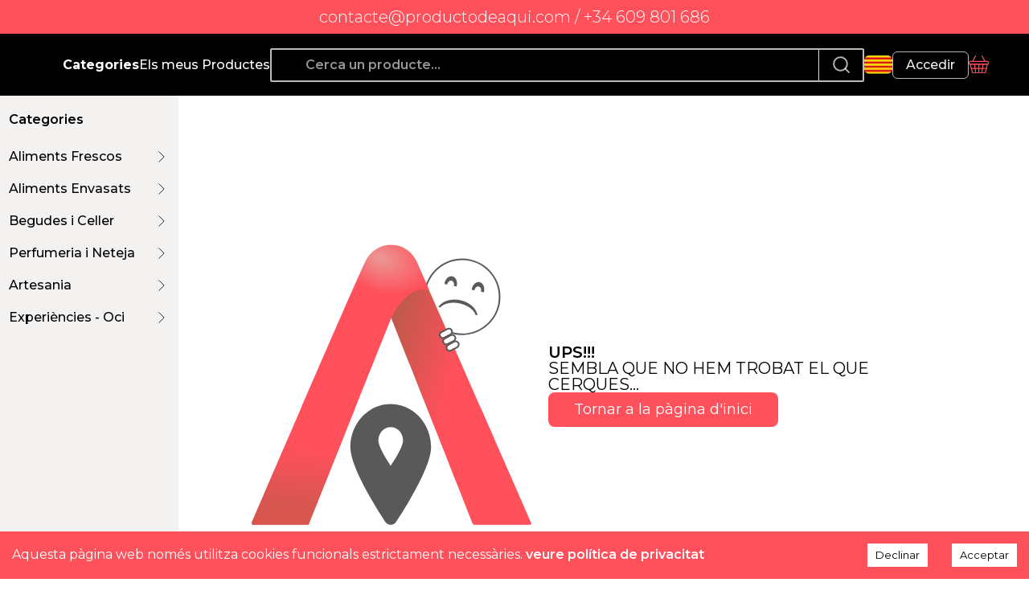

--- FILE ---
content_type: text/html; charset=utf-8
request_url: https://productodeaqui.com/ametlla-de-mallorca
body_size: 15616
content:
<!DOCTYPE html><html lang="ca"><head><meta charSet="utf-8"/><meta name="viewport" content="width=device-width"/><title>Producto de aquí - Producto de aquí</title><meta name="description" content="Producto de aquí"/><meta name="twitter:card" content="summary_large_image"/><meta property="og:title" content="Producto de aquí - Producto de aquí"/><meta property="og:description" content="Producto de aquí"/><meta property="og:url" content="https://productodeaqui.com/"/><meta property="og:type" content="website"/><meta property="og:locale" content="es_ES"/><meta property="og:site_name" content="Producto de aquí"/><link rel="canonical" href="https://productodeaqui.com/ametlla-de-mallorca"/><link rel="preload" href="/icons/logo-white.svg" as="image" fetchpriority="high"/><link rel="preload" href="/icons/cesta/basket-coral-icon.svg" as="image" fetchpriority="high"/><meta name="robots" content="index,follow"/><link rel="alternate" hrefLang="x-default" href="https://productodeaqui.com/ametlla-de-mallorca"/><link rel="alternate" hrefLang="ca" href="https://productodeaqui.com/ametlla-de-mallorca"/><link rel="alternate" hrefLang="es" href="https://productodeaqui.com/es/ametlla-de-mallorca"/><link rel="alternate" hrefLang="en" href="https://productodeaqui.com/en/ametlla-de-mallorca"/><link rel="alternate" hrefLang="de" href="https://productodeaqui.com/de/ametlla-de-mallorca"/><meta name="next-head-count" content="20"/><noscript><img height="1" width="1" alt="" style="display:none" src="https://www.facebook.com/tr?id=684023346464099&amp;ev=PageView&amp;noscript=1"/></noscript><link rel="apple-touch-icon" sizes="180x180" href="/apple-touch-icon.png"/><link rel="icon" type="image/png" sizes="32x32" href="/favicon-32x32.png"/><link rel="icon" type="image/png" sizes="16x16" href="/favicon-16x16.png"/><link rel="manifest" href="/site.webmanifest"/><link rel="mask-icon" href="/safari-pinned-tab.svg" color="#ff515b"/><meta name="msapplication-TileColor" content="#ffffff"/><meta name="theme-color" content="#ffffff"/><meta name="apple-mobile-web-app-title" content="Producto de Aquí"/><meta name="application-name" content="Producto de Aquí"/><link rel="preload" href="/_next/static/media/904be59b21bd51cb-s.p.woff2" as="font" type="font/woff2" crossorigin="anonymous" data-next-font="size-adjust"/><link rel="preload" href="/_next/static/media/89bbf4e6646508c6-s.p.woff2" as="font" type="font/woff2" crossorigin="anonymous" data-next-font="size-adjust"/><link rel="preload" href="/_next/static/media/10170d15601e5444-s.p.woff2" as="font" type="font/woff2" crossorigin="anonymous" data-next-font="size-adjust"/><link rel="preload" href="/_next/static/media/64d67560db5baada-s.p.woff2" as="font" type="font/woff2" crossorigin="anonymous" data-next-font="size-adjust"/><link rel="preload" href="/_next/static/media/07f0d0991c204e49-s.p.woff2" as="font" type="font/woff2" crossorigin="anonymous" data-next-font="size-adjust"/><link rel="preload" href="/_next/static/media/794d29e41a12b5c4-s.p.woff2" as="font" type="font/woff2" crossorigin="anonymous" data-next-font="size-adjust"/><link rel="preload" href="/_next/static/media/b036901809a398af-s.p.woff2" as="font" type="font/woff2" crossorigin="anonymous" data-next-font="size-adjust"/><link rel="preload" href="/_next/static/media/99adbc1ad871a018-s.p.woff2" as="font" type="font/woff2" crossorigin="anonymous" data-next-font="size-adjust"/><link rel="preload" href="/_next/static/media/8f8b5df3cd5f6b3d-s.p.woff2" as="font" type="font/woff2" crossorigin="anonymous" data-next-font="size-adjust"/><link rel="preload" href="/_next/static/media/cd43cbfd0c1164ee-s.p.woff2" as="font" type="font/woff2" crossorigin="anonymous" data-next-font="size-adjust"/><link rel="preload" href="/_next/static/css/e8818373cf9e1984.css" as="style"/><link rel="stylesheet" href="/_next/static/css/e8818373cf9e1984.css" data-n-g=""/><noscript data-n-css=""></noscript><script defer="" nomodule="" src="/_next/static/chunks/polyfills-42372ed130431b0a.js"></script><script src="/_next/static/chunks/webpack-d86127bdd83bc338.js" defer=""></script><script src="/_next/static/chunks/framework-840cff9d6bb95703.js" defer=""></script><script src="/_next/static/chunks/main-d453fd4c0251bfda.js" defer=""></script><script src="/_next/static/chunks/pages/_app-c56e6a5aa2ccee99.js" defer=""></script><script src="/_next/static/chunks/7333-f106ced6d486059d.js" defer=""></script><script src="/_next/static/chunks/3881-fa0ab1c56266f391.js" defer=""></script><script src="/_next/static/chunks/8981-ae793576feb8a230.js" defer=""></script><script src="/_next/static/chunks/1357-02277cceaad42255.js" defer=""></script><script src="/_next/static/chunks/pages/%5B...slug%5D-68013d7e8f11506d.js" defer=""></script><script src="/_next/static/pYhXfHT0HphTwCy0Xx8dn/_buildManifest.js" defer=""></script><script src="/_next/static/pYhXfHT0HphTwCy0Xx8dn/_ssgManifest.js" defer=""></script><style id="__jsx-2399963632">html{font-family:'__Montserrat_069ab3', '__Montserrat_Fallback_069ab3'}:root{--font-montserrat:'__Montserrat_069ab3', '__Montserrat_Fallback_069ab3';--font-firaSans:'__Fira_Sans_4fea40', '__Fira_Sans_Fallback_4fea40'}</style></head><body><noscript><iframe src="https://www.googletagmanager.com/ns.html?id=GTM-TWQB5W2" height="0" width="0" style="display:none;visibility:hidden"></iframe></noscript><div id="__next"><div class="main flex flex-col min-h-screen mx-auto max-w-full overflow-x-clip"><div class="flex items-center justify-center w-full h-25px md:h-33px xl:h-42px 2xl:h-50px bg text-white text-center text-xs md:text-base lg:text-lg xl:text-xl 2xl:text-2xl font-light leading-none "><p class="">contacte@productodeaqui.com            /                +34   609 801 686</p></div><header class="flex z-50 w-full sticky top-0 h-59px md:h-50px xl:h-77px bg-black text-white px-1/50 xl:px-10 md:py-4 flex items-center gap-[2.5vw] "><div class="hidden lg:block h-36px xl:h-48px aspect-mainLogo mr-[3vw]"><a class="h-full block text-bold relative cursor-pointer aspect-mainLogo" href="/"><img alt="Producto de Aquí" fetchpriority="high" decoding="async" data-nimg="fill" style="position:absolute;height:100%;width:100%;left:0;top:0;right:0;bottom:0;color:transparent" src="/icons/logo-white.svg"/><span class="sr-only">Producto de Aquí</span></a></div><div class="lg:hidden h-44px md:h-36px aspect-professionalLogoSmall"><a class="h-full block text-bold relative cursor-pointer aspect-mainLogoSmall" href="/"><img alt="Producto de Aquí" loading="lazy" decoding="async" data-nimg="fill" style="position:absolute;height:100%;width:100%;left:0;top:0;right:0;bottom:0;color:transparent" src="/icons/logo-small.svg"/><span class="sr-only">Producto de Aquí</span></a></div><div class="hidden md:flex basis-[10%] xl:basis-[15%] gap-[2vw] md:justify-center xl:justify-start"><button class="outline-none focus:outline-none overflow-hidden hidden md:flex whitespace-nowrap font-medium text-sm xl:text-base 2xl:text-lg"><p class="font-bold">Categories</p></button><a class="hidden xl:flex whitespace-nowrap font-medium text-sm xl:text-base 2xl:text-lg" href="/login"><p>Els meus Productes</p></a></div><div class="grow flex items-center w-full h-40px md:h-24px xl:h-42px max-w-4xl text-sm border-1.5 border-gray-150 border-opacity-75 rounded-sm hover:border-opacity-100 overflow-hidden bg-black "><input class="p-2 md:pl-42px font-semibold text-16 text-gray-600 outline-none w-full placeholder-gray-600 bg-black" placeholder="Cerca un producte..." type="text" value=""/><div class="flex pr-2 sm:px-15px sm:border-l h-full"><div class="relative w-20px md:w-15px xl:w-25px aspect-square "><img alt="Cerca un producte..." loading="lazy" decoding="async" data-nimg="fill" class="cursor-pointer object-contain" style="position:absolute;height:100%;width:100%;left:0;top:0;right:0;bottom:0;color:transparent" src="/icons/search-gray.svg"/></div></div></div><div class="flex justify-between gap-[2vw] items-center"><div class="relative w-35px z-60 undefined"><div class="relative w-full aspect-3/2 mx-auto cursor-pointer"><img alt="Flag of Catalonia" title="Flag of Catalonia" loading="lazy" decoding="async" data-nimg="fill" style="position:absolute;height:100%;width:100%;left:0;top:0;right:0;bottom:0;color:transparent" src="/icons/countryFlags/flag-ca.svg"/></div></div><a class="hidden md:flex font-medium text-sm xl:text-base 2xl:text-lg" id="profile" href="/login"><span class="w-full self-center px-4 py-1 border border-gray-175 border-opacity-75 hover:border-opacity-100 text-gray-175 rounded-md">Accedir</span><span class="sr-only">Perfil</span></a><a class="header shoppingcart count flex items-center justify-center overflow-hidden flex" id="cart" href="/cesta"><div class="relative w-25px aspect-square mr-2.5"><img alt="Cistella" fetchpriority="high" decoding="async" data-nimg="fill" class="cursor-pointer object-contain" style="position:absolute;height:100%;width:100%;left:0;top:0;right:0;bottom:0;color:transparent" src="/icons/cesta/basket-coral-icon.svg"/></div><span class="sr-only">Cistella</span></a></div></header><div class="flex w-full relative bg-gray-175"><noscript><div class="absolute top-0 w-full md:max-w-23.63vw xl:max-w-17.34vw 3xl:max-w-[330px] h-full z-40 bg-gray-175 transition-all ease-in-out delay-75 duration-150 -translate-x-0 "><div class="w-full flex flex-col justify-center items-center sticky bottom-0 top-[77px]"><div class="w-9/10 h-auto max-h-[calc(100vh_-_127px)] overflow-x-hidden overflow-y-auto mx-auto mt-20px"><p class="leading-tight text-16 md:text-lg-18-vw xl:text-3xl-24-vw 3xl:text-24 font-semibold mb-16px lg:mb-26px">Categories</p><div class=" "><a class="text-black relative flex w-full items-start text-left text-base" href="/aliments-frescos"><div class="whitespace-nowrap overflow-hidden text-14 leading-4 lg:leading-5 md:text-16 2xl:text-3xl-18-vw 3xl:text-18 font-medium w-full">Aliments Frescos</div><div class="fill-[#212529] -rotate-90"><svg xmlns="http://www.w3.org/2000/svg" fill="none" viewBox="0 0 24 24" stroke-width="1" stroke="currentColor" class="h-5 w-5"><path stroke-linecap="round" stroke-linejoin="round" d="M19.5 8.25l-7.5 7.5-7.5-7.5"></path></svg></div></a><div class="transition-all ease-in-out delay-300 duration-300 "><a class="text-14 md:text-16 leading-4 lg:leading-5 mt-1" href="/aliments-frescos/fruita-verdura">Fruita - Verdura</a><div class=""><a class="group text-black relative flex w-full items-start text-left text-base" href="/aliments-frescos/panaderia-pastisseria"><div class="h-5 w-5 fill-[#212529] mr-10px"><svg xmlns="http://www.w3.org/2000/svg" fill="none" viewBox="0 0 24 24" stroke-width="1" stroke="currentColor" class="h-5 w-5"><path stroke-linecap="round" stroke-linejoin="round" d="M19.5 8.25l-7.5 7.5-7.5-7.5"></path></svg></div><span class="text-14 leading-4 lg:leading-5 md:text-16 font-light -ml-2 ">Panaderia - Pastisseria </span></a><div class="ml-30px"><a class="text-14 md:text-16 leading-4 lg:leading-5 mt-1" href="/aliments-frescos/panaderia-pastisseria/panaderia">Panaderia</a><a class="text-14 md:text-16 leading-4 lg:leading-5 mt-1" href="/aliments-frescos/panaderia-pastisseria/pastisseria">Pastisseria</a></div></div><div class=""><a class="group text-black relative flex w-full items-start text-left text-base" href="/aliments-frescos/embotits-pate"><div class="h-5 w-5 fill-[#212529] mr-10px"><svg xmlns="http://www.w3.org/2000/svg" fill="none" viewBox="0 0 24 24" stroke-width="1" stroke="currentColor" class="h-5 w-5"><path stroke-linecap="round" stroke-linejoin="round" d="M19.5 8.25l-7.5 7.5-7.5-7.5"></path></svg></div><span class="text-14 leading-4 lg:leading-5 md:text-16 font-light -ml-2 ">Embotits - Paté</span></a><div class="ml-30px"><a class="text-14 md:text-16 leading-4 lg:leading-5 mt-1" href="/aliments-frescos/embotits-pate/sobrassada">Sobrassada</a><a class="text-14 md:text-16 leading-4 lg:leading-5 mt-1" href="/aliments-frescos/embotits-pate/embotits">Embotits</a><a class="text-14 md:text-16 leading-4 lg:leading-5 mt-1" href="/aliments-frescos/embotits-pate/pate">Paté</a></div></div><a class="text-14 md:text-16 leading-4 lg:leading-5 mt-1" href="/aliments-frescos/formatge">Formatge</a><a class="text-14 md:text-16 leading-4 lg:leading-5 mt-1" href="/aliments-frescos/lactis-ous">Lactis - Ous</a><a class="text-14 md:text-16 leading-4 lg:leading-5 mt-1" href="/aliments-frescos/plats-preparats">Plats Preparats</a></div></div><div class=" pt-16px lg:pt-20px"><a class="text-black relative flex w-full items-start text-left text-base" href="/aliments-envasats"><div class="whitespace-nowrap overflow-hidden text-14 leading-4 lg:leading-5 md:text-16 2xl:text-3xl-18-vw 3xl:text-18 font-medium w-full">Aliments Envasats</div><div class="fill-[#212529] -rotate-90"><svg xmlns="http://www.w3.org/2000/svg" fill="none" viewBox="0 0 24 24" stroke-width="1" stroke="currentColor" class="h-5 w-5"><path stroke-linecap="round" stroke-linejoin="round" d="M19.5 8.25l-7.5 7.5-7.5-7.5"></path></svg></div></a><div class="transition-all ease-in-out delay-300 duration-300 "><a class="text-14 md:text-16 leading-4 lg:leading-5 mt-1" href="/aliments-envasats/olis">Olis</a><a class="text-14 md:text-16 leading-4 lg:leading-5 mt-1" href="/aliments-envasats/lots-de-productes">Lots de Productes </a><div class=""><a class="group text-black relative flex w-full items-start text-left text-base" href="/aliments-envasats/aliments-salats"><div class="h-5 w-5 fill-[#212529] mr-10px"><svg xmlns="http://www.w3.org/2000/svg" fill="none" viewBox="0 0 24 24" stroke-width="1" stroke="currentColor" class="h-5 w-5"><path stroke-linecap="round" stroke-linejoin="round" d="M19.5 8.25l-7.5 7.5-7.5-7.5"></path></svg></div><span class="text-14 leading-4 lg:leading-5 md:text-16 font-light -ml-2 ">Aliments Salats</span></a><div class="ml-30px"><a class="text-14 md:text-16 leading-4 lg:leading-5 mt-1" href="/aliments-envasats/aliments-salats/ametlles">Ametlles</a><a class="text-14 md:text-16 leading-4 lg:leading-5 mt-1" href="/aliments-envasats/aliments-salats/salses-condiments">Salses - Condiments</a><a class="text-14 md:text-16 leading-4 lg:leading-5 mt-1" href="/aliments-envasats/aliments-salats/altres-aliments-salats">Altres Aliments Salats</a></div></div><div class=""><a class="group text-black relative flex w-full items-start text-left text-base" href="/aliments-envasats/aliments-dolcos"><div class="h-5 w-5 fill-[#212529] mr-10px"><svg xmlns="http://www.w3.org/2000/svg" fill="none" viewBox="0 0 24 24" stroke-width="1" stroke="currentColor" class="h-5 w-5"><path stroke-linecap="round" stroke-linejoin="round" d="M19.5 8.25l-7.5 7.5-7.5-7.5"></path></svg></div><span class="text-14 leading-4 lg:leading-5 md:text-16 font-light -ml-2 ">Aliments Dolços</span></a><div class="ml-30px"><a class="text-14 md:text-16 leading-4 lg:leading-5 mt-1" href="/aliments-envasats/aliments-dolcos/cafes-infusions">Cafès - Infusions</a><a class="text-14 md:text-16 leading-4 lg:leading-5 mt-1" href="/aliments-envasats/aliments-dolcos/confitures-melmelades">Confitures - Melmelades</a><a class="text-14 md:text-16 leading-4 lg:leading-5 mt-1" href="/aliments-envasats/aliments-dolcos/mel">Mel</a><a class="text-14 md:text-16 leading-4 lg:leading-5 mt-1" href="/aliments-envasats/aliments-dolcos/altres-aliments-dolcos">Altres Aliments Dolços</a></div></div></div></div><div class=" pt-16px lg:pt-20px"><a class="text-black relative flex w-full items-start text-left text-base" href="/begudes-i-celler"><div class="whitespace-nowrap overflow-hidden text-14 leading-4 lg:leading-5 md:text-16 2xl:text-3xl-18-vw 3xl:text-18 font-medium w-full">Begudes i Celler</div><div class="fill-[#212529] -rotate-90"><svg xmlns="http://www.w3.org/2000/svg" fill="none" viewBox="0 0 24 24" stroke-width="1" stroke="currentColor" class="h-5 w-5"><path stroke-linecap="round" stroke-linejoin="round" d="M19.5 8.25l-7.5 7.5-7.5-7.5"></path></svg></div></a><div class="transition-all ease-in-out delay-300 duration-300 "><div class=""><a class="group text-black relative flex w-full items-start text-left text-base" href="/begudes-i-celler/vi"><div class="h-5 w-5 fill-[#212529] mr-10px"><svg xmlns="http://www.w3.org/2000/svg" fill="none" viewBox="0 0 24 24" stroke-width="1" stroke="currentColor" class="h-5 w-5"><path stroke-linecap="round" stroke-linejoin="round" d="M19.5 8.25l-7.5 7.5-7.5-7.5"></path></svg></div><span class="text-14 leading-4 lg:leading-5 md:text-16 font-light -ml-2 ">Vi</span></a><div class="ml-30px"><a class="text-14 md:text-16 leading-4 lg:leading-5 mt-1" href="/begudes-i-celler/vi/negre">Negre</a><a class="text-14 md:text-16 leading-4 lg:leading-5 mt-1" href="/begudes-i-celler/vi/blanc">Blanc</a><a class="text-14 md:text-16 leading-4 lg:leading-5 mt-1" href="/begudes-i-celler/vi/rosat">Rosat</a><a class="text-14 md:text-16 leading-4 lg:leading-5 mt-1" href="/begudes-i-celler/vi/caves-i-escumosos">Caves i Escumosos</a></div></div><div class=""><a class="group text-black relative flex w-full items-start text-left text-base" href="/begudes-i-celler/begudes-alcoholiques"><div class="h-5 w-5 fill-[#212529] mr-10px"><svg xmlns="http://www.w3.org/2000/svg" fill="none" viewBox="0 0 24 24" stroke-width="1" stroke="currentColor" class="h-5 w-5"><path stroke-linecap="round" stroke-linejoin="round" d="M19.5 8.25l-7.5 7.5-7.5-7.5"></path></svg></div><span class="text-14 leading-4 lg:leading-5 md:text-16 font-light -ml-2 ">Begudes Alcohòliques</span></a><div class="ml-30px"><a class="text-14 md:text-16 leading-4 lg:leading-5 mt-1" href="/begudes-i-celler/begudes-alcoholiques/ginebras">Ginebras</a><a class="text-14 md:text-16 leading-4 lg:leading-5 mt-1" href="/begudes-i-celler/begudes-alcoholiques/licor-d-herbes">Licor d&#x27; Herbes</a><a class="text-14 md:text-16 leading-4 lg:leading-5 mt-1" href="/begudes-i-celler/begudes-alcoholiques/altres-licors">Altres Licors</a><a class="text-14 md:text-16 leading-4 lg:leading-5 mt-1" href="/begudes-i-celler/begudes-alcoholiques/mesclat-palo">Mesclat - Palo</a><a class="text-14 md:text-16 leading-4 lg:leading-5 mt-1" href="/begudes-i-celler/begudes-alcoholiques/altres-begudes-alcoholiques">Altres Begudes Alcohòliques</a></div></div><a class="text-14 md:text-16 leading-4 lg:leading-5 mt-1" href="/begudes-i-celler/refrescos-aigues">Refrescos - Aigües</a><a class="text-14 md:text-16 leading-4 lg:leading-5 mt-1" href="/begudes-i-celler/lots-de-celler">Lots de Celler</a></div></div><div class=" pt-16px lg:pt-20px"><a class="text-black relative flex w-full items-start text-left text-base" href="/perfumeria-i-neteja"><div class="whitespace-nowrap overflow-hidden text-14 leading-4 lg:leading-5 md:text-16 2xl:text-3xl-18-vw 3xl:text-18 font-medium w-full">Perfumeria i Neteja</div><div class="fill-[#212529] -rotate-90"><svg xmlns="http://www.w3.org/2000/svg" fill="none" viewBox="0 0 24 24" stroke-width="1" stroke="currentColor" class="h-5 w-5"><path stroke-linecap="round" stroke-linejoin="round" d="M19.5 8.25l-7.5 7.5-7.5-7.5"></path></svg></div></a><div class="transition-all ease-in-out delay-300 duration-300 "><div class=""><a class="group text-black relative flex w-full items-start text-left text-base" href="/perfumeria-i-neteja/perfums-cosmetica"><div class="h-5 w-5 fill-[#212529] mr-10px"><svg xmlns="http://www.w3.org/2000/svg" fill="none" viewBox="0 0 24 24" stroke-width="1" stroke="currentColor" class="h-5 w-5"><path stroke-linecap="round" stroke-linejoin="round" d="M19.5 8.25l-7.5 7.5-7.5-7.5"></path></svg></div><span class="text-14 leading-4 lg:leading-5 md:text-16 font-light -ml-2 ">Perfums - Cosmètica </span></a><div class="ml-30px"><a class="text-14 md:text-16 leading-4 lg:leading-5 mt-1" href="/perfumeria-i-neteja/perfums-cosmetica/xampus-condicionadors">Xampús - Condicionadors</a><a class="text-14 md:text-16 leading-4 lg:leading-5 mt-1" href="/perfumeria-i-neteja/perfums-cosmetica/gel-sabons">Gel - Sabons</a><a class="text-14 md:text-16 leading-4 lg:leading-5 mt-1" href="/perfumeria-i-neteja/perfums-cosmetica/olis-hidratants">Olis - Hidratants</a><a class="text-14 md:text-16 leading-4 lg:leading-5 mt-1" href="/perfumeria-i-neteja/perfums-cosmetica/perfums">Perfums</a><a class="text-14 md:text-16 leading-4 lg:leading-5 mt-1" href="/perfumeria-i-neteja/perfums-cosmetica/lots-de-perfums-cosmetica">Lots de Perfums - Cosmètica</a><a class="text-14 md:text-16 leading-4 lg:leading-5 mt-1" href="/perfumeria-i-neteja/perfums-cosmetica/altres-cosmetics">Altres Cosmètics</a></div></div><a class="text-14 md:text-16 leading-4 lg:leading-5 mt-1" href="/perfumeria-i-neteja/drogueria">Drogueria</a></div></div><div class=" pt-16px lg:pt-20px"><a class="text-black relative flex w-full items-start text-left text-base" href="/artesania"><div class="whitespace-nowrap overflow-hidden text-14 leading-4 lg:leading-5 md:text-16 2xl:text-3xl-18-vw 3xl:text-18 font-medium w-full">Artesania</div><div class="fill-[#212529] -rotate-90"><svg xmlns="http://www.w3.org/2000/svg" fill="none" viewBox="0 0 24 24" stroke-width="1" stroke="currentColor" class="h-5 w-5"><path stroke-linecap="round" stroke-linejoin="round" d="M19.5 8.25l-7.5 7.5-7.5-7.5"></path></svg></div></a><div class="transition-all ease-in-out delay-300 duration-300 "><a class="text-14 md:text-16 leading-4 lg:leading-5 mt-1" href="/artesania/teixits-llar-i-complements">Teixits Llar i Complements</a><div class=""><a class="group text-black relative flex w-full items-start text-left text-base" href="/artesania/decoracio-parament"><div class="h-5 w-5 fill-[#212529] mr-10px"><svg xmlns="http://www.w3.org/2000/svg" fill="none" viewBox="0 0 24 24" stroke-width="1" stroke="currentColor" class="h-5 w-5"><path stroke-linecap="round" stroke-linejoin="round" d="M19.5 8.25l-7.5 7.5-7.5-7.5"></path></svg></div><span class="text-14 leading-4 lg:leading-5 md:text-16 font-light -ml-2 ">Decoració - Parament</span></a><div class="ml-30px"><a class="text-14 md:text-16 leading-4 lg:leading-5 mt-1" href="/artesania/decoracio-parament/quadres-escultures">Quadres - Escultures</a><a class="text-14 md:text-16 leading-4 lg:leading-5 mt-1" href="/artesania/decoracio-parament/ceramica-parament">Ceràmica - Parament</a><a class="text-14 md:text-16 leading-4 lg:leading-5 mt-1" href="/artesania/decoracio-parament/veles-lampades">Veles - Làmpades</a></div></div><a class="text-14 md:text-16 leading-4 lg:leading-5 mt-1" href="/artesania/joieria">Joieria </a><a class="text-14 md:text-16 leading-4 lg:leading-5 mt-1" href="/artesania/diversos">Diversos</a><a class="text-14 md:text-16 leading-4 lg:leading-5 mt-1" href="/artesania/bijuteria">Bijuteria</a></div></div><div class=" pt-16px lg:pt-20px"><a class="text-black relative flex w-full items-start text-left text-base" href="/experiencies-oci"><div class="whitespace-nowrap overflow-hidden text-14 leading-4 lg:leading-5 md:text-16 2xl:text-3xl-18-vw 3xl:text-18 font-medium w-full">Experiències - Oci</div><div class="fill-[#212529] -rotate-90"><svg xmlns="http://www.w3.org/2000/svg" fill="none" viewBox="0 0 24 24" stroke-width="1" stroke="currentColor" class="h-5 w-5"><path stroke-linecap="round" stroke-linejoin="round" d="M19.5 8.25l-7.5 7.5-7.5-7.5"></path></svg></div></a><div class="transition-all ease-in-out delay-300 duration-300 "></div></div></div></div></div></noscript><div class="w-full md:pl-23.63vw xl:pl-17.34vw 3xl:pl-[330px]"><div class="flex-1 bg-white md:min-h-content px-3.5vw 2xl:px-4.475vw"><section class="md:pt-4 pb-10 md:pb-20 xl:pb-30"><div class="w-full  mx-auto "><div class="breadcrumbs hidden md:block lg:text-lg-18vw 2xl:text-3xl-24-vw p-2 text-gray-775"><a class="font-light" href="/">Inici</a></div><h1 class="font-montserrat font-medium pt-4 pb-1 px-4 text-4xl md:text-56 uppercase leading-none"></h1><div id="catdesc" class="flex flex-col gap-5 mb-20"></div></div></section> </div></div></div><aside class="px-8vw footer bg-grayDefault pt-50px md:pt-90px z-30 border-t-[3px] border-[#060606] border-opacity-[16%]"><div class="w-full max-w-screen-xl xl:px-0 mx-auto grid grid-cols-2 md:grid-cols-4 gap-8 md:gap-20"><section class="flex-1 mb-4"><div class="text-black text-sm lg:text-lg leading-6 lg:leading-7 px-2 md:px-0 mb-2.5 font-montserrat font-semibold undefined">Categories de producte</div><ul></ul></section><section class="flex-1 mb-4"><div class="text-black text-sm lg:text-lg leading-6 lg:leading-7 px-2 md:px-0 mb-2.5 font-montserrat font-semibold undefined">Producto de Aquí</div><ul><li class="text-gray-800 px-2 md:px-0 mt-1.5 text-sm lg:text-lg font-normal leading-6 lg:leading-7 border-t-0 flex flex-row items-center undefined"><a rel="" href="/asociados">Associats</a></li><li class="text-gray-800 px-2 md:px-0 mt-1.5 text-sm lg:text-lg font-normal leading-6 lg:leading-7 border-t-0 flex flex-row items-center undefined"><a rel="" href="/unirme">Consulta per vendre aquí els teus productes</a></li><li class="text-gray-800 px-2 md:px-0 mt-1.5 text-sm lg:text-lg font-normal leading-6 lg:leading-7 border-t-0 flex flex-row items-center undefined"><a href="https://socio.productodeaqui.com" target="_blank" rel="noreferrer nofollow">Accés de productors/artesans</a></li><li class="text-gray-800 px-2 md:px-0 mt-1.5 text-sm lg:text-lg font-normal leading-6 lg:leading-7 border-t-0 flex flex-row items-center undefined"><a rel="" href="/cesta-sorteo">Sorteig Nadal 24-25</a></li></ul></section><section class="flex-1 mb-4"><div class="text-black text-sm lg:text-lg leading-6 lg:leading-7 px-2 md:px-0 mb-2.5 font-montserrat font-semibold undefined">Gestió de la compra</div><ul class="mb-8 md:mb-10"><li class="text-gray-800 px-2 md:px-0 mt-1.5 text-sm lg:text-lg font-normal leading-6 lg:leading-7 border-t-0 flex flex-row items-center undefined"><a rel="noreferrer nofollow" href="/faq">Preguntes freqüents</a></li><li class="text-gray-800 px-2 md:px-0 mt-1.5 text-sm lg:text-lg font-normal leading-6 lg:leading-7 border-t-0 flex flex-row items-center undefined"><a rel="" href="/contacto">Contacte</a></li></ul></section><section class="flex-1 mb-4"><div class="text-black text-sm lg:text-lg leading-6 lg:leading-7 px-2 md:px-0 mb-2.5 font-montserrat font-semibold undefined">Legal</div><ul><li class="text-gray-800 px-2 md:px-0 mt-1.5 text-sm lg:text-lg font-normal leading-6 lg:leading-7 border-t-0 flex flex-row items-center undefined"><a href="https://statics.productodeaqui.com/legal/es/Condiciones_de_Venta.pdf" target="_blank" rel="noreferrer nofollow">Condicions de venda</a></li><li class="text-gray-800 px-2 md:px-0 mt-1.5 text-sm lg:text-lg font-normal leading-6 lg:leading-7 border-t-0 flex flex-row items-center undefined"><a href="https://statics.productodeaqui.com/legal/es/Aviso_Legal.pdf" target="_blank" rel="noreferrer nofollow">Avís legal</a></li><li class="text-gray-800 px-2 md:px-0 mt-1.5 text-sm lg:text-lg font-normal leading-6 lg:leading-7 border-t-0 flex flex-row items-center undefined"><a href="https://statics.productodeaqui.com/legal/es/Politica_de_Privacidad.pdf" target="_blank" rel="noreferrer nofollow">Política de Privacitat</a></li><li class="text-gray-800 px-2 md:px-0 mt-1.5 text-sm lg:text-lg font-normal leading-6 lg:leading-7 border-t-0 flex flex-row items-center undefined"><a href="https://statics.productodeaqui.com/legal/es/Politica_de_Cookies.pdf" target="_blank" rel="noreferrer nofollow">Política de Cookies</a></li></ul></section></div></aside><footer class="text-center text-sm font-light bg-grayDefault px-5 z-40 text-gray-950"><div class="w-full max-w-screen-2xl 2xl:px-0 mx-auto flex flex-col md:flex-row xl:justify-between items-center xl:h-20 mx-auto px-4"><div class="flex my-60px xl:hidden"><a class="w-35px aspect-square relative ml-1 " href="https://www.facebook.com/productodeaqui" target="_blank" rel="nofollow noopener noreferrer"><img alt="facebook" loading="lazy" decoding="async" data-nimg="fill" class="" style="position:absolute;height:100%;width:100%;left:0;top:0;right:0;bottom:0;color:transparent" src="/icons/social/facebook-icon.svg"/></a><a class="w-35px aspect-square relative ml-1 " href="https://www.instagram.com/productodeaqui/" target="_blank" rel="nofollow noopener noreferrer"><img alt="instagram" loading="lazy" decoding="async" data-nimg="fill" class="" style="position:absolute;height:100%;width:100%;left:0;top:0;right:0;bottom:0;color:transparent" src="/icons/social/instagram-icon.svg"/></a><a class="w-35px aspect-square relative ml-1 " href="https://www.linkedin.com/company/producto-de-aqui/about/" target="_blank" rel="nofollow noopener noreferrer"><img alt="linkedin" loading="lazy" decoding="async" data-nimg="fill" class="" style="position:absolute;height:100%;width:100%;left:0;top:0;right:0;bottom:0;color:transparent" src="/icons/social/linkedin-icon.svg"/></a></div><div class="flex flex-col-reverse xl:flex-row items-center justify-between w-full mb-90px md:mb-0"><span class="flex justify-center items-center xl:justify-start mt-20px xl:mt-0 w-full xl:w-1/7"><p>© Web desenvolupada per</p><a class="ml-1 cursor-pointer font-medium" href="https://lacebot.com/">LaceBot</a></span><div class="flex hidden xl:flex xl:w-1/7 justify-center"><a class="w-35px aspect-square relative ml-1 " href="https://www.facebook.com/productodeaqui" target="_blank" rel="nofollow noopener noreferrer"><img alt="facebook" loading="lazy" decoding="async" data-nimg="fill" class="" style="position:absolute;height:100%;width:100%;left:0;top:0;right:0;bottom:0;color:transparent" src="/icons/social/facebook-icon.svg"/></a><a class="w-35px aspect-square relative ml-1 " href="https://www.instagram.com/productodeaqui/" target="_blank" rel="nofollow noopener noreferrer"><img alt="instagram" loading="lazy" decoding="async" data-nimg="fill" class="" style="position:absolute;height:100%;width:100%;left:0;top:0;right:0;bottom:0;color:transparent" src="/icons/social/instagram-icon.svg"/></a><a class="w-35px aspect-square relative ml-1 " href="https://www.linkedin.com/company/producto-de-aqui/about/" target="_blank" rel="nofollow noopener noreferrer"><img alt="linkedin" loading="lazy" decoding="async" data-nimg="fill" class="" style="position:absolute;height:100%;width:100%;left:0;top:0;right:0;bottom:0;color:transparent" src="/icons/social/linkedin-icon.svg"/></a></div><div class="flex flex-col md:flex-row justify-center items-center mt-20px xl:mt-0 xl:w-3/7"><p class="whitespace-nowrap ">Amb la col·laboració de</p><a class="text-bold relative w-250px xl:w-380px aspect-logoConsell cursor-pointer mx-10px" href="https://web.conselldemallorca.cat/promocio-economica-desenvolupament-local" target="_blank" rel="nofollow noopener noreferrer"><img alt="Producto de Aquí" loading="lazy" decoding="async" data-nimg="fill" style="position:absolute;height:100%;width:100%;left:0;top:0;right:0;bottom:0;color:transparent" src="https://statics.productodeaqui.com/mp/consell-promocio-economica.png"/></a></div><div class="flex xl:justify-end items-center xl:w-2/7"><p class="whitespace-nowrap text-xs xl:text-sm">© 2026</p><a class="text-bold relative w-98px xl:w-135px aspect-mainLogo cursor-pointer mx-10px" href="/"><img alt="Producto de Aquí" loading="lazy" decoding="async" data-nimg="fill" style="position:absolute;height:100%;width:100%;left:0;top:0;right:0;bottom:0;color:transparent" src="/icons/logo-black.svg"/><span class="sr-only">Producto de Aquí</span></a><p class="whitespace-nowrap ">Tots els drets reservats</p></div></div></div></footer><nav class="flex justify-between items-center w-full h-15.5 z-50 bg-grayDefault fixed bottom-0 max-w-screen-md text-xs transition-all duration-200 md:hidden"><a class="flex flex-col flex-1 items-center text-center" href="/"><div class="w-25px aspect-square relative"><img alt="Inici" loading="lazy" decoding="async" data-nimg="fill" class="object-contain" style="position:absolute;height:100%;width:100%;left:0;top:0;right:0;bottom:0;color:transparent" src="/icons/mobile/home-black-icon.svg"/></div><p class="text-center text-black">Inici</p></a><div class="flex flex-col flex-1 items-center text-center"><div class="w-25px aspect-square relative"><img alt="Categories" loading="lazy" decoding="async" data-nimg="fill" class="object-contain" style="position:absolute;height:100%;width:100%;left:0;top:0;right:0;bottom:0;color:transparent" src="/icons/mobile/categories-coral-icon.svg"/></div><p class="text-center text-coral-500 font-semibold">Categories</p></div><a class="flex flex-col flex-1 items-center text-center" href="/perfil/mis-productos"><div class="w-25px aspect-square relative"><img alt="Els meus Productes" loading="lazy" decoding="async" data-nimg="fill" class="object-contain" style="position:absolute;height:100%;width:100%;left:0;top:0;right:0;bottom:0;color:transparent" src="/icons/mobile/my-products-black-icon.svg"/></div><p class="text-center text-black">Els meus Productes</p></a><a class="flex flex-col flex-1 items-center text-center" href="/perfil"><div class="w-25px aspect-square relative"><img alt="Compte" loading="lazy" decoding="async" data-nimg="fill" class="object-contain" style="position:absolute;height:100%;width:100%;left:0;top:0;right:0;bottom:0;color:transparent" src="/icons/mobile/profile-black-icon.svg"/></div><p class="text-center text-black">Compte</p></a></nav></div></div><script id="__NEXT_DATA__" type="application/json">{"props":{"pageProps":{"config":{"admin_url":"https://socio.productodeaqui.com","contact_email":"contacto@productodeaqui.com","default_locale":"ca","fiscal_data":{"name":"Producto de Aquí S.L.","address":"C/Aljub nº2","zip":"07141","city":"Marratxí - Mallorca","province":"Baleares"},"locales":["es","ca","en","de"],"marketplace_name":"Producto de Aquí","marketplace_phone":"+34 609 801 686","notifications_email":"notificaciones@productodeaqui.com","shop_url":"https://productodeaqui.com","statics":"https://statics.productodeaqui.com","stripe_publishable_key":"pk_live_51HKh5zCy5yuz54CTJ780a4p4g1ZTLVJ3QMRRvhx090Jb1BDsoIIwXQ8BmKaQgYa4TQkKp3GLpBPY6R4p6gDULK8V00279MSMqm","google_maps_api_key":"AIzaSyAKaAmxXV5p481XlXL8ZC696sIOeWKbU9k","node_env":"production"},"customizations":[{"__typename":"Customization","id":"1","key":"header","valueType":"folder","valuePlainText":"Esta seccion se usa para personalizar del anuncio sobre el header","valueTranslatableText":"","ValueCustomizationImage":null,"ValueCustomizationCategory":null},{"__typename":"Customization","id":"2","key":"header.text","valueType":"translatableTextEditor","valuePlainText":null,"valueTranslatableText":"[{\"type\":\"paragraph\",\"children\":[{\"text\":\"contacte@productodeaqui.com            /                +34   609 801 686\"}]}]","ValueCustomizationImage":null,"ValueCustomizationCategory":null},{"__typename":"Customization","id":"3","key":"header.icon","valueType":"image","valuePlainText":null,"valueTranslatableText":"","ValueCustomizationImage":null,"ValueCustomizationCategory":null},{"__typename":"Customization","id":"4","key":"home.hero","valueType":"folder","valuePlainText":"Esta seccion se usa para configurar los parámetros del hero en la página home","valueTranslatableText":"","ValueCustomizationImage":null,"ValueCustomizationCategory":null},{"__typename":"Customization","id":"5","key":"home.hero.background","valueType":"image","valuePlainText":null,"valueTranslatableText":"","ValueCustomizationImage":{"id":"64890950-efef-11f0-b143-691d357c78cf","src":"https://statics.productodeaqui.com/images/00000000-0000-0000-0001-000000000001/1_producto-de-aqui-el-millor-producte-local-km-0-producte.jpg","title":"Producto de Aquí. El millor producte local. KM 0 Producte","alt":"Compra el millor de la nostra terra. La més àmplia varietat de productes locals. KM 0 Producte. Tot en un sol lliurament. Feu la vostra comanda ara!"},"ValueCustomizationCategory":null},{"__typename":"Customization","id":"6","key":"home.hero.title","valueType":"translatableTextEditor","valuePlainText":null,"valueTranslatableText":"[{\"type\":\"paragraph\",\"children\":[{\"text\":\"Producte local seleccionat sense intermediaris.\"}]},{\"type\":\"paragraph\",\"children\":[{\"bold\":true,\"text\":\"Directe del productor a casa teva\"}]}]","ValueCustomizationImage":null,"ValueCustomizationCategory":null},{"__typename":"Customization","id":"7","key":"home.hero.productSlug","valueType":"translatableText","valuePlainText":null,"valueTranslatableText":"","ValueCustomizationImage":null,"ValueCustomizationCategory":null},{"__typename":"Customization","id":"13","key":"home.categories","valueType":"folder","valuePlainText":"Esta sección se usa para personalizar la sección de categorías en la página home","valueTranslatableText":"","ValueCustomizationImage":null,"ValueCustomizationCategory":null},{"__typename":"Customization","id":"14","key":"home.categories.1","valueType":"category","valuePlainText":null,"valueTranslatableText":"","ValueCustomizationImage":null,"ValueCustomizationCategory":{"name":"Aliments Frescos","slug":"aliments-frescos","fullSlug":"/aliments-frescos","Image":{"src":"https://statics.productodeaqui.com/images/category/aliments-frescos-producte-daqui.jpg","alt":"Aliments frescos de Producte d' Aquí. Fruites i verdures fresques","title":"Aliments frescos, Producte d'Aquí"}}},{"__typename":"Customization","id":"15","key":"home.categories.2","valueType":"category","valuePlainText":null,"valueTranslatableText":"","ValueCustomizationImage":null,"ValueCustomizationCategory":{"name":"Begudes i Celler","slug":"begudes-i-celler","fullSlug":"/begudes-i-celler","Image":{"src":"https://statics.productodeaqui.com/images/category/bebidas%20y%20bodega.jpg","alt":"Bebidas y bodega de Baleares de Producto de Aquí. Copa de vino tinto con vista a viñedo","title":"Bebidas y bodega Producto de Aquí"}}},{"__typename":"Customization","id":"16","key":"home.categories.3","valueType":"category","valuePlainText":null,"valueTranslatableText":"","ValueCustomizationImage":null,"ValueCustomizationCategory":{"name":"Aliments Envasats","slug":"aliments-envasats","fullSlug":"/aliments-envasats","Image":{"src":"https://statics.productodeaqui.com/images/category/alimentos%20envasados.jpg","alt":"Alimentos envasados de Baleares de Producto de Aquí. confituras y mermeladas en tarro de cristal","title":"Alimentos envasados, Producto de Aquí"}}},{"__typename":"Customization","id":"17","key":"home.categories.4","valueType":"category","valuePlainText":null,"valueTranslatableText":"","ValueCustomizationImage":null,"ValueCustomizationCategory":{"name":"Perfumeria i Neteja","slug":"perfumeria-i-neteja","fullSlug":"/perfumeria-i-neteja","Image":{"src":"https://statics.productodeaqui.com/images/category/perfumeria%20y%20limpieza.jpg","alt":"Perfumería y limpieza de Producto de Aquí. Frasco de perfume sobre tabla de madera","title":"Perfumería y limpieza, Producto de Aquí"}}},{"__typename":"Customization","id":"18","key":"home.categories.5","valueType":"category","valuePlainText":null,"valueTranslatableText":"","ValueCustomizationImage":null,"ValueCustomizationCategory":{"name":"Artesania","slug":"artesania","fullSlug":"/artesania","Image":{"src":"https://statics.productodeaqui.com/images/category/artesania.jpg","alt":"","title":""}}},{"__typename":"Customization","id":"19","key":"home.categories.6","valueType":"category","valuePlainText":null,"valueTranslatableText":"","ValueCustomizationImage":null,"ValueCustomizationCategory":{"name":"Experiències - Oci","slug":"experiencies-oci","fullSlug":"/experiencies-oci","Image":{"src":"https://statics.productodeaqui.com/images/category/experiencias.jpg","alt":"","title":""}}}],"pageType":"category","locale":"ca","_nextI18Next":{"initialI18nStore":{"ca":{"common":{"breadcrumb":{"inicio":"Inici","asociados":"Associats"},"category_child":{"ver_todo":"Veure tot en {{categoryName}}","aun_no":"Encara no hi ha productes en aquesta categoria"},"faq":{"faq":"Preguntes freqüents"},"product":{"inactivo":"Inactiu","en_revision":"En revisió","producto_descatalogado":"Producte descatalogat","no_disponible":"Producte no disponible","no_disponible_boton":"No disponible","estado_desconocido":"Estat desconegut","exclusivo":"Producte exclusivament per a usuaris professionals","iva":"IVA inclòs","sin_iva":"Sense IVA","sin_iva_todos":"Tots els preus sense IVA","comision":"Comissió Marketplace","comision_info":"En comprar els teus propis productes només pagues la comissió del marketplace","minimo":"Comanda mínima: {{quantity}} ud.","minimo_profesional":"* Professional: Comanda mínima {{quantity}} ud.","envio":"Enviament gratuït a partir de 50 €","pago":"Pagament amb targeta","mas_info":"Més informació sobre","informacion_producto":"Informació del producte","informacion_util":"Informació útil","btn_title":"Visitar","pasos":"Passos per a la personalització","formalizar":"Pots formalitzar la teva comanda en aquesta pàgina seguint aquests senzills passos","paso1":"\u003c0\u003ePas 1.\u003c/0\u003e Afegeix el producte a la teva cistella","paso2":"\u003c0\u003ePas 2.\u003c/0\u003e Realitza el pagament","paso3":"\u003c0\u003ePas 3.\u003c/0\u003e Envia'ns el teu disseny per personalitzar al correu que t'apareixerà un cop tramitada la compra","ver":"Veure passos per personalitzar","presupuesto":"Petició de pressupost","mas_informacion":"Obteniu més informació sobre","informacion_nutricional":"Informació nutricional","valor_energetico":"Valor energètic","porcion":"Porció","cuales":"de les quals","grasas":"Greixos","saturadas":"Saturats","mono":"Monoinsaturats","poli":"Poliinsaturats","carbohidratos":"Carbohidrats","azucar":"Sucres","fibra":"Fibra","proteina":"Proteïna","sal":"Sal","ud_one":"{{count}} ud.","ud_other":"{{count}} uds.","por_ud":" / ud.","unidad":"unitat","kilo":"quilo","litro":"litre","opciones":"Opcions","adultos":"Aquest article només es pot adquirir si tens més de 18 anys.","mayor":"Ets més gran?","recuerda":"Recorda'm en aquest dispositiu","aceptas_1":"En fer clic a 'Sí', acceptes l'","aceptas_2":" i la ","aceptas_3":" d'aquest lloc","tiempo_estimado":{"entregado":"Lliurat {{date}}","parcial":"Parcialment lliurat {{date}}","cancelado":"Cancel·lat {{date}}","previsto":"Lliurament estimat {{date}}","diferido":"Aquest producte se lliura per separat i té un termini de lliurament estimat de {{num}} dies laborals","merchant":"Aquest producte el lliura directament {{merchant}} i té un termini de lliurament estimat de {{num}} dies laborals"}},"related_grid":{"titulo":"També et pot interessar"},"merchant_product_grid":{"titulo":"Més productes de {{merchantName}}"},"add_to_cart":{"ver_producto":"Veure opcions","agregar":"Afegir","agregar_cesta":"Afegir a la cistella","agregando":"Afegint...","cesta":"Cistella","en_cesta":"A la cistella","ver_mas":"Veure més productes"},"aside":{"preguntas":"Preguntes freqüents","gestion":"Gestió de la compra","cambios":"Canvis i devolucions","contacto":"Contacte","vender":"Consulta per vendre aquí els teus productes","legal":"Legal","condiciones":"Condicions de venda","aviso":"Avís legal","privacidad":"Política de Privacitat","cookie":"Política de Cookies","informacion":{"condiciones_ftp":"/legal/es/Condiciones_de_Venta.pdf","cookies_ftp":"/legal/es/Politica_de_Cookies.pdf","aviso_ftp":"/legal/es/Aviso_Legal.pdf","privacidad_ftp":"/legal/es/Politica_de_Privacidad.pdf"},"categorias":{"titulo":"Categories de producte"},"acceso":"Accés de productors/artesans","asociados":"Associats","sorteo_navidad_24":"Sorteig Nadal 24-25"},"merchant":{"descripcion":"Descripció","contacto":"Contacte","horario":"Horari comercial","datos_contacto":"Dades de contacte","productos":"Tots els productes de","galeria":"Galeria","tienda":"Productes d'aquesta botiga","cerrado":"tancat","colaboran":"Col·laboren","sub_ue":"Finançat per la Unió Europea","sub_prtr":"Pla de Recuperació, Transformació i Resiliència"},"cesta":{"detalle":"Detall de la meva comanda","mi_cesta":"La meva cistella","tramitar":"Tramitar comanda","vaciar":"Buidar cistella","precio_unitario":"Preu (Ud. o Kg.)","cantidad":"Quantitat","precio":"Preu","vacia":"La teva cistella està buida","total":"Total","iva":"IVA","total_pedido":"Total comanda (IVA inclòs)","envio":"Despeses d'enviament","recoger":"Productes per recollir en","entrega":"Entrega en {{zip}}","descripcion":"Descripció","subtotal_one":"Subtotal ({{count}} producte)","subtotal_other":"Subtotal ({{count}} productes)","comision":"Comissió marketplace","stripe":"Despeses de gestió","iva_total":"IVA total","codigo_postal":"Codi postal:","segun":"Segons C.P.","solo":"Enviaments només a Balears i península","separado":"Enviat per separat","usado":"Saldo usat","restante":"Saldo restant"},"contacto":{"breadcrumb":"Contacte","titulo":"Contacte i suggeriments","mensaje":"Gràcies, ens posarem en contacte amb tu molt aviat","sub_titulo":"En què et podem ajudar?","campos":{"nombre":"Nom complet","email":"Correu electrònic","comentario":"Escriu aquí el teu comentari","telefono":"Telèfon"},"he_leido":"He llegit i accepto la","politica_privacidad":"Política de Privacitat.","terminos_servicios":"Term de serveis.","btn_title":"Enviar"},"site_footer":{"desarrollada":"© Web desenvolupada per","derechos":"Tots els drets reservats","colaboracion":"Amb la col·laboració de","link_colaboracion":"https://web.conselldemallorca.cat/promocio-economica-desenvolupament-local"},"custom_404":{"sub_title":"Sembla que no hem trobat el que cerques...","btn_text":"Tornar a la pàgina d'inici","btn_text_2":"Veure detalls de la comanda \u003c1\u003e#{{orderId}}\u003c/1\u003e"},"gracias":{"title":"Gràcies per confiar en nosaltres","sub_title":"Prest ens posarem en contacte amb tu","btn_text":"Tornar a la pàgina d'inici"},"checkout_thank_you":{"gracias":"Moltes Gràcies per la teva compra","llegara":"La teva comanda \u003c1\u003e#{{orderId}}\u003c/1\u003e t'arribarà en pocs dies","recibido":"La teva comanda \u003c1\u003e#{{orderId}}\u003c/1\u003e ha estat rebuda","detalles":"T'enviarem un e-mail amb els detalls i el plaç de lliurament.","buscar":"T'enviarem un e-mail amb els detalls de la teva comanda i notificarem quan estigui a punt per buscar-la","error_email":"No s'ha pogut enviar el correu de confirmació. Pots veure el detall de la teva compra a l'àrea de les teves Comandes"},"go_back_container":{"volver":"Tornar a","todas":"Totes les seccions"},"current_category_link":{"ver":"Veure tot en"},"address_select":{"datos":"Dades per a realitzar la comanda","recepcion":"Recepció de la comanda","casa":"Desitjo rebre la comanda.","recibira":"Rebrà la seva comanda en un termini de 24-48 hores en l'adreça indicada.","tienda":"Desitjo recollir la comanda a botiga/s.","recoger":"S'ha de recollir el total de la comanda. No s'envia res a domicili. Cridar abans. Consultar la / direcció / es en la llista inferior","usuario":"Dades d'usuari","iniciar":"Inicia sessió","registrarse":"Registrar","debes":"Per completar la comanda heu d'iniciar sessió.","deseo":"Desitjo guardar aquesta direcció com la meva adreça d'enviament.","direccion":"Direcció/ns de recollida","detalle":"Detalls de la comanda","total":"Total de la compra","envio":"Despeses d'enviament","stripe":"Despeses de gestió","cargando":"Carregant preu d'enviament","calcular":"Introduïu el Codi Postal per calcular l'enviament","no_valido":"Enviaments només a Balears i península","importe":"Import total","facturacion":"Per canviar les dades de facturació clic aquí","alerta":"Els productes que havies guardat anteriorment s'han afegit a la teva cistella.","revisar":"Revisa la cistella","continuar":"Continuar amb la compra","usado":"Saldo usat","restante":"Saldo restant"},"checkout":{"pago":"Continuar amb el pagament","confirmar":"Confirmar compra","titular":"Titular de la targeta","datos":"Ses teves dades","pedido":"Detall de la compra","realizar":"Realitzar pagament","procesando":"Processant pagament","reintentar":"Reintentar el pagament","demostracion":"Això és una botiga de demostració. No es carregarà res al teu compte","autenticacion":"No podem autenticar la vostra forma de pagament. Trieu una altra forma de pagament i torneu-ho a provar","tarjeta_numero":"El número de la vostra targeta està incomplet","tarjeta_fecha":"La data de caducitat de la vostra targeta està incompleta","tarjeta_expirada":"L'any de caducitat de la vostra targeta ja ha passat","tarjeta_invalida":"El número de la vostra targeta no és vàlid","tarjeta_codigo":"El codi de seguretat de la vostra targeta està incomplet","tarjeta_zip":"El vostre codi postal està incomplet","loading":"Carregant..."},"weekDays":{"lunes":"dilluns","martes":"dimarts","miercoles":"dimecres","jueves":"dijous","viernes":"divendres","sabado":"dissabte","domingo":"diumenge"},"search":{"asociados":"Associats","productos":"Productes","resultados":"Resultats per","buscando":"Cercant"},"mis_productos":{"mi_lista":"La meva llista de Productes Comprats","buscando_producto":"Cercant els teus productes...","aqui_tienes":"Aquí tens els teus productes que més has comprat en els darrers mesos. Fes la teva compra més fàcil afegint directament a la cistella.","producto":"Producte","no_tienes":"No tens productes recents"},"perfil":{"index":{"loading":"Comprovant les teves credencials","loggin_out":"Tancant sessió"},"menu":{"datos":"Les meves Dades","productos":"Els meus Productes","pedidos":"Les meves darreres comandes","faq":"FAQ","logout":"Tancar sessió","canjear":"Canviar Targeta Regal","saldo":"Saldo"},"mis_datos":{"mis_datos":"Les meves dades","buscando":"Cercant les teves dades...","cuenta":"Dades del meu compte","contacto":"Adreça d'enviament","actualizar_contacto":"Actualitzar dades d'enviament","nombre":"Nom","facturacion":"Dades de facturació","actualizar_facturacion":"Actualitzar dades de facturació","razon_social":"Raó Social","cambiar":"Canviar contrasenya","user_edit_form":{"autorizo":"autoritzo","envie":"que m'enviï informació comercial. Consulta la","privacidad":"Política de Privadesa.","actualizados":"Les teves dades han estat actualitzades","nombre":"Nom","apellidos":"Cognoms","usuario":"Nom d'usuari","email":"Correo electrònic","telefono":"Telèfon","acepto":"Estic d'acord amb substitució de productes per un altre d'igual o superior qualitat","actualizar":"Actualitzar dades del meu compte"},"user_address_form":{"actualizados":"La seva adreça ha estat actualitzada","dni":"DNI/CIF","telefono":"Telèfon","direccion_1":"Direcció","direccion_1_placeholder":"Carrer, número","direccion_2_placeholder":"Apartament, ...","postal":"Codi Postal","localidad":"Localitat","provincia":"Província","pais":"País","notas":"Notes","nombre":"Nom","direccion":"Adreça d'enviament","envio":"Enviaments només a Balears i península","españa":"Espanya","editar":"Editar direcció"},"change_password":{"correctamente":"Contrasenya guardada correctament","iguales":"Contrasenyes no coincideixen","nueva":"Nova contrasenya","confirmar":"Confirmar contrasenya","cambiar":"Canviar contrasenya","cambiando":"Canviant contrasenya..."}},"pedidos":{"titulo":"Les meves comandes","subtitulo":"Aquí pots consultar les teves darreres comandes realitzades. Per a repetir algun selecciona-ho, prem sobre 'Demanar de nou' i afegeix a la teva cistella els productes que desitgis.","tabla":{"encabezado":{"num_pedido":"Nº Comanda","fecha_de_compra":"Data de compra","estado":"Estat","importe_final":"Import final","pedir_de_nuevo":"Demanar de nou"},"fecha":"{{fecha}} a les {{hora}}","boton":"Descarregar factura"},"tooltip":{"ver_pedido":"Veure comanda","anular":"Anul·lar comanda","gestionar":"Gestionar devolució"},"ultimos":"Les meves darreres comandes","sin":"Encara no tens cap comanda","estados":{"nuevo":"Creat","procesando":"Processant","preparado":"Preparat","notificado":"Notificat per recollir","en_reparto":"En repartiment","anulado":"Anul·lat","entregado_parcial":"Parcialment lliurat","completado":"Lliurat","devuelto":"Tornat","incidente":"Incident","desconocido":"Desconegut"}},"pedido":{"anular":"Aquesta comanda serà anul·lada i no es carregarà a la teva targeta.","cantidad":"Quantitat","precio":"Preu","productos":"productes","detalle_num":"Detall de la comanda Nº{{id}}","pedido":"Comanda {{id}}","datos":"dades de pagament i facturació","forma":"Forma de pagament","tarjeta":"Targeta de crèdit / dèbit","direccion":"Adreça de facturació","datos_pedido":"dades de la comanda","realizado":"Comanda realitzada","numero":"Número","contiene":"Conté","importe":"Import","gestionar":"Gestionar devolució","listado":"Enviament","estado_pedido":"Estat de la comanda","fecha":"Data","mensaje":"Messatge","evento":"No hi ha esdeveniments","estado":"Estat","estado_fecha":"{{status}} el {{date}}","detalle":"Detall de l'Enviament","detalle_corto":"Detall Comanda","pedidas":"Ud. Demandades","recibidas":"Ud. Rebudes","precio_ud":"Preu Ud.","precio_ud_corto":"Preu Ud.","subtotal":"Subtotal ({{productsCount}} productes)","envio":"Despeses d'enviament","total":"Total","iva":"(IVA inclòs)","pedir_tooltip":"Clicant a la cistella es carregarà el producte en una nova llista.","email":"Enviat per email"},"devolucion":{"gestionar":"Gestionar devolució de la comanda Nº{{id}}","instrucciones":"Segueix les instruccions que apareixen a continuació","devoluciones":"Devolucions","subtitulo_1":"A continuació t'indiquem els passos a seguir per fer una devolució de compra a productodeaqui.com.","subtitulo_2":"Si vols fer un canvi, gestiona una devolució i torna a fer una comanda del mateix article.","funcionan":"Com funcionen les devolucions?","funcionan_1":"Es poden fer devolucions de tots els articles exceptes dels productes frescos o dels de caducitat reduïda, i els d'us personal. No obstant això, en cas que tinguis alguna incidència amb aquest tipus de productes pots també emplenar la sol·licitud indicant el motiu a l'espai de Comentaris-Incidències.","funcionan_2":"Per a tots els altres articles les devolucions són gratuïtes i disposes de 14 dies naturals des del moment que reps la teva compra per sol·licitar la devolució.","pasos":"Guia de passos per sol·licitar la devolució:","pasos_1":"1. Assenyala l'article/s a tornar a la taula que trobaràs en aquesta mateixa pàgina més avall.","pasos_2":"2. Indica la quantitat a tornar de cada producte.","pasos_2_sub":"Especifica a Comentaris- Incidències els motius d'aquest canvi o devolució, o quan consideris oportú.","pasos_3":"3. Quan processem la teva devolució t'enviarem un email per confirmar-te que la devolució està en procés.","pasos_4":"4. Per a la recollida del/s producte/s que ja no vols, recorda que ha d'anar al seu embalatge original, amb una còpia impresa de la comanda i lliurar-ho tot al transportista.","pasos_5":"5. En el moment en què rebem l'article/s i confirmem el seu estat, procedirem a fer-te el reemborsament complet de la teva compra en els 7 dies següents a la recollida dels productes. Tingues en compte que revisem cada producte: si el producte que ens envies no està en bon estat per causes alienes a nosaltres o ha estat usat, no et podrem reemborsar l'import.","importante_1":"* Important: ","importante_2":"En cas d'una comanda múltiple, només serà gratuït el primer canvi/devolució d'un producte. Els costos d'enviament dels canvis/devolucions restants han de ser assumits pel client amb un recàrrec per cada enviament.","pedir":"Demanar devolució","cantidad":"Quantitat","enviar":"Enviar","devolucion_tooltip":"Clica al/els articles que vols tornar","devolucion_tooltip_2":"Podràs sol·licitar una devolució quan hagis rebut els articles","tramitado":"S'ha tramitat la devolució. Rebràs un correu electrònic amb els detalls.","ningun":"No heu seleccionat cap producte","confirmar_1":"En sol·licitar una devolució ja no podràs tornar més unitats d'aquest enviament.","confirmar_2":"Confirmar devolució?","confirmar_si":"Sí","confirmar_no":"No"},"factura":{"titulo":"Tiquets o factures disponibles","boton":"Veure","simple":"Tiquet","simpleRectified":"Tiquet rectificativo","complete":"Factura","completeRectified":"Factura rectificativa","solicitar":"Sol·licitar factura","guardar":"Desar com a noves dades de facturació","correo":"En breu rebràs la factura al teu correo electrònic"}},"header":{"placeholder":"Cerca un producte...","sesion":"Iniciar sessió","categorias":"Categories","acceder":"Accedir","cuenta":"Meu compte","hola":"Hola","perfil":"Perfil"},"mobile_footer":{"inicio":"Inici","categorias":"Categories","productos":"Els meus Productes","cuenta":"Compte","profesional":"Professional"},"asociados":{"nuestras":"Les nostres marques","nuestras_sub1":"Descobreix les marques que formen part de \u003c1\u003eProducto de Aquí\u003c/1\u003e. Un prestigiós portfolio de \u003c1\u003emarques emblemàtiques de Mallorca, Menorca i Eivissa\u003c/1\u003e, juntes en un lloc amb marcat caràcter local, pensat per connectar l'audiència amb les experiències, productors, i artesans de les nostres illes.","nuestras_sub2":"A \u003c1\u003eProducto de Aquí\u003c/1\u003e, troba les marques que inspiren, emocionen i convencen cada dia a cents de persones d'aquesta terra.","todos":"Veure tots en {{categoryName}}","menos":"Veure menys"},"ser_asociado":{"parner":"Partner de productodeaqui.com","espacio":"Espai per a empreses i fabricants de producte d'origen balear","hazte":"Fes-te soci i creix en vendes online!","articulos":"Marketplace amb més de 4000 articles d'origen Balear","eliges":"Tu tries els articles a incloure i els preus de venda","visibilidad":"Visibilitat i posicionament Líder a Cercadors","selectos":"Productes selectes i amb control de producció a Mallorca, Menorca i Eivissa","condiciones":"Condicions econòmiques amigables","unificados":"Màrketing i promoció unificats","unica":"Un enviament i entrega única al client","sistema":"Sistema automatitzat de pagaments","seguimiento":"Seguiment i estadístiques de comandes, vendes, zones…","rellena":"Omple aquest formulari i ens posarem en contacte amb tu per ampliar la informació","gracias":"Gràcies, ens posarem molt aviat en contacte amb tu","fiscal":"Nom Fiscal","comercial":"Nom Comercial","nif":"NIF","direccion":"Direcció","web":"Adreça web","persona":"Persona de Contacte","autorizada":"La persona de contacte està autoritzada a contractar el servei","productos":"Nombre de productes aproximats a vendre","descripcion":"Breu descripció del servei ofert","leido":"He llegit i accepto la \u003c1\u003ePolítica de Privacitat \u003c/1\u003ei els \u003c3\u003etermes i condicions\u003c/3\u003e","enviando":"enviant","debe":"La persona de contacte ha d'estar autoritzada a contractar el servei","aceptar":"Has d'acceptar els termes i condicions","error":"S'ha produït un error, si us plau contactar a l'email {{email}} per sol·licitar informació"},"cookies":{"pagina":"Aquesta pàgina web només utilitza cookies funcionals estrictament necessàries.","ver":"veure política de privacitat","aceptar":"Acceptar","declinar":"Declinar"},"tipo_productos":{"como":"Com són els \u003c1\u003eProductos de Aquí\u003c/1\u003e?","texto1":"Produït o transformat per empreses de Balears.","texto2":"Realitzats amb almenys el 50% de Matèria Prima originària de Balears o amb un procés de fabricació elaborat en territori balear que suposi almenys el 50% del valor afegit del mateix.","texto3":"I entre ells trobaràs alguns amb característiques específiques identificades per:","producto_local":{"titulo":"PRODUCTE LOCAL REGISTRAT","descripcion":"Posseeix un registre IGP (Indicació Geogràfica Protegida), DOP (Denominació Origen Protegida) o de Carta d'Artesà local."},"ecologico":{"titulo":"ECOLÒGIC","descripcion":"Ostenta un número de registre ecològic segons la legislació vigent."},"sin_gluten":{"titulo":"SENSE GLUTEN","descripcion":"Està elaborat amb farina sense gluten i amb un control de traçabilitat, apte per celíacs."},"industria_local":{"titulo":"ILS","descripcion":"Elaborat per empresa ILS (Indústria Local Sostenible) del Govern Balear."},"proyecto_social":{"titulo":"PROJECTE SOCIAL","descripcion":"Elaborat per col·lectius desfavorits d'institucions sense ànim de lucre."},"congelado":{"titulo":"CONGELAT","descripcion":"Producte amb conservació inferior a -15C."},"refrigerado":{"titulo":"REFRIGERAT","descripcion":"Producte amb conservació entre 0C i 10C."}},"sidebar":{"ver":"veure"},"mantenimiento":{"titulo":"Pàgina en manteniment","texto1":"Aquest web es troba actualment sota tasques de manteniment.","texto2":"Tornarà a estar disponible aviat."},"tarjeta_regalo":{"invalido":"Introdueix un codi vàlid","exito":"Targeta bescanviada amb èxit","error":"Error en bescanviar la targeta","titulo":"Canviar Targeta Regal","saldo_actual":"El teu saldo actual:","ejemplo":"Ex: ABCDE-12345-ABCDE","canjeando":"Canviant...","canjear":"Canviar"}}}},"initialLocale":"ca","userConfig":{"i18n":{"locales":["ca","es","en","de"],"defaultLocale":"ca","localeDetection":false},"localePath":"/var/task/public/static/locales","default":{"i18n":{"locales":["ca","es","en","de"],"defaultLocale":"ca","localeDetection":false},"localePath":"/var/task/public/static/locales"}}}},"__N_SSG":true},"page":"/[...slug]","query":{"slug":["ametlla-de-mallorca"]},"buildId":"pYhXfHT0HphTwCy0Xx8dn","isFallback":false,"isExperimentalCompile":false,"gsp":true,"appGip":true,"locale":"ca","locales":["ca","es","en","de"],"defaultLocale":"ca","scriptLoader":[]}</script></body></html>

--- FILE ---
content_type: text/css; charset=utf-8
request_url: https://productodeaqui.com/_next/static/css/e8818373cf9e1984.css
body_size: 16977
content:
/*
! tailwindcss v3.0.23 | MIT License | https://tailwindcss.com
*/*,:after,:before{box-sizing:border-box;border:0 solid #dcdcdc}:after,:before{--tw-content:""}html{line-height:1.5;-webkit-text-size-adjust:100%;-moz-tab-size:4;-o-tab-size:4;tab-size:4;font-family:var(--font-montserrat),system-ui,-apple-system,BlinkMacSystemFont,"Segoe UI",Roboto,"Helvetica Neue",Arial,"Noto Sans",sans-serif,"Apple Color Emoji","Segoe UI Emoji","Segoe UI Symbol","Noto Color Emoji"}body{margin:0;line-height:inherit}hr{height:0;color:inherit;border-top-width:1px}abbr:where([title]){-webkit-text-decoration:underline dotted;text-decoration:underline dotted}h1,h2,h3,h4,h5,h6{font-size:inherit;font-weight:inherit}a{color:inherit;text-decoration:inherit}b,strong{font-weight:bolder}code,kbd,pre,samp{font-family:Menlo,Monaco,Consolas,Liberation Mono,Courier New,monospace;font-size:1em}small{font-size:80%}sub,sup{font-size:75%;line-height:0;position:relative;vertical-align:baseline}sub{bottom:-.25em}sup{top:-.5em}table{text-indent:0;border-color:inherit;border-collapse:collapse}button,input,optgroup,select,textarea{font-family:inherit;font-size:100%;line-height:inherit;color:inherit;margin:0;padding:0}button,select{text-transform:none}[type=button],[type=reset],[type=submit],button{-webkit-appearance:button;background-color:transparent;background-image:none}:-moz-focusring{outline:auto}:-moz-ui-invalid{box-shadow:none}progress{vertical-align:baseline}::-webkit-inner-spin-button,::-webkit-outer-spin-button{height:auto}[type=search]{-webkit-appearance:textfield;outline-offset:-2px}::-webkit-search-decoration{-webkit-appearance:none}::-webkit-file-upload-button{-webkit-appearance:button;font:inherit}summary{display:list-item}blockquote,dd,dl,figure,h1,h2,h3,h4,h5,h6,hr,p,pre{margin:0}fieldset{margin:0}fieldset,legend{padding:0}menu,ol,ul{list-style:none;margin:0;padding:0}textarea{resize:vertical}input::-moz-placeholder,textarea::-moz-placeholder{opacity:1;color:#c1c1c1}input:-ms-input-placeholder,textarea:-ms-input-placeholder{opacity:1;color:#c1c1c1}input::placeholder,textarea::placeholder{opacity:1;color:#c1c1c1}[role=button],button{cursor:pointer}:disabled{cursor:default}audio,canvas,embed,iframe,img,object,svg,video{display:block;vertical-align:middle}img,video{max-width:100%;height:auto}[hidden]{display:none}*,:after,:before{--tw-translate-x:0;--tw-translate-y:0;--tw-rotate:0;--tw-skew-x:0;--tw-skew-y:0;--tw-scale-x:1;--tw-scale-y:1;--tw-pan-x: ;--tw-pan-y: ;--tw-pinch-zoom: ;--tw-scroll-snap-strictness:proximity;--tw-ordinal: ;--tw-slashed-zero: ;--tw-numeric-figure: ;--tw-numeric-spacing: ;--tw-numeric-fraction: ;--tw-ring-inset: ;--tw-ring-offset-width:0px;--tw-ring-offset-color:#ff515b;--tw-ring-color:rgba(255,81,91,.5);--tw-ring-offset-shadow:0 0 #0000;--tw-ring-shadow:0 0 #0000;--tw-shadow:0 0 #0000;--tw-shadow-colored:0 0 #0000;--tw-blur: ;--tw-brightness: ;--tw-contrast: ;--tw-grayscale: ;--tw-hue-rotate: ;--tw-invert: ;--tw-saturate: ;--tw-sepia: ;--tw-drop-shadow: ;--tw-backdrop-blur: ;--tw-backdrop-brightness: ;--tw-backdrop-contrast: ;--tw-backdrop-grayscale: ;--tw-backdrop-hue-rotate: ;--tw-backdrop-invert: ;--tw-backdrop-opacity: ;--tw-backdrop-saturate: ;--tw-backdrop-sepia: }.container{width:100%}@media (min-width:640px){.container{max-width:640px}}@media (min-width:820px){.container{max-width:820px}}@media (min-width:1024px){.container{max-width:1024px}}@media (min-width:1280px){.container{max-width:1280px}}@media (min-width:1600px){.container{max-width:1600px}}@media (min-width:1903px){.container{max-width:1903px}}.sr-only{position:absolute;width:1px;height:1px;padding:0;margin:-1px;overflow:hidden;clip:rect(0,0,0,0);white-space:nowrap;border-width:0}.invisible{visibility:hidden}.static{position:static}.fixed{position:fixed}.absolute{position:absolute}.relative{position:relative}.sticky{position:sticky}.inset-0{top:0;right:0;bottom:0;left:0}.-top-\[14px\]{top:-14px}.left-\[2vw\]{left:2vw}.top-0{top:0}.bottom-0{bottom:0}.right-0{right:0}.right-\[5px\]{right:5px}.right-\[10px\]{right:10px}.left-\[10px\]{left:10px}.-top-6{top:-.375rem}.left-40{left:2.5rem}.left-0{left:0}.left-\[5\%\]{left:5%}.top-\[77px\]{top:77px}.top-\[59px\]{top:59px}.z-10{z-index:10}.z-0{z-index:0}.z-20{z-index:20}.z-50{z-index:50}.z-60{z-index:60}.z-40{z-index:40}.z-\[100\]{z-index:100}.z-30{z-index:30}.order-last{order:9999}.col-span-1{grid-column:span 1/span 1}.col-span-2{grid-column:span 2/span 2}.col-span-4{grid-column:span 4/span 4}.col-start-5{grid-column-start:5}.row-span-2{grid-row:span 2/span 2}.row-span-1{grid-row:span 1/span 1}.m-auto{margin:auto}.m-1\/10{margin:10%}.m-2{margin:.5rem}.my-5vw{margin-top:5vw;margin-bottom:5vw}.mx-auto{margin-left:auto;margin-right:auto}.my-6{margin-top:1.5rem;margin-bottom:1.5rem}.my-4{margin-top:1rem;margin-bottom:1rem}.my-18px{margin-top:18px;margin-bottom:18px}.my-30px{margin-top:30px;margin-bottom:30px}.mx-35px{margin-left:35px;margin-right:35px}.my-auto{margin-top:auto;margin-bottom:auto}.my-8{margin-top:2rem;margin-bottom:2rem}.my-20{margin-top:5rem;margin-bottom:5rem}.my-2{margin-top:.5rem;margin-bottom:.5rem}.my-5{margin-top:1.25rem;margin-bottom:1.25rem}.mx-2{margin-left:.5rem;margin-right:.5rem}.mx-1{margin-left:.25rem;margin-right:.25rem}.my-3{margin-top:.75rem;margin-bottom:.75rem}.mx-3{margin-left:.75rem;margin-right:.75rem}.mx-6{margin-left:1.5rem;margin-right:1.5rem}.mx-6px{margin-left:6px;margin-right:6px}.my-1\.5{margin-top:.375rem;margin-bottom:.375rem}.my-1{margin-top:.25rem;margin-bottom:.25rem}.my-60px{margin-top:60px;margin-bottom:60px}.mx-10px{margin-left:10px;margin-right:10px}.mx-17px{margin-left:17px;margin-right:17px}.my-10{margin-top:2.5rem;margin-bottom:2.5rem}.mx-1\/50{margin-left:2%;margin-right:2%}.my-16{margin-top:4rem;margin-bottom:4rem}.mt-8{margin-top:2rem}.ml-\[2vw\]{margin-left:2vw}.mb-6{margin-bottom:1.5rem}.mt-4{margin-top:1rem}.mb-5vw{margin-bottom:5vw}.mb-3{margin-bottom:.75rem}.mt-20{margin-top:5rem}.mb-8{margin-bottom:2rem}.mt-2{margin-top:.5rem}.mb-24{margin-bottom:6rem}.mt-10{margin-top:2.5rem}.mb-2{margin-bottom:.5rem}.ml-auto{margin-left:auto}.mb-5{margin-bottom:1.25rem}.mt-5{margin-top:1.25rem}.mb-50px{margin-bottom:50px}.mb-20px{margin-bottom:20px}.mt-20px{margin-top:20px}.mb-80px{margin-bottom:80px}.mt-30{margin-top:7.5rem}.mt-40px{margin-top:40px}.mb-10{margin-bottom:2.5rem}.mb-auto{margin-bottom:auto}.mt-50px{margin-top:50px}.mb-60px{margin-bottom:60px}.mt-10px{margin-top:10px}.mt-30px{margin-top:30px}.mt-10vw{margin-top:10vw}.mt-15px{margin-top:15px}.mt-16px{margin-top:16px}.mb-16{margin-bottom:4rem}.mb-30px{margin-bottom:30px}.ml-2{margin-left:.5rem}.mb-4{margin-bottom:1rem}.mt-6{margin-top:1.5rem}.mt-16{margin-top:4rem}.mb-20{margin-bottom:5rem}.mr-0{margin-right:0}.mt-12{margin-top:3rem}.ml-4{margin-left:1rem}.-mb-2px{margin-bottom:-2px}.mr-2{margin-right:.5rem}.mb-12{margin-bottom:3rem}.mr-6{margin-right:1.5rem}.mb-1\.68vw{margin-bottom:1.68vw}.mb-1{margin-bottom:.25rem}.mb-5px{margin-bottom:5px}.mt-auto{margin-top:auto}.mt-25px{margin-top:25px}.mr-20px{margin-right:20px}.mt-35px{margin-top:35px}.mt-17px{margin-top:17px}.mb-10px{margin-bottom:10px}.mt-12px{margin-top:12px}.mt-3{margin-top:.75rem}.ml-5{margin-left:1.25rem}.mr-4{margin-right:1rem}.mb-32{margin-bottom:8rem}.mr-2\.5{margin-right:.625rem}.mt-1{margin-top:.25rem}.ml-8{margin-left:2rem}.mt-2px{margin-top:2px}.mr-3{margin-right:.75rem}.mt-1\.5{margin-top:.375rem}.mr-8{margin-right:2rem}.ml-1{margin-left:.25rem}.mt-15{margin-top:3.75rem}.mt-2\.5{margin-top:.625rem}.mr-\[3vw\]{margin-right:3vw}.mb-14px{margin-bottom:14px}.ml-10px{margin-left:10px}.mb-0{margin-bottom:0}.mt-1\.68vw{margin-top:1.68vw}.mt-\[4px\]{margin-top:4px}.mr-1{margin-right:.25rem}.mt-14{margin-top:3.5rem}.mt-px{margin-top:1px}.mr-10{margin-right:2.5rem}.mr-25px{margin-right:25px}.ml-25px{margin-left:25px}.-mr-25px{margin-right:-25px}.-ml-25px{margin-left:-25px}.ml-2\.5{margin-left:.625rem}.mb-90px{margin-bottom:90px}.mb-2\.5{margin-bottom:.625rem}.mr-5{margin-right:1.25rem}.mr-auto{margin-right:auto}.mt-\[80px\]{margin-top:80px}.ml-15px{margin-left:15px}.mr-35px{margin-right:35px}.mb-16px{margin-bottom:16px}.mr-10px{margin-right:10px}.-ml-2{margin-left:-.5rem}.ml-30px{margin-left:30px}.mt-\[5px\]{margin-top:5px}.-ml-1{margin-left:-.25rem}.-ml-4{margin-left:-1rem}.-mt-2{margin-top:-.5rem}.mt-46px{margin-top:46px}.mb-51px{margin-bottom:51px}.ml-10{margin-left:2.5rem}.ml-6{margin-left:1.5rem}.block{display:block}.inline-block{display:inline-block}.flex{display:flex}.table{display:table}.grid{display:grid}.list-item{display:list-item}.hidden{display:none}.h-full{height:100%}.h-64{height:16rem}.h-8{height:2rem}.h-190px{height:190px}.h-885px{height:885px}.h-30px{height:30px}.h-40px{height:40px}.h-38px{height:38px}.h-160px{height:160px}.h-10{height:2.5rem}.h-4{height:1rem}.h-48{height:12rem}.h-px{height:1px}.h-100px{height:100px}.h-55px{height:55px}.h-20px{height:20px}.h-auto{height:auto}.h-\[240px\]{height:240px}.h-6{height:1.5rem}.h-\[34\%\]{height:34%}.h-24{height:6rem}.h-5{height:1.25rem}.h-\[60px\]{height:60px}.h-36px{height:36px}.h-44px{height:44px}.h-288px{height:288px}.h-220px{height:220px}.h-screen{height:100vh}.h-350px{height:350px}.h-320px{height:320px}.h-11{height:2.75rem}.h-128{height:32rem}.h-14{height:3.5rem}.h-48px{height:48px}.h-43px{height:43px}.h-59px{height:59px}.h-15\.5{height:3.875rem}.h-15{height:3.75rem}.h-25px{height:25px}.h-32{height:8rem}.h-\[90\%\]{height:90%}.h-24px{height:24px}.h-668px{height:668px}.h-80px{height:80px}.h-0{height:0}.h-70px{height:70px}.h-7{height:1.75rem}.h-12{height:3rem}.h-16{height:4rem}.h-245px{height:245px}.h-72{height:18rem}.h-47{height:47px}.max-h-full{max-height:100%}.max-h-\[820px\]{max-height:820px}.max-h-\[calc\(100vh_-_127px\)\]{max-height:calc(100vh - 127px)}.max-h-\[calc\(100vh_-_62px\)\]{max-height:calc(100vh - 62px)}.max-h-\[calc\(100vh_-_208px\)\]{max-height:calc(100vh - 208px)}.max-h-\[calc\(100vh_-_59px\)\]{max-height:calc(100vh - 59px)}.min-h-screen{min-height:100vh}.min-h-\[20px\]{min-height:20px}.w-full{width:100%}.w-4\/5{width:80%}.w-48{width:12rem}.w-8{width:2rem}.w-120px{width:120px}.w-42vw{width:42vw}.w-screen{width:100vw}.w-46vw{width:46vw}.w-329px{width:329px}.w-4{width:1rem}.w-10{width:2.5rem}.w-6{width:1.5rem}.w-auto{width:auto}.w-1\/2{width:50%}.w-\[170px\]{width:170px}.w-18px{width:18px}.w-30px{width:30px}.w-2\/5{width:40%}.w-5\/12{width:41.666667%}.w-55px{width:55px}.w-20px{width:20px}.w-20{width:5rem}.w-25px{width:25px}.w-24{width:6rem}.w-145{width:36.25rem}.w-32{width:8rem}.w-1\/8{width:12.5%}.w-72{width:18rem}.w-\[224px\]{width:224px}.w-35px{width:35px}.w-1\/3{width:33.333333%}.w-2\/3{width:66.666667%}.w-5{width:1.25rem}.w-40px{width:40px}.w-100px{width:100px}.w-350px{width:350px}.w-16{width:4rem}.w-fit{width:-moz-fit-content;width:fit-content}.w-3\/4{width:75%}.w-40{width:10rem}.w-36{width:9rem}.w-1\/4{width:25%}.w-500px{width:500px}.w-3\/5{width:60%}.w-5\/6{width:83.333333%}.w-48px{width:48px}.w-\[2\/5\]{width:2/5}.w-\[75\%\]{width:75%}.w-12{width:3rem}.w-200px{width:200px}.w-128{width:32rem}.w-250px{width:250px}.w-98px{width:98px}.w-12\.5{width:3.125rem}.w-30{width:7.5rem}.w-64{width:16rem}.w-75px{width:75px}.w-24px{width:24px}.w-130px{width:130px}.w-12px{width:12px}.w-190px{width:190px}.w-9\/10{width:90%}.w-7{width:1.75rem}.w-245px{width:245px}.w-244px{width:244px}.min-w-full{min-width:100%}.min-w-\[256px\]{min-width:256px}.max-w-screen-md{max-width:820px}.max-w-screen-xl{max-width:1280px}.max-w-md{max-width:28rem}.max-w-screen-lg{max-width:1024px}.max-w-screen-3xl{max-width:1903px}.max-w-\[420px\]{max-width:420px}.max-w-screen-sm{max-width:640px}.max-w-screen-2xl{max-width:1600px}.max-w-96{max-width:24rem}.max-w-\[250px\]{max-width:250px}.max-w-140{max-width:35rem}.max-w-full{max-width:100%}.max-w-4xl{max-width:56rem}.max-w-40{max-width:10rem}.flex-1{flex:1 1 0%}.flex-none{flex:none}.shrink{flex-shrink:1}.grow{flex-grow:1}.basis-full{flex-basis:100%}.basis-\[55\%\]{flex-basis:55%}.basis-\[45\%\]{flex-basis:45%}.basis-1\/2{flex-basis:50%}.basis-1{flex-basis:0.25rem}.basis-\[10\%\]{flex-basis:10%}.table-auto{table-layout:auto}.table-fixed{table-layout:fixed}.translate-x-full{--tw-translate-x:100%}.-translate-x-full,.translate-x-full{transform:translate(var(--tw-translate-x),var(--tw-translate-y)) rotate(var(--tw-rotate)) skewX(var(--tw-skew-x)) skewY(var(--tw-skew-y)) scaleX(var(--tw-scale-x)) scaleY(var(--tw-scale-y))}.-translate-x-full{--tw-translate-x:-100%}.-translate-x-0{--tw-translate-x:0}.-translate-x-0,.-translate-x-2{transform:translate(var(--tw-translate-x),var(--tw-translate-y)) rotate(var(--tw-rotate)) skewX(var(--tw-skew-x)) skewY(var(--tw-skew-y)) scaleX(var(--tw-scale-x)) scaleY(var(--tw-scale-y))}.-translate-x-2{--tw-translate-x:-0.5rem}.translate-x-0{--tw-translate-x:0}.rotate-180,.translate-x-0{transform:translate(var(--tw-translate-x),var(--tw-translate-y)) rotate(var(--tw-rotate)) skewX(var(--tw-skew-x)) skewY(var(--tw-skew-y)) scaleX(var(--tw-scale-x)) scaleY(var(--tw-scale-y))}.rotate-180{--tw-rotate:180deg}.-rotate-90{--tw-rotate:-90deg}.-rotate-90,.scale-175{transform:translate(var(--tw-translate-x),var(--tw-translate-y)) rotate(var(--tw-rotate)) skewX(var(--tw-skew-x)) skewY(var(--tw-skew-y)) scaleX(var(--tw-scale-x)) scaleY(var(--tw-scale-y))}.scale-175{--tw-scale-x:1.75;--tw-scale-y:1.75}.transform{transform:translate(var(--tw-translate-x),var(--tw-translate-y)) rotate(var(--tw-rotate)) skewX(var(--tw-skew-x)) skewY(var(--tw-skew-y)) scaleX(var(--tw-scale-x)) scaleY(var(--tw-scale-y))}@keyframes loader{0%,to{scale:1}50%{scale:3}}.animate-logo-loader{animation:loader 3s linear infinite}@keyframes pulse{50%{opacity:.5}}.animate-pulse{animation:pulse 2s cubic-bezier(.4,0,.6,1) infinite}.cursor-pointer{cursor:pointer}.\!cursor-auto{cursor:auto!important}.cursor-auto{cursor:auto}.touch-none{touch-action:none}.resize{resize:both}.list-disc{list-style-type:disc}.list-none{list-style-type:none}.auto-cols-max{grid-auto-columns:max-content}.grid-cols-1{grid-template-columns:repeat(1,minmax(0,1fr))}.grid-cols-2{grid-template-columns:repeat(2,minmax(0,1fr))}.grid-cols-mobileCart{grid-template-columns:18vw repeat(3,minmax(0,1fr))}.grid-cols-3{grid-template-columns:repeat(3,minmax(0,1fr))}.grid-cols-4{grid-template-columns:repeat(4,minmax(0,1fr))}.grid-cols-5{grid-template-columns:repeat(5,minmax(0,1fr))}.grid-rows-3{grid-template-rows:repeat(3,minmax(0,1fr))}.grid-rows-4{grid-template-rows:repeat(4,minmax(0,1fr))}.grid-rows-2{grid-template-rows:repeat(2,minmax(0,1fr))}.flex-row{flex-direction:row}.flex-col{flex-direction:column}.flex-col-reverse{flex-direction:column-reverse}.flex-wrap{flex-wrap:wrap}.place-items-center{place-items:center}.items-start{align-items:flex-start}.items-end{align-items:flex-end}.items-center{align-items:center}.justify-start{justify-content:flex-start}.justify-end{justify-content:flex-end}.\!justify-end{justify-content:flex-end!important}.justify-center{justify-content:center}.justify-between{justify-content:space-between}.justify-around{justify-content:space-around}.gap-10{gap:2.5rem}.gap-6{gap:1.5rem}.gap-4{gap:1rem}.gap-8vw{gap:8vw}.gap-8{gap:2rem}.gap-14{gap:3.5rem}.gap-15{gap:3.75rem}.gap-2{gap:.5rem}.gap-2vw{gap:2vw}.gap-1\.5vw{gap:1.5vw}.gap-1{gap:.25rem}.gap-5vw{gap:5vw}.gap-5{gap:1.25rem}.gap-10vw{gap:10vw}.gap-\[2\.5vw\]{gap:2.5vw}.gap-\[2vw\]{gap:2vw}.gap-1\/10{gap:10%}.gap-x-6vw{-moz-column-gap:6vw;column-gap:6vw}.gap-y-8{row-gap:2rem}.gap-y-12px{row-gap:12px}.gap-x-12\.85vw{-moz-column-gap:12.85vw;column-gap:12.85vw}.gap-x-12{-moz-column-gap:3rem;column-gap:3rem}.gap-y-6{row-gap:1.5rem}.gap-y-2{row-gap:.5rem}.gap-x-4{-moz-column-gap:1rem;column-gap:1rem}.gap-x-1\.05vw{-moz-column-gap:1.05vw;column-gap:1.05vw}.gap-x-1{-moz-column-gap:.25rem;column-gap:.25rem}.space-y-4>:not([hidden])~:not([hidden]){--tw-space-y-reverse:0;margin-top:calc(1rem * calc(1 - var(--tw-space-y-reverse)));margin-bottom:calc(1rem * var(--tw-space-y-reverse))}.-space-y-3>:not([hidden])~:not([hidden]){--tw-space-y-reverse:0;margin-top:calc(-.75rem * calc(1 - var(--tw-space-y-reverse)));margin-bottom:calc(-.75rem * var(--tw-space-y-reverse))}.space-y-7px>:not([hidden])~:not([hidden]){--tw-space-y-reverse:0;margin-top:calc(7px * calc(1 - var(--tw-space-y-reverse)));margin-bottom:calc(7px * var(--tw-space-y-reverse))}.self-start{align-self:flex-start}.self-end{align-self:flex-end}.self-center{align-self:center}.justify-self-end{justify-self:end}.overflow-hidden{overflow:hidden}.overflow-scroll{overflow:scroll}.overflow-y-auto{overflow-y:auto}.overflow-x-hidden{overflow-x:hidden}.overflow-x-clip{overflow-x:clip}.overflow-x-scroll{overflow-x:scroll}.overflow-y-scroll{overflow-y:scroll}.scroll-smooth{scroll-behavior:smooth}.truncate{overflow:hidden;white-space:nowrap}.text-ellipsis,.truncate{text-overflow:ellipsis}.whitespace-nowrap{white-space:nowrap}.whitespace-pre{white-space:pre}.break-words{overflow-wrap:break-word}.rounded{border-radius:.25rem}.rounded-lg{border-radius:.5rem}.rounded-md{border-radius:.375rem}.rounded-10px{border-radius:10px}.rounded-full{border-radius:9999px}.rounded-xl{border-radius:.75rem}.\!rounded-full{border-radius:9999px!important}.rounded-sm{border-radius:.125rem}.rounded-3xl{border-radius:2rem}.rounded-tl-xl{border-top-left-radius:.75rem}.rounded-br-xl{border-bottom-right-radius:.75rem}.rounded-tl-3xl{border-top-left-radius:2rem}.rounded-br-3xl{border-bottom-right-radius:2rem}.rounded-bl-10px{border-bottom-left-radius:10px}.rounded-br-10px{border-bottom-right-radius:10px}.rounded-tl-10px{border-top-left-radius:10px}.rounded-tr-10px{border-top-right-radius:10px}.border{border-width:1px}.border-2{border-width:2px}.border-0{border-width:0}.border-1\.5{border-width:1.5px}.border-x-4{border-left-width:4px;border-right-width:4px}.border-y-2{border-top-width:2px;border-bottom-width:2px}.border-b{border-bottom-width:1px}.border-r{border-right-width:1px}.border-t{border-top-width:1px}.border-t-0{border-top-width:0}.border-l{border-left-width:1px}.border-t-2{border-top-width:2px}.border-l-4{border-left-width:4px}.border-l-8{border-left-width:8px}.border-r-8{border-right-width:8px}.border-b-8{border-bottom-width:8px}.border-b-2{border-bottom-width:2px}.border-t-\[3px\]{border-top-width:3px}.border-b-4{border-bottom-width:4px}.border-dashed{border-style:dashed}.border-dotted{border-style:dotted}.border-none{border-style:none}.border-gray-300{--tw-border-opacity:1;border-color:rgb(220 220 220/var(--tw-border-opacity))}.border-gray-200{--tw-border-opacity:1;border-color:rgb(233 233 233/var(--tw-border-opacity))}.border-coral-500{--tw-border-opacity:1;border-color:rgb(255 79 90/var(--tw-border-opacity))}.border-gray-700{--tw-border-opacity:1;border-color:rgb(100 100 100/var(--tw-border-opacity))}.border-black{--tw-border-opacity:1;border-color:rgb(0 0 0/var(--tw-border-opacity))}.border-gray-400{--tw-border-opacity:1;border-color:rgb(193 193 193/var(--tw-border-opacity))}.border-defaultColor{border-color:default}.border-coral-300{--tw-border-opacity:1;border-color:rgb(255 185 189/var(--tw-border-opacity))}.border-brightRed{--tw-border-opacity:1;border-color:rgb(250 2 36/var(--tw-border-opacity))}.border-gray-500{--tw-border-opacity:1;border-color:rgb(167 167 167/var(--tw-border-opacity))}.border-coral-400{--tw-border-opacity:1;border-color:rgb(255 133 140/var(--tw-border-opacity))}.border-red-500{--tw-border-opacity:1;border-color:rgb(245 101 101/var(--tw-border-opacity))}.border-white{--tw-border-opacity:1;border-color:rgb(255 255 255/var(--tw-border-opacity))}.border-transparent{border-color:transparent}.border-green-700{--tw-border-opacity:1;border-color:rgb(47 133 90/var(--tw-border-opacity))}.border-neutralBorder{--tw-border-opacity:1;border-color:rgb(203 212 225/var(--tw-border-opacity))}.border-gray-175{--tw-border-opacity:1;border-color:rgb(244 241 241/var(--tw-border-opacity))}.border-gray-150{--tw-border-opacity:1;border-color:rgb(249 249 249/var(--tw-border-opacity))}.border-\[\#060606\]{--tw-border-opacity:1;border-color:rgb(6 6 6/var(--tw-border-opacity))}.border-green-500{--tw-border-opacity:1;border-color:rgb(72 187 120/var(--tw-border-opacity))}.border-red-700{--tw-border-opacity:1;border-color:rgb(197 48 48/var(--tw-border-opacity))}.border-coral-200{--tw-border-opacity:1;border-color:rgb(255 212 214/var(--tw-border-opacity))}.border-opacity-75{--tw-border-opacity:0.75}.border-opacity-\[16\%\]{--tw-border-opacity:16%}.bg-white{--tw-bg-opacity:1;background-color:rgb(255 255 255/var(--tw-bg-opacity))}.bg-gray-100{--tw-bg-opacity:1;background-color:rgb(246 246 246/var(--tw-bg-opacity))}.bg-gray-200{--tw-bg-opacity:1;background-color:rgb(233 233 233/var(--tw-bg-opacity))}.bg-gray-125{--tw-bg-opacity:1;background-color:rgb(248 248 248/var(--tw-bg-opacity))}.bg-coral-500{--tw-bg-opacity:1;background-color:rgb(255 79 90/var(--tw-bg-opacity))}.bg-black{--tw-bg-opacity:1;background-color:rgb(0 0 0/var(--tw-bg-opacity))}.bg-gray-175{--tw-bg-opacity:1;background-color:rgb(244 241 241/var(--tw-bg-opacity))}.\!bg-gray-100{--tw-bg-opacity:1!important;background-color:rgb(246 246 246/var(--tw-bg-opacity))!important}.bg{background-color:rgb(255 81 91/var(--tw-bg-opacity))}.bg,.bg-gray-400{--tw-bg-opacity:1}.bg-gray-400{background-color:rgb(193 193 193/var(--tw-bg-opacity))}.bg-gray-150{--tw-bg-opacity:1;background-color:rgb(249 249 249/var(--tw-bg-opacity))}.bg-green-200{--tw-bg-opacity:1;background-color:rgb(198 246 213/var(--tw-bg-opacity))}.bg-orange-200{--tw-bg-opacity:1;background-color:rgb(254 235 200/var(--tw-bg-opacity))}.bg-gray-925{--tw-bg-opacity:1;background-color:rgb(51 51 51/var(--tw-bg-opacity))}.\!bg-gray-800{--tw-bg-opacity:1!important;background-color:rgb(77 77 77/var(--tw-bg-opacity))!important}.bg-gray-900{--tw-bg-opacity:1;background-color:rgb(50 50 50/var(--tw-bg-opacity))}.bg-gray-950{--tw-bg-opacity:1;background-color:rgb(32 32 32/var(--tw-bg-opacity))}.bg-gray-750{--tw-bg-opacity:1;background-color:rgb(112 112 112/var(--tw-bg-opacity))}.bg-grayDefault{--tw-bg-opacity:1;background-color:rgb(244 241 241/var(--tw-bg-opacity))}.bg-gray-300{--tw-bg-opacity:1;background-color:rgb(220 220 220/var(--tw-bg-opacity))}.bg-gray-500{--tw-bg-opacity:1;background-color:rgb(167 167 167/var(--tw-bg-opacity))}.bg-whatsapp{--tw-bg-opacity:1;background-color:rgb(1 255 0/var(--tw-bg-opacity))}.bg-gray-225{background-color:#d9d9d9d6}.bg-gray-700{--tw-bg-opacity:1;background-color:rgb(100 100 100/var(--tw-bg-opacity))}.bg-opacity-50{--tw-bg-opacity:0.5}.bg-opacity-75{--tw-bg-opacity:0.75}.bg-opacity-60{--tw-bg-opacity:0.6}.bg-opacity-30{--tw-bg-opacity:0.3}.from{--tw-gradient-from:#ff515b;--tw-gradient-stops:var(--tw-gradient-from),var(--tw-gradient-to,rgba(255,81,91,0))}.to{--tw-gradient-to:#ff515b}.bg-cover{background-size:cover}.bg-bottom{background-position:bottom}.bg-no-repeat{background-repeat:no-repeat}.fill-current{fill:currentColor}.fill-\[\#212529\]{fill:#212529}.object-contain{-o-object-fit:contain;object-fit:contain}.object-cover{-o-object-fit:cover;object-fit:cover}.object-left{-o-object-position:left;object-position:left}.object-right60{-o-object-position:60%;object-position:60%}.object-left100{-o-object-position:100px;object-position:100px}.object-\[-50px\]{-o-object-position:-50px;object-position:-50px}.object-right100{-o-object-position:100%;object-position:100%}.p-6{padding:1.5rem}.p-10{padding:2.5rem}.p-6px{padding:6px}.p-4{padding:1rem}.p-8{padding:2rem}.p-2{padding:.5rem}.p-5{padding:1.25rem}.p-20px{padding:20px}.p-10px{padding:10px}.p-3{padding:.75rem}.p-16{padding:4rem}.p-0{padding:0}.p-1{padding:.25rem}.px-7vw{padding-left:7vw;padding-right:7vw}.py-10{padding-top:2.5rem;padding-bottom:2.5rem}.px-2vw{padding-left:2vw;padding-right:2vw}.px-5vw{padding-left:5vw;padding-right:5vw}.\!px-3{padding-left:.75rem!important;padding-right:.75rem!important}.px-\[2\.5vw\]{padding-left:2.5vw;padding-right:2.5vw}.py-\[4vw\]{padding-top:4vw;padding-bottom:4vw}.\!px-10{padding-left:2.5rem!important;padding-right:2.5rem!important}.px-9vw{padding-left:9vw;padding-right:9vw}.py-4{padding-top:1rem;padding-bottom:1rem}.px-8{padding-left:2rem;padding-right:2rem}.px-5{padding-left:1.25rem;padding-right:1.25rem}.px-8vw{padding-left:8vw;padding-right:8vw}.py-6{padding-top:1.5rem;padding-bottom:1.5rem}.py-17px{padding-top:17px;padding-bottom:17px}.\!px-\[4vw\]{padding-left:4vw!important;padding-right:4vw!important}.px-0{padding-left:0;padding-right:0}.px-10vw{padding-left:10vw;padding-right:10vw}.px-35px{padding-left:35px;padding-right:35px}.py-10px{padding-top:10px;padding-bottom:10px}.py-20px{padding-top:20px;padding-bottom:20px}.py-8{padding-top:2rem;padding-bottom:2rem}.px-4{padding-left:1rem;padding-right:1rem}.py-0{padding-top:0;padding-bottom:0}.px-75px{padding-left:75px;padding-right:75px}.px-70px{padding-left:70px;padding-right:70px}.px-12vw{padding-left:12vw;padding-right:12vw}.py-3{padding-top:.75rem;padding-bottom:.75rem}.py-2{padding-top:.5rem;padding-bottom:.5rem}.px-16{padding-left:4rem;padding-right:4rem}.px-2{padding-left:.5rem;padding-right:.5rem}.px-20px{padding-left:20px;padding-right:20px}.px-10px{padding-left:10px;padding-right:10px}.px-10{padding-left:2.5rem;padding-right:2.5rem}.px-1{padding-left:.25rem;padding-right:.25rem}.px-25px{padding-left:25px;padding-right:25px}.px-3{padding-left:.75rem;padding-right:.75rem}.py-12{padding-top:3rem;padding-bottom:3rem}.py-1{padding-top:.25rem;padding-bottom:.25rem}.px-6{padding-left:1.5rem;padding-right:1.5rem}.px-12\.73vw{padding-left:12.73vw;padding-right:12.73vw}.py-\[5\.2vw\]{padding-top:5.2vw;padding-bottom:5.2vw}.px-12{padding-left:3rem;padding-right:3rem}.px-13\/100{padding-left:13%;padding-right:13%}.\!px-2{padding-left:.5rem!important;padding-right:.5rem!important}.py-35px{padding-top:35px;padding-bottom:35px}.px-6vw{padding-left:6vw;padding-right:6vw}.py-15{padding-top:3.75rem;padding-bottom:3.75rem}.py-1px{padding-top:1px;padding-bottom:1px}.px-1\/50{padding-left:2%;padding-right:2%}.py-10vw{padding-top:10vw;padding-bottom:10vw}.px-60px{padding-left:60px;padding-right:60px}.px-15px{padding-left:15px;padding-right:15px}.px-3\.5vw{padding-left:3.5vw;padding-right:3.5vw}.pt-10{padding-top:2.5rem}.pb-24{padding-bottom:6rem}.pt-7vw{padding-top:7vw}.pb-20{padding-bottom:5rem}.pt-5{padding-top:1.25rem}.pb-40px{padding-bottom:40px}.pl-2{padding-left:.5rem}.pt-2{padding-top:.5rem}.pt-4{padding-top:1rem}.pb-1{padding-bottom:.25rem}.pr-40{padding-right:10rem}.pr-8vw{padding-right:8vw}.pl-2vw{padding-left:2vw}.pb-62px{padding-bottom:62px}.pt-15{padding-top:3.75rem}.pl-6{padding-left:1.5rem}.pr-6{padding-right:1.5rem}.pl-35px{padding-left:35px}.pb-0{padding-bottom:0}.pb-4{padding-bottom:1rem}.pr-4{padding-right:1rem}.pt-7\.5{padding-top:1.875rem}.pt-7{padding-top:1.75rem}.pt-6{padding-top:1.5rem}.pt-2\.5{padding-top:.625rem}.pr-8{padding-right:2rem}.pb-6{padding-bottom:1.5rem}.pr-2{padding-right:.5rem}.pl-4{padding-left:1rem}.pt-50px{padding-top:50px}.pt-6vw{padding-top:6vw}.pt-35px{padding-top:35px}.pb-30px{padding-bottom:30px}.pt-16px{padding-top:16px}.pt-10px{padding-top:10px}.pt-20px{padding-top:20px}.pt-3{padding-top:.75rem}.pl-1{padding-left:.25rem}.pb-10{padding-bottom:2.5rem}.text-left{text-align:left}.text-center{text-align:center}.text-right{text-align:right}.font-barlow{font-family:var(--font-barlowCondensed)}.font-montserrat{font-family:var(--font-montserrat)}.font-sans{font-family:var(--font-montserrat),system-ui,-apple-system,BlinkMacSystemFont,"Segoe UI",Roboto,"Helvetica Neue",Arial,"Noto Sans",sans-serif,"Apple Color Emoji","Segoe UI Emoji","Segoe UI Symbol","Noto Color Emoji"}.font-firaSans{font-family:var(--font-firaSans)}.text-16-vw{font-size:3.738vw}.text-14-vw{font-size:3.271vw}.text-20-vw{font-size:4.673vw}.text-18{font-size:18px}.text-xl{font-size:1.25rem}.text-2xl{font-size:1.5rem}.text-20{font-size:20px}.text-24-vw{font-size:5.582vw}.text-14{font-size:14px}.text-16{font-size:16px}.text-12{font-size:12px}.text-25-vw{font-size:5.841vw}.text-lg{font-size:1.125rem}.text-xs{font-size:.75rem}.text-sm{font-size:.875rem}.text-4xl{font-size:2.25rem}.text-28{font-size:28px}.text-base{font-size:1rem}.text-17{font-size:17px}.text-10{font-size:10px}.text-3xl-96-vw{font-size:5vw}.text-3xl-50-vw{font-size:2.604vw}.text-sm-28-vw{font-size:2.734vw}.text-30{font-size:30px}.text-22{font-size:22px}.text-56{font-size:56px}.text-32{font-size:32px}.text-13{font-size:13px}.text-21{font-size:21px}.text-19{font-size:19px}.text-3xl{font-size:1.875rem}.text-15{font-size:15px}.font-bold{font-weight:700}.font-semibold{font-weight:600}.font-light{font-weight:300}.font-normal{font-weight:400}.font-medium{font-weight:500}.font-extralight{font-weight:200}.\!font-normal{font-weight:400!important}.uppercase{text-transform:uppercase}.capitalize{text-transform:capitalize}.italic{font-style:italic}.leading-tight{line-height:1.25}.leading-none{line-height:1}.leading-4{line-height:1rem}.leading-4\.5{line-height:1.125rem}.leading-3{line-height:.75rem}.leading-5{line-height:1.25rem}.leading-6{line-height:1.5rem}.leading-normal{line-height:1.5}.tracking-widest{letter-spacing:.1em}.text-gray-800{--tw-text-opacity:1;color:rgb(77 77 77/var(--tw-text-opacity))}.text-gray-650{--tw-text-opacity:1;color:rgb(129 129 129/var(--tw-text-opacity))}.text-red-400{--tw-text-opacity:1;color:rgb(252 129 129/var(--tw-text-opacity))}.text-red-600{--tw-text-opacity:1;color:rgb(229 62 62/var(--tw-text-opacity))}.text{--tw-text-opacity:1;color:rgb(255 81 91/var(--tw-text-opacity))}.text-gray-950{--tw-text-opacity:1;color:rgb(32 32 32/var(--tw-text-opacity))}.text-coral-500{--tw-text-opacity:1;color:rgb(255 79 90/var(--tw-text-opacity))}.text-brightRed{--tw-text-opacity:1;color:rgb(250 2 36/var(--tw-text-opacity))}.text-black{--tw-text-opacity:1;color:rgb(0 0 0/var(--tw-text-opacity))}.text-white{--tw-text-opacity:1;color:rgb(255 255 255/var(--tw-text-opacity))}.text-gray-500{--tw-text-opacity:1;color:rgb(167 167 167/var(--tw-text-opacity))}.text-gray-700{--tw-text-opacity:1;color:rgb(100 100 100/var(--tw-text-opacity))}.text-coral-600{--tw-text-opacity:1;color:rgb(230 73 82/var(--tw-text-opacity))}.text-gray-400{--tw-text-opacity:1;color:rgb(193 193 193/var(--tw-text-opacity))}.text-gray-600{--tw-text-opacity:1;color:rgb(150 150 150/var(--tw-text-opacity))}.text-green-600{--tw-text-opacity:1;color:rgb(56 161 105/var(--tw-text-opacity))}.text-gray-775{--tw-text-opacity:1;color:rgb(88 86 86/var(--tw-text-opacity))}.text-coral-400{--tw-text-opacity:1;color:rgb(255 133 140/var(--tw-text-opacity))}.text-gray-750{--tw-text-opacity:1;color:rgb(112 112 112/var(--tw-text-opacity))}.text-blue-500{--tw-text-opacity:1;color:rgb(66 153 225/var(--tw-text-opacity))}.text-yellow-500{--tw-text-opacity:1;color:rgb(236 201 75/var(--tw-text-opacity))}.text-orange-500{--tw-text-opacity:1;color:rgb(237 137 54/var(--tw-text-opacity))}.text-red-500{--tw-text-opacity:1;color:rgb(245 101 101/var(--tw-text-opacity))}.text-pink-500{--tw-text-opacity:1;color:rgb(237 100 166/var(--tw-text-opacity))}.text-green-500{--tw-text-opacity:1;color:rgb(72 187 120/var(--tw-text-opacity))}.text-green-700{--tw-text-opacity:1;color:rgb(47 133 90/var(--tw-text-opacity))}.text-gray-175{--tw-text-opacity:1;color:rgb(244 241 241/var(--tw-text-opacity))}.text-greenProfessional{--tw-text-opacity:1;color:rgb(56 161 105/var(--tw-text-opacity))}.text-red-700{--tw-text-opacity:1;color:rgb(197 48 48/var(--tw-text-opacity))}.underline{-webkit-text-decoration-line:underline;text-decoration-line:underline}.underline-offset-2{text-underline-offset:2px}.antialiased{-webkit-font-smoothing:antialiased;-moz-osx-font-smoothing:grayscale}.placeholder::-moz-placeholder{--tw-placeholder-opacity:1;color:rgb(255 81 91/var(--tw-placeholder-opacity))}.placeholder:-ms-input-placeholder{--tw-placeholder-opacity:1;color:rgb(255 81 91/var(--tw-placeholder-opacity))}.placeholder::placeholder{--tw-placeholder-opacity:1;color:rgb(255 81 91/var(--tw-placeholder-opacity))}.placeholder-gray-400::-moz-placeholder{--tw-placeholder-opacity:1;color:rgb(193 193 193/var(--tw-placeholder-opacity))}.placeholder-gray-400:-ms-input-placeholder{--tw-placeholder-opacity:1;color:rgb(193 193 193/var(--tw-placeholder-opacity))}.placeholder-gray-400::placeholder{--tw-placeholder-opacity:1;color:rgb(193 193 193/var(--tw-placeholder-opacity))}.placeholder-gray-675::-moz-placeholder{--tw-placeholder-opacity:1;color:rgb(132 132 132/var(--tw-placeholder-opacity))}.placeholder-gray-675:-ms-input-placeholder{--tw-placeholder-opacity:1;color:rgb(132 132 132/var(--tw-placeholder-opacity))}.placeholder-gray-675::placeholder{--tw-placeholder-opacity:1;color:rgb(132 132 132/var(--tw-placeholder-opacity))}.placeholder-gray-700::-moz-placeholder{--tw-placeholder-opacity:1;color:rgb(100 100 100/var(--tw-placeholder-opacity))}.placeholder-gray-700:-ms-input-placeholder{--tw-placeholder-opacity:1;color:rgb(100 100 100/var(--tw-placeholder-opacity))}.placeholder-gray-700::placeholder{--tw-placeholder-opacity:1;color:rgb(100 100 100/var(--tw-placeholder-opacity))}.placeholder-gray-600::-moz-placeholder{--tw-placeholder-opacity:1;color:rgb(150 150 150/var(--tw-placeholder-opacity))}.placeholder-gray-600:-ms-input-placeholder{--tw-placeholder-opacity:1;color:rgb(150 150 150/var(--tw-placeholder-opacity))}.placeholder-gray-600::placeholder{--tw-placeholder-opacity:1;color:rgb(150 150 150/var(--tw-placeholder-opacity))}.opacity-\[30\%\]{opacity:30%}.opacity-60{opacity:.6}.opacity-75{opacity:.75}.opacity-80{opacity:.8}.opacity-50{opacity:.5}.opacity-90{opacity:.9}.opacity-6{opacity:.6}.opacity-35{opacity:.35}.opacity-25{opacity:.25}.mix-blend-multiply{mix-blend-mode:multiply}.shadow-diagonal{--tw-shadow:5px 5px 5px 0px rgba(0,0,0,.3);--tw-shadow-colored:5px 5px 5px 0px var(--tw-shadow-color)}.shadow-diagonal,.shadow-lg{box-shadow:var(--tw-ring-offset-shadow,0 0 #0000),var(--tw-ring-shadow,0 0 #0000),var(--tw-shadow)}.shadow-lg{--tw-shadow:0 10px 15px -3px transparent,0 4px 6px -2px rgba(0,0,0,.05);--tw-shadow-colored:0 10px 15px -3px var(--tw-shadow-color),0 4px 6px -2px var(--tw-shadow-color)}.shadow-md{--tw-shadow:0 4px 6px -1px rgba(0,0,0,.1),0 2px 4px -1px rgba(0,0,0,.06);--tw-shadow-colored:0 4px 6px -1px var(--tw-shadow-color),0 2px 4px -1px var(--tw-shadow-color)}.shadow-center,.shadow-md{box-shadow:var(--tw-ring-offset-shadow,0 0 #0000),var(--tw-ring-shadow,0 0 #0000),var(--tw-shadow)}.shadow-center{--tw-shadow:0px 0px 10px 0px rgba(0,0,0,.5);--tw-shadow-colored:0px 0px 10px 0px var(--tw-shadow-color)}.shadow-xl{--tw-shadow:0 20px 25px -5px rgba(0,0,0,.1),0 10px 10px -5px rgba(0,0,0,.04);--tw-shadow-colored:0 20px 25px -5px var(--tw-shadow-color),0 10px 10px -5px var(--tw-shadow-color);box-shadow:var(--tw-ring-offset-shadow,0 0 #0000),var(--tw-ring-shadow,0 0 #0000),var(--tw-shadow)}.outline-none{outline:2px solid transparent;outline-offset:2px}.drop-shadow-stroke{--tw-drop-shadow:drop-shadow(1px 0 0 rgba(0,0,0,.13)) drop-shadow(0 1px 0 rgba(0,0,0,.13)) drop-shadow(-1px 0 0 rgba(0,0,0,.13)) drop-shadow(0 -1px 0 rgba(0,0,0,.13))}.drop-shadow-lg,.drop-shadow-stroke{filter:var(--tw-blur) var(--tw-brightness) var(--tw-contrast) var(--tw-grayscale) var(--tw-hue-rotate) var(--tw-invert) var(--tw-saturate) var(--tw-sepia) var(--tw-drop-shadow)}.drop-shadow-lg{--tw-drop-shadow:drop-shadow(0 10px 8px rgba(0,0,0,.04)) drop-shadow(0 4px 3px rgba(0,0,0,.1))}.grayscale{--tw-grayscale:grayscale(100%)}.filter,.grayscale{filter:var(--tw-blur) var(--tw-brightness) var(--tw-contrast) var(--tw-grayscale) var(--tw-hue-rotate) var(--tw-invert) var(--tw-saturate) var(--tw-sepia) var(--tw-drop-shadow)}.transition{transition-property:background-color,border-color,color,fill,stroke,opacity,box-shadow,transform}.transition-all{transition-property:all}.transition-opacity{transition-property:opacity}.delay-300{transition-delay:.3s}.delay-75{transition-delay:75ms}.duration-150{transition-duration:.15s}.duration-200{transition-duration:.2s}.duration-100{transition-duration:.1s}.duration-300{transition-duration:.3s}.duration-500{transition-duration:.5s}.ease-in-out{transition-timing-function:cubic-bezier(.4,0,.2,1)}.border-r-transparent{border-right-color:transparent}.border-l-transparent{border-left-color:transparent}.line-clamp-1{-webkit-line-clamp:1}.line-clamp-1,.line-clamp-2{overflow:hidden;display:-webkit-box;-webkit-box-orient:vertical}.line-clamp-2{-webkit-line-clamp:2}.line-clamp-3{overflow:hidden;display:-webkit-box;-webkit-box-orient:vertical;-webkit-line-clamp:3}.scrollbar-hide{-ms-overflow-style:none;scrollbar-width:none}.scrollbar-hide::-webkit-scrollbar{display:none}@supports (aspect-ratio:1/1){.aspect-\[2\]{aspect-ratio:2}}@supports not (aspect-ratio:1/1){.aspect-\[2\]:before{content:"";float:left;padding-top:calc(100% / (2))}.aspect-\[2\]:after{clear:left;content:"";display:block}}@supports (aspect-ratio:1/1){.aspect-\[1\.7\]{aspect-ratio:1.7}}@supports not (aspect-ratio:1/1){.aspect-\[1\.7\]:before{content:"";float:left;padding-top:calc(100% / (1.7))}.aspect-\[1\.7\]:after{clear:left;content:"";display:block}}@supports (aspect-ratio:1/1){.aspect-\[2\.37\]{aspect-ratio:2.37}}@supports not (aspect-ratio:1/1){.aspect-\[2\.37\]:before{content:"";float:left;padding-top:calc(100% / (2.37))}.aspect-\[2\.37\]:after{clear:left;content:"";display:block}}@supports (aspect-ratio:1/1){.aspect-square{aspect-ratio:1/1}}@supports not (aspect-ratio:1/1){.aspect-square:before{content:"";float:left;padding-top:calc(100% / (1 / 1))}.aspect-square:after{clear:left;content:"";display:block}}@supports (aspect-ratio:1/1){.aspect-video{aspect-ratio:891/524}}@supports not (aspect-ratio:1/1){.aspect-video:before{content:"";float:left;padding-top:calc(100% / (891 / 524))}.aspect-video:after{clear:left;content:"";display:block}}@supports (aspect-ratio:1/1){.aspect-twoImagesMobile{aspect-ratio:428/348}}@supports not (aspect-ratio:1/1){.aspect-twoImagesMobile:before{content:"";float:left;padding-top:calc(100% / (428 / 348))}.aspect-twoImagesMobile:after{clear:left;content:"";display:block}}@supports (aspect-ratio:1/1){.aspect-mainLogo{aspect-ratio:300/48}}@supports not (aspect-ratio:1/1){.aspect-mainLogo:before{content:"";float:left;padding-top:calc(100% / (300 / 48))}.aspect-mainLogo:after{clear:left;content:"";display:block}}@supports (aspect-ratio:1/1){.aspect-3\/2{aspect-ratio:3/2}}@supports not (aspect-ratio:1/1){.aspect-3\/2:before{content:"";float:left;padding-top:calc(100% / (3 / 2))}.aspect-3\/2:after{clear:left;content:"";display:block}}@supports (aspect-ratio:1/1){.aspect-\[2\/3\]{aspect-ratio:2/3}}@supports not (aspect-ratio:1/1){.aspect-\[2\/3\]:before{content:"";float:left;padding-top:calc(100% / (2 / 3))}.aspect-\[2\/3\]:after{clear:left;content:"";display:block}}@supports (aspect-ratio:1/1){.aspect-professionalLogo{aspect-ratio:664/133}}@supports not (aspect-ratio:1/1){.aspect-professionalLogo:before{content:"";float:left;padding-top:calc(100% / (664 / 133))}.aspect-professionalLogo:after{clear:left;content:"";display:block}}@supports (aspect-ratio:1/1){.aspect-professionalLogoSmall{aspect-ratio:86/68}}@supports not (aspect-ratio:1/1){.aspect-professionalLogoSmall:before{content:"";float:left;padding-top:calc(100% / (86 / 68))}.aspect-professionalLogoSmall:after{clear:left;content:"";display:block}}@supports (aspect-ratio:1/1){.aspect-mainLogoSmall{aspect-ratio:39/41}}@supports not (aspect-ratio:1/1){.aspect-mainLogoSmall:before{content:"";float:left;padding-top:calc(100% / (39 / 41))}.aspect-mainLogoSmall:after{clear:left;content:"";display:block}}@supports (aspect-ratio:1/1){.aspect-merchantFeatureImage{aspect-ratio:428/398}}@supports not (aspect-ratio:1/1){.aspect-merchantFeatureImage:before{content:"";float:left;padding-top:calc(100% / (428 / 398))}.aspect-merchantFeatureImage:after{clear:left;content:"";display:block}}@supports (aspect-ratio:1/1){.aspect-merchantGallery{aspect-ratio:211/291}}@supports not (aspect-ratio:1/1){.aspect-merchantGallery:before{content:"";float:left;padding-top:calc(100% / (211 / 291))}.aspect-merchantGallery:after{clear:left;content:"";display:block}}@supports (aspect-ratio:1/1){.aspect-logoConsell{aspect-ratio:5336/368}}@supports not (aspect-ratio:1/1){.aspect-logoConsell:before{content:"";float:left;padding-top:calc(100% / (5336 / 368))}.aspect-logoConsell:after{clear:left;content:"";display:block}}@supports (aspect-ratio:1/1){.aspect-16\/9{aspect-ratio:16/9}}@supports not (aspect-ratio:1/1){.aspect-16\/9:before{content:"";float:left;padding-top:calc(100% / (16 / 9))}.aspect-16\/9:after{clear:left;content:"";display:block}}@supports (aspect-ratio:1/1){.aspect-map{aspect-ratio:367/276}}@supports not (aspect-ratio:1/1){.aspect-map:before{content:"";float:left;padding-top:calc(100% / (367 / 276))}.aspect-map:after{clear:left;content:"";display:block}}.debug{border:1px dotted red}#nprogress .bar{background:#ff515b;height:3px}#nprogress .peg{box-shadow:0 0 10px #ff515b,0 0 5px #ff515b}.toggle__dot{top:-.25rem;left:-.25rem;transition:all .3s ease-in-out}input:checked~.toggle__dot{transform:translateX(100%);background-color:#ff515b}.checkboxcontainer{display:block;position:relative;margin-bottom:12px;cursor:pointer;-webkit-user-select:none;-moz-user-select:none;-ms-user-select:none;user-select:none}.checkboxcontainer input{top:0;left:0;position:absolute;opacity:0;cursor:pointer;height:10;width:10}.checkmark{position:absolute;top:0;left:0;background-color:#fff}.checkboxcontainer input:checked~.checkmark{background-color:#ff515b}.checkmark:after{content:"";position:absolute;display:none}.checkboxcontainer input:checked~.checkmark:after{display:block}.checkboxcontainer .checkmark:after{left:8px;top:3px;width:7px;height:13px;border:solid #fff;border-width:0 3px 3px 0;transform:rotate(45deg)}.placeholder\:font-medium::-moz-placeholder{font-weight:500}.placeholder\:font-medium:-ms-input-placeholder{font-weight:500}.placeholder\:font-medium::placeholder{font-weight:500}.last\:col-span-2:last-child{grid-column:span 2/span 2}.last\:flex-row:last-child{flex-direction:row}.last\:pb-0:last-child{padding-bottom:0}.checked\:border-transparent:checked{border-color:transparent}.checked\:bg-gray-900:checked{--tw-bg-opacity:1;background-color:rgb(50 50 50/var(--tw-bg-opacity))}.checked\:bg-coral-500:checked{--tw-bg-opacity:1;background-color:rgb(255 79 90/var(--tw-bg-opacity))}.checked\:bg:checked{--tw-bg-opacity:1;background-color:rgb(255 81 91/var(--tw-bg-opacity))}.checked\:bg-black:checked{--tw-bg-opacity:1;background-color:rgb(0 0 0/var(--tw-bg-opacity))}.checked\:bg-coral-400:checked{--tw-bg-opacity:1;background-color:rgb(255 133 140/var(--tw-bg-opacity))}.hover\:cursor-pointer:hover{cursor:pointer}.hover\:border-coral-700:hover{--tw-border-opacity:1;border-color:rgb(153 49 55/var(--tw-border-opacity))}.hover\:border-gray-300:hover{--tw-border-opacity:1;border-color:rgb(220 220 220/var(--tw-border-opacity))}.hover\:border-red-500:hover{--tw-border-opacity:1;border-color:rgb(245 101 101/var(--tw-border-opacity))}.hover\:border-coral-500:hover{--tw-border-opacity:1;border-color:rgb(255 79 90/var(--tw-border-opacity))}.hover\:border-opacity-0:hover{--tw-border-opacity:0}.hover\:border-opacity-100:hover{--tw-border-opacity:1}.hover\:bg-gray-125:hover{--tw-bg-opacity:1;background-color:rgb(248 248 248/var(--tw-bg-opacity))}.hover\:bg-gray-175:hover{--tw-bg-opacity:1;background-color:rgb(244 241 241/var(--tw-bg-opacity))}.hover\:bg-coral-500:hover{--tw-bg-opacity:1;background-color:rgb(255 79 90/var(--tw-bg-opacity))}.hover\:bg-coral-700:hover{--tw-bg-opacity:1;background-color:rgb(153 49 55/var(--tw-bg-opacity))}.hover\:bg-gray-300:hover{--tw-bg-opacity:1;background-color:rgb(220 220 220/var(--tw-bg-opacity))}.hover\:bg-black:hover{--tw-bg-opacity:1;background-color:rgb(0 0 0/var(--tw-bg-opacity))}.hover\:bg-gray-225:hover{background-color:#d9d9d9d6}.hover\:bg-gray-400:hover{--tw-bg-opacity:1;background-color:rgb(193 193 193/var(--tw-bg-opacity))}.hover\:bg-opacity-50:hover{--tw-bg-opacity:0.5}.hover\:bg-opacity-10:hover{--tw-bg-opacity:0.10}.hover\:font-semibold:hover{font-weight:600}.hover\:font-normal:hover{font-weight:400}.hover\:text-gray-700:hover{--tw-text-opacity:1;color:rgb(100 100 100/var(--tw-text-opacity))}.hover\:text-white:hover{--tw-text-opacity:1;color:rgb(255 255 255/var(--tw-text-opacity))}.hover\:text-facebook:hover{--tw-text-opacity:1;color:rgb(24 119 242/var(--tw-text-opacity))}.hover\:text-whatsapp:hover{--tw-text-opacity:1;color:rgb(1 255 0/var(--tw-text-opacity))}.hover\:text-pinterest:hover{--tw-text-opacity:1;color:rgb(219 52 59/var(--tw-text-opacity))}.hover\:text-twitter:hover{--tw-text-opacity:1;color:rgb(86 199 234/var(--tw-text-opacity))}.hover\:transition-all:hover{transition-property:all}.focus\:outline-none:focus{outline:2px solid transparent;outline-offset:2px}.group:hover .group-hover\:visible{visibility:visible}.group:hover .group-hover\:scale-110{--tw-scale-x:1.1;--tw-scale-y:1.1;transform:translate(var(--tw-translate-x),var(--tw-translate-y)) rotate(var(--tw-rotate)) skewX(var(--tw-skew-x)) skewY(var(--tw-skew-y)) scaleX(var(--tw-scale-x)) scaleY(var(--tw-scale-y))}@media (min-width:640px){.sm\:relative{position:relative}.sm\:-left-\[120px\]{left:-120px}.sm\:mx-50px{margin-left:50px;margin-right:50px}.sm\:h-full{height:100%}.sm\:h-3\.04vw{height:3.04vw}.sm\:h-3{height:.75rem}.sm\:h-96{height:24rem}.sm\:w-128{width:32rem}.sm\:w-500px{width:500px}.sm\:w-3\.04vw{width:3.04vw}.sm\:w-3{width:.75rem}.sm\:w-70vw{width:70vw}.sm\:w-33r{width:33rem}.sm\:w-618px{width:618px}.sm\:justify-center{justify-content:center}.sm\:border-l{border-left-width:1px}.sm\:px-0{padding-left:0;padding-right:0}.sm\:px-15px{padding-left:15px;padding-right:15px}.sm\:text-14-vw{font-size:3.271vw}.sm\:text-sm-24-vw{font-size:2.344vw}.sm\:text-13{font-size:13px}.sm\:text-14{font-size:14px}.sm\:text-20-vw{font-size:4.673vw}.sm\:text-sm-28-vw{font-size:2.734vw}.sm\:text-12{font-size:12px}.sm\:font-bold{font-weight:700}}@media (min-width:820px){.md\:static{position:static}.md\:absolute{position:absolute}.md\:relative{position:relative}.md\:sticky{position:sticky}.md\:right-auto{right:auto}.md\:right-0{right:0}.md\:top-0{top:0}.md\:order-first{order:-9999}.md\:col-span-2{grid-column:span 2/span 2}.md\:col-span-1{grid-column:span 1/span 1}.md\:col-span-5{grid-column:span 5/span 5}.md\:col-start-4{grid-column-start:4}.md\:col-start-3{grid-column-start:3}.md\:col-start-1{grid-column-start:1}.md\:col-start-7{grid-column-start:7}.md\:col-end-7{grid-column-end:7}.md\:col-end-11{grid-column-end:11}.md\:row-span-1{grid-row:span 1/span 1}.md\:row-span-2{grid-row:span 2/span 2}.md\:row-start-1{grid-row-start:1}.md\:my-12{margin-top:3rem;margin-bottom:3rem}.md\:my-10{margin-top:2.5rem;margin-bottom:2.5rem}.md\:my-6{margin-top:1.5rem;margin-bottom:1.5rem}.md\:mx-7vw{margin-left:7vw;margin-right:7vw}.md\:mx-0{margin-left:0;margin-right:0}.md\:my-2\.5{margin-top:.625rem;margin-bottom:.625rem}.md\:my-2{margin-top:.5rem;margin-bottom:.5rem}.md\:mx-2{margin-left:.5rem;margin-right:.5rem}.md\:my-8{margin-top:2rem;margin-bottom:2rem}.md\:my-0{margin-top:0;margin-bottom:0}.md\:mt-5vw{margin-top:5vw}.md\:mb-8vw{margin-bottom:8vw}.md\:mb-40px{margin-bottom:40px}.md\:mt-60px{margin-top:60px}.md\:mt-30px{margin-top:30px}.md\:mt-0{margin-top:0}.md\:mt-20px{margin-top:20px}.md\:mb-25px{margin-bottom:25px}.md\:ml-1\/12{margin-left:8.333333%}.md\:ml-5{margin-left:1.25rem}.md\:mt-6{margin-top:1.5rem}.md\:mr-8vw{margin-right:8vw}.md\:ml-0{margin-left:0}.md\:mt-2{margin-top:.5rem}.md\:mt-22px{margin-top:22px}.md\:mt-5{margin-top:1.25rem}.md\:mt-15{margin-top:3.75rem}.md\:mb-12{margin-bottom:3rem}.md\:mb-6{margin-bottom:1.5rem}.md\:mb-4{margin-bottom:1rem}.md\:mt-14{margin-top:3.5rem}.md\:mb-10{margin-bottom:2.5rem}.md\:mb-0{margin-bottom:0}.md\:mr-8{margin-right:2rem}.md\:mr-5{margin-right:1.25rem}.md\:mt-30{margin-top:7.5rem}.md\:ml-\[50vw\]{margin-left:50vw}.md\:ml-15{margin-left:3.75rem}.md\:mb-2vw{margin-bottom:2vw}.md\:mb-20px{margin-bottom:20px}.md\:ml-4{margin-left:1rem}.md\:mt-32{margin-top:8rem}.md\:mt-4{margin-top:1rem}.md\:mb-8{margin-bottom:2rem}.md\:mb-30{margin-bottom:7.5rem}.md\:mr-30{margin-right:7.5rem}.md\:mb-2{margin-bottom:.5rem}.md\:mr-2{margin-right:.5rem}.md\:ml-2{margin-left:.5rem}.md\:mb-54px{margin-bottom:54px}.md\:mr-10{margin-right:2.5rem}.md\:ml-8{margin-left:2rem}.md\:mb-31px{margin-bottom:31px}.md\:mt-54px{margin-top:54px}.md\:ml-20{margin-left:5rem}.md\:mb-24{margin-bottom:6rem}.md\:block{display:block}.md\:inline{display:inline}.md\:flex{display:flex}.md\:table-cell{display:table-cell}.md\:grid{display:grid}.md\:hidden{display:none}.md\:h-320px{height:320px}.md\:h-100px{height:100px}.md\:h-full{height:100%}.md\:h-18vw{height:18vw}.md\:h-15{height:3.75rem}.md\:h-36px{height:36px}.md\:h-50px{height:50px}.md\:h-auto{height:auto}.md\:h-2\.15vw{height:2.15vw}.md\:h-2{height:.5rem}.md\:h-30vw{height:30vw}.md\:h-24px{height:24px}.md\:h-33px{height:33px}.md\:h-36{height:9rem}.md\:h-5{height:1.25rem}.md\:h-7{height:1.75rem}.md\:h-232px{height:232px}.md\:h-112{height:28rem}.md\:min-h-content{min-height:800px}.md\:w-1\/2{width:50%}.md\:w-\[14vw\]{width:14vw}.md\:w-9\.6vw{width:9.6vw}.md\:w-full{width:100%}.md\:w-15vw{width:15vw}.md\:w-45\/100{width:45%}.md\:w-40vw{width:40vw}.md\:w-16vw{width:16vw}.md\:w-1\/3{width:33.333333%}.md\:w-6{width:1.5rem}.md\:w-auto{width:auto}.md\:w-2\.15vw{width:2.15vw}.md\:w-2{width:.5rem}.md\:w-96{width:24rem}.md\:w-\[55\%\]{width:55%}.md\:w-3\/5{width:60%}.md\:w-20{width:5rem}.md\:w-1\/8{width:12.5%}.md\:w-13vw{width:13vw}.md\:w-37\.41vw{width:37.41vw}.md\:w-128{width:32rem}.md\:w-450px{width:450px}.md\:w-2\/5{width:40%}.md\:w-1\/5{width:20%}.md\:w-112{width:28rem}.md\:w-\[13\/100\]{width:13/100}.md\:w-8vw{width:8vw}.md\:w-30vw{width:30vw}.md\:w-327px{width:327px}.md\:w-\[80\%\]{width:80%}.md\:w-15px{width:15px}.md\:w-62px{width:62px}.md\:w-20px{width:20px}.md\:w-44\/100{width:44%}.md\:w-5{width:1.25rem}.md\:w-2\/3{width:66.666667%}.md\:w-232px{width:232px}.md\:w-23vw{width:23vw}.md\:max-w-72{max-width:18rem}.md\:max-w-23\.63vw{max-width:23.63vw}.md\:basis-1\/3{flex-basis:33.333333%}.md\:basis-2\/3{flex-basis:66.666667%}.md\:-translate-x-23\.63vw{--tw-translate-x:-23.63vw;transform:translate(var(--tw-translate-x),var(--tw-translate-y)) rotate(var(--tw-rotate)) skewX(var(--tw-skew-x)) skewY(var(--tw-skew-y)) scaleX(var(--tw-scale-x)) scaleY(var(--tw-scale-y))}.md\:grid-flow-col{grid-auto-flow:column}.md\:grid-cols-2{grid-template-columns:repeat(2,minmax(0,1fr))}.md\:grid-cols-3{grid-template-columns:repeat(3,minmax(0,1fr))}.md\:grid-cols-4{grid-template-columns:repeat(4,minmax(0,1fr))}.md\:grid-cols-tabletCart{grid-template-columns:6vw 32vw 21vw repeat(2,minmax(0,1fr))}.md\:grid-cols-1{grid-template-columns:repeat(1,minmax(0,1fr))}.md\:grid-cols-5{grid-template-columns:repeat(5,minmax(0,1fr))}.md\:grid-cols-6{grid-template-columns:repeat(6,minmax(0,1fr))}.md\:grid-cols-7{grid-template-columns:repeat(7,minmax(0,1fr))}.md\:grid-cols-8{grid-template-columns:repeat(8,minmax(0,1fr))}.md\:grid-cols-9{grid-template-columns:repeat(9,minmax(0,1fr))}.md\:grid-rows-2{grid-template-rows:repeat(2,minmax(0,1fr))}.md\:flex-row{flex-direction:row}.md\:flex-row-reverse{flex-direction:row-reverse}.md\:flex-col{flex-direction:column}.md\:flex-wrap{flex-wrap:wrap}.md\:items-start{align-items:flex-start}.md\:items-center{align-items:center}.md\:justify-start{justify-content:flex-start}.md\:justify-center{justify-content:center}.md\:justify-between{justify-content:space-between}.md\:gap-10{gap:2.5rem}.md\:gap-3\.5vw{gap:3.5vw}.md\:gap-3{gap:.75rem}.md\:gap-1\.05vw{gap:1.05vw}.md\:gap-1{gap:.25rem}.md\:gap-0{gap:0}.md\:gap-4{gap:1rem}.md\:gap-20{gap:5rem}.md\:gap-2vw{gap:2vw}.md\:gap-1\.5vw{gap:1.5vw}.md\:gap-5{gap:1.25rem}.md\:gap-5vw{gap:5vw}.md\:gap-1\/33{gap:3%}.md\:gap-x-3\.7vw{-moz-column-gap:3.7vw;column-gap:3.7vw}.md\:gap-x-3{-moz-column-gap:.75rem;column-gap:.75rem}.md\:gap-y-10{row-gap:2.5rem}.md\:gap-x-6{-moz-column-gap:1.5rem;column-gap:1.5rem}.md\:gap-y-12{row-gap:3rem}.md\:space-y-0>:not([hidden])~:not([hidden]){--tw-space-y-reverse:0;margin-top:calc(0px * calc(1 - var(--tw-space-y-reverse)));margin-bottom:calc(0px * var(--tw-space-y-reverse))}.md\:space-x-4>:not([hidden])~:not([hidden]){--tw-space-x-reverse:0;margin-right:calc(1rem * var(--tw-space-x-reverse));margin-left:calc(1rem * calc(1 - var(--tw-space-x-reverse)))}.md\:self-end{align-self:flex-end}.md\:justify-self-auto{justify-self:auto}.md\:overflow-x-clip{overflow-x:clip}.md\:rounded-xl{border-radius:.75rem}.md\:rounded-lg{border-radius:.5rem}.md\:rounded-md{border-radius:.375rem}.md\:rounded{border-radius:.25rem}.md\:rounded-t{border-top-left-radius:.25rem;border-top-right-radius:.25rem}.md\:rounded-b-xl{border-bottom-right-radius:.75rem;border-bottom-left-radius:.75rem}.md\:border{border-width:1px}.md\:border-b{border-bottom-width:1px}.md\:border-coral-300{--tw-border-opacity:1;border-color:rgb(255 185 189/var(--tw-border-opacity))}.md\:border-coral-500{--tw-border-opacity:1;border-color:rgb(255 79 90/var(--tw-border-opacity))}.md\:bg-gray-650{--tw-bg-opacity:1;background-color:rgb(129 129 129/var(--tw-bg-opacity))}.md\:bg-white{--tw-bg-opacity:1;background-color:rgb(255 255 255/var(--tw-bg-opacity))}.md\:bg-gray-100{--tw-bg-opacity:1;background-color:rgb(246 246 246/var(--tw-bg-opacity))}.md\:bg-gray-600{--tw-bg-opacity:1;background-color:rgb(150 150 150/var(--tw-bg-opacity))}.md\:bg-grayDefault{--tw-bg-opacity:1;background-color:rgb(244 241 241/var(--tw-bg-opacity))}.md\:bg-opacity-50{--tw-bg-opacity:0.5}.md\:bg-opacity-40{--tw-bg-opacity:0.40}.md\:object-center{-o-object-position:center;object-position:center}.md\:object-right60{-o-object-position:60%;object-position:60%}.md\:p-20{padding:5rem}.md\:p-16{padding:4rem}.md\:p-1{padding:.25rem}.md\:p-4{padding:1rem}.md\:p-8{padding:2rem}.md\:p-12{padding:3rem}.md\:p-2{padding:.5rem}.md\:p-px{padding:1px}.md\:px-7vw{padding-left:7vw;padding-right:7vw}.md\:px-6vw{padding-left:6vw;padding-right:6vw}.md\:\!px-3\.04vw{padding-left:3.04vw!important;padding-right:3.04vw!important}.md\:\!px-3{padding-left:.75rem!important;padding-right:.75rem!important}.md\:py-3\.5vw{padding-top:3.5vw;padding-bottom:3.5vw}.md\:py-3{padding-top:.75rem;padding-bottom:.75rem}.md\:px-16{padding-left:4rem;padding-right:4rem}.md\:py-32px{padding-top:32px;padding-bottom:32px}.md\:px-13vw{padding-left:13vw;padding-right:13vw}.md\:px-0{padding-left:0;padding-right:0}.md\:px-8vw{padding-left:8vw;padding-right:8vw}.md\:py-25px{padding-top:25px;padding-bottom:25px}.md\:py-0{padding-top:0;padding-bottom:0}.md\:px-40px{padding-left:40px;padding-right:40px}.md\:px-5{padding-left:1.25rem;padding-right:1.25rem}.md\:px-\[13\.7vw\]{padding-left:13.7vw;padding-right:13.7vw}.md\:px-10{padding-left:2.5rem;padding-right:2.5rem}.md\:py-10{padding-top:2.5rem;padding-bottom:2.5rem}.md\:py-15{padding-top:3.75rem;padding-bottom:3.75rem}.md\:px-\[4\.4vw\]{padding-left:4.4vw;padding-right:4.4vw}.md\:px-25px{padding-left:25px;padding-right:25px}.md\:py-2{padding-top:.5rem;padding-bottom:.5rem}.md\:py-15px{padding-top:15px;padding-bottom:15px}.md\:px-15px{padding-left:15px;padding-right:15px}.md\:px-15{padding-left:3.75rem;padding-right:3.75rem}.md\:px-1{padding-left:.25rem;padding-right:.25rem}.md\:py-4{padding-top:1rem;padding-bottom:1rem}.md\:py-7vw{padding-top:7vw;padding-bottom:7vw}.md\:px-8\.5vw{padding-left:8.5vw;padding-right:8.5vw}.md\:py-50px{padding-top:50px;padding-bottom:50px}.md\:py-85px{padding-top:85px;padding-bottom:85px}.md\:px-8{padding-left:2rem;padding-right:2rem}.md\:px-100px{padding-left:100px;padding-right:100px}.md\:px-3\.5vw{padding-left:3.5vw;padding-right:3.5vw}.md\:py-8{padding-top:2rem;padding-bottom:2rem}.md\:px-3{padding-left:.75rem;padding-right:.75rem}.md\:px-2\.47vw{padding-left:2.47vw;padding-right:2.47vw}.md\:px-2{padding-left:.5rem;padding-right:.5rem}.md\:py-1{padding-top:.25rem;padding-bottom:.25rem}.md\:px-10vw{padding-left:10vw;padding-right:10vw}.md\:pt-15{padding-top:3.75rem}.md\:pb-30{padding-bottom:7.5rem}.md\:pl-3{padding-left:.75rem}.md\:pb-40{padding-bottom:10rem}.md\:pr-0{padding-right:0}.md\:pb-0{padding-bottom:0}.md\:pb-2{padding-bottom:.5rem}.md\:pt-\[13\/100\]{padding-top:13/100}.md\:pt-24{padding-top:6rem}.md\:pl-42px{padding-left:42px}.md\:pt-90px{padding-top:90px}.md\:pt-0{padding-top:0}.md\:pl-6vw{padding-left:6vw}.md\:pl-23\.63vw{padding-left:23.63vw}.md\:pt-4{padding-top:1rem}.md\:pb-20{padding-bottom:5rem}.md\:pr-10{padding-right:2.5rem}.md\:pl-6{padding-left:1.5rem}.md\:pt-10{padding-top:2.5rem}.md\:text-left{text-align:left}.md\:text-center{text-align:center}.md\:text-lg-18-vw{font-size:1.758vw}.md\:text-lg-16-vw{font-size:1.563vw}.md\:text-lg-24-vw{font-size:2.344vw}.md\:text-lg-20-vw{font-size:1.953vw}.md\:text-3xl-68-vw{font-size:3.573vw}.md\:text-3xl-40-vw{font-size:2.083vw}.md\:text-lg-14-vw{font-size:1.367vw}.md\:text-3xl-30-vw{font-size:1.563vw}.md\:text-3xl-50-vw{font-size:2.604vw}.md\:text-sm-24-vw{font-size:2.344vw}.md\:text-16-vw{font-size:3.738vw}.md\:text-sm{font-size:.875rem}.md\:text-xl{font-size:1.25rem}.md\:text-5xl{font-size:3rem}.md\:text-56{font-size:56px}.md\:text-20{font-size:20px}.md\:text-lg{font-size:1.125rem}.md\:text-base{font-size:1rem}.md\:text-3xl{font-size:1.875rem}.md\:text-4xl{font-size:2.25rem}.md\:text-2xl{font-size:1.5rem}.md\:text-3xl-22-vw{font-size:1.146vw}.md\:text-3xl-28-vw{font-size:1.471vw}.md\:text-xs{font-size:.75rem}.md\:text-40{font-size:40px}.md\:text-14{font-size:14px}.md\:text-27{font-size:27px}.md\:text-16{font-size:16px}.md\:text-13{font-size:13px}.md\:text-15{font-size:15px}.md\:text-28{font-size:28px}.md\:font-semibold{font-weight:600}.md\:font-medium{font-weight:500}.md\:uppercase{text-transform:uppercase}.md\:leading-6{line-height:1.5rem}.md\:leading-4{line-height:1rem}.md\:leading-5{line-height:1.25rem}.md\:leading-10{line-height:2.5rem}.md\:leading-9{line-height:2.25rem}.md\:text-white{--tw-text-opacity:1;color:rgb(255 255 255/var(--tw-text-opacity))}.md\:opacity-\[30\%\]{opacity:30%}.md\:opacity-60{opacity:.6}.md\:opacity-100{opacity:1}.md\:line-clamp-1{-webkit-line-clamp:1}.md\:line-clamp-1,.md\:line-clamp-2{overflow:hidden;display:-webkit-box;-webkit-box-orient:vertical}.md\:line-clamp-2{-webkit-line-clamp:2}@supports (aspect-ratio:1/1){.md\:aspect-\[2\.55\]{aspect-ratio:2.55}}@supports not (aspect-ratio:1/1){.md\:aspect-\[2\.55\]:before{content:"";float:left;padding-top:calc(100% / (2.55))}.md\:aspect-\[2\.55\]:after{clear:left;content:"";display:block}}@supports (aspect-ratio:1/1){.md\:aspect-\[1\.15\]{aspect-ratio:1.15}}@supports not (aspect-ratio:1/1){.md\:aspect-\[1\.15\]:before{content:"";float:left;padding-top:calc(100% / (1.15))}.md\:aspect-\[1\.15\]:after{clear:left;content:"";display:block}}@supports (aspect-ratio:1/1){.md\:aspect-twoImages{aspect-ratio:769/453}}@supports not (aspect-ratio:1/1){.md\:aspect-twoImages:before{content:"";float:left;padding-top:calc(100% / (769 / 453))}.md\:aspect-twoImages:after{clear:left;content:"";display:block}}@supports (aspect-ratio:1/1){.md\:aspect-landingHero{aspect-ratio:1903/874}}@supports not (aspect-ratio:1/1){.md\:aspect-landingHero:before{content:"";float:left;padding-top:calc(100% / (1903 / 874))}.md\:aspect-landingHero:after{clear:left;content:"";display:block}}@supports (aspect-ratio:1/1){.md\:aspect-\[1\.2\]{aspect-ratio:1.2}}@supports not (aspect-ratio:1/1){.md\:aspect-\[1\.2\]:before{content:"";float:left;padding-top:calc(100% / (1.2))}.md\:aspect-\[1\.2\]:after{clear:left;content:"";display:block}}@supports (aspect-ratio:1/1){.md\:aspect-hero{aspect-ratio:1903/745}}@supports not (aspect-ratio:1/1){.md\:aspect-hero:before{content:"";float:left;padding-top:calc(100% / (1903 / 745))}.md\:aspect-hero:after{clear:left;content:"";display:block}}@supports (aspect-ratio:1/1){.md\:aspect-merchantBanner{aspect-ratio:1903/585}}@supports not (aspect-ratio:1/1){.md\:aspect-merchantBanner:before{content:"";float:left;padding-top:calc(100% / (1903 / 585))}.md\:aspect-merchantBanner:after{clear:left;content:"";display:block}}@supports (aspect-ratio:1/1){.md\:aspect-\[3\/2\]{aspect-ratio:3/2}}@supports not (aspect-ratio:1/1){.md\:aspect-\[3\/2\]:before{content:"";float:left;padding-top:calc(100% / (3 / 2))}.md\:aspect-\[3\/2\]:after{clear:left;content:"";display:block}}@supports (aspect-ratio:1/1){.md\:aspect-3\/2{aspect-ratio:3/2}}@supports not (aspect-ratio:1/1){.md\:aspect-3\/2:before{content:"";float:left;padding-top:calc(100% / (3 / 2))}.md\:aspect-3\/2:after{clear:left;content:"";display:block}}.last\:md\:flex-col:last-child{flex-direction:column}}@media (min-width:1024px){.lg\:fixed{position:fixed}.lg\:left-\[1\.5vw\]{left:1.5vw}.lg\:ml-\[1\.5vw\]{margin-left:1.5vw}.lg\:mt-35px{margin-top:35px}.lg\:mb-15px{margin-bottom:15px}.lg\:ml-14px{margin-left:14px}.lg\:mt-40px{margin-top:40px}.lg\:mr-10px{margin-right:10px}.lg\:mt-0{margin-top:0}.lg\:ml-10px{margin-left:10px}.lg\:mt-30px{margin-top:30px}.lg\:mt-60px{margin-top:60px}.lg\:mb-30px{margin-bottom:30px}.lg\:mb-60px{margin-bottom:60px}.lg\:mb-20px{margin-bottom:20px}.lg\:mt-25px{margin-top:25px}.lg\:mb-10px{margin-bottom:10px}.lg\:mr-15px{margin-right:15px}.lg\:mt-3\.5vw{margin-top:3.5vw}.lg\:mt-3{margin-top:.75rem}.lg\:mr-10{margin-right:2.5rem}.lg\:mt-4{margin-top:1rem}.lg\:mb-28px{margin-bottom:28px}.lg\:ml-auto{margin-left:auto}.lg\:mr-auto{margin-right:auto}.lg\:mt-20px{margin-top:20px}.lg\:ml-0{margin-left:0}.lg\:mt-15px,.lg\:mt-\[15px\]{margin-top:15px}.lg\:mt-10px{margin-top:10px}.lg\:mb-26px{margin-bottom:26px}.lg\:block{display:block}.lg\:flex{display:flex}.lg\:hidden{display:none}.lg\:h-90px{height:90px}.lg\:h-190px{height:190px}.lg\:h-auto{height:auto}.lg\:h-30px{height:30px}.lg\:h-10px{height:10px}.lg\:h-18vw{height:18vw}.lg\:h-32{height:8rem}.lg\:h-95px{height:95px}.lg\:h-15{height:3.75rem}.lg\:h-8{height:2rem}.lg\:h-10{height:2.5rem}.lg\:w-1\/2{width:50%}.lg\:w-1\/3{width:33.333333%}.lg\:w-2\/3{width:66.666667%}.lg\:w-1\/5{width:20%}.lg\:w-2\/5{width:40%}.lg\:w-9\/10{width:90%}.lg\:w-3\/5{width:60%}.lg\:w-7\/12{width:58.333333%}.lg\:w-11\/12{width:91.666667%}.lg\:w-1\/4{width:25%}.lg\:w-30px{width:30px}.lg\:w-32{width:8rem}.lg\:w-95px{width:95px}.lg\:w-33r{width:33rem}.lg\:w-\[800px\]{width:800px}.lg\:w-260px{width:260px}.lg\:w-8{width:2rem}.lg\:w-10{width:2.5rem}.lg\:w-13{width:3.25rem}.lg\:max-w-screen-lg{max-width:1024px}.lg\:scale-150{--tw-scale-x:1.5;--tw-scale-y:1.5;transform:translate(var(--tw-translate-x),var(--tw-translate-y)) rotate(var(--tw-rotate)) skewX(var(--tw-skew-x)) skewY(var(--tw-skew-y)) scaleX(var(--tw-scale-x)) scaleY(var(--tw-scale-y))}.lg\:flex-row{flex-direction:row}.lg\:flex-col{flex-direction:column}.lg\:items-stretch{align-items:stretch}.lg\:justify-start{justify-content:flex-start}.lg\:justify-center{justify-content:center}.lg\:gap-40{gap:10rem}.lg\:self-start{align-self:flex-start}.lg\:rounded-xl{border-radius:.75rem}.lg\:rounded-md{border-radius:.375rem}.lg\:border{border-width:1px}.lg\:border-2{border-width:2px}.lg\:border-r-2{border-right-width:2px}.lg\:border-coral-300{--tw-border-opacity:1;border-color:rgb(255 185 189/var(--tw-border-opacity))}.lg\:bg-black{--tw-bg-opacity:1;background-color:rgb(0 0 0/var(--tw-bg-opacity))}.lg\:object-top{-o-object-position:top;object-position:top}.lg\:object-left200{-o-object-position:200px;object-position:200px}.lg\:p-50px{padding:50px}.lg\:p-2vw{padding:2vw}.lg\:p-1{padding:.25rem}.lg\:p-2\.5{padding:.625rem}.lg\:p-2{padding:.5rem}.lg\:px-5vw{padding-left:5vw;padding-right:5vw}.lg\:px-1\.05vw{padding-left:1.05vw;padding-right:1.05vw}.lg\:px-1{padding-left:.25rem;padding-right:.25rem}.lg\:px-9vw{padding-left:9vw;padding-right:9vw}.lg\:px-7vw{padding-left:7vw;padding-right:7vw}.lg\:px-0{padding-left:0;padding-right:0}.lg\:px-20{padding-left:5rem;padding-right:5rem}.lg\:px-15px{padding-left:15px;padding-right:15px}.lg\:px-20px{padding-left:20px;padding-right:20px}.lg\:px-3{padding-left:.75rem;padding-right:.75rem}.lg\:px-12vw{padding-left:12vw;padding-right:12vw}.lg\:px-120px{padding-left:120px;padding-right:120px}.lg\:py-14px{padding-top:14px;padding-bottom:14px}.lg\:pl-2{padding-left:.5rem}.lg\:pb-70px{padding-bottom:70px}.lg\:pr-25px{padding-right:25px}.lg\:pl-25px{padding-left:25px}.lg\:pt-5{padding-top:1.25rem}.lg\:pt-90px{padding-top:90px}.lg\:pt-20px{padding-top:20px}.lg\:pl-8{padding-left:2rem}.lg\:text-left{text-align:left}.lg\:text-lg-16-vw{font-size:1.563vw}.lg\:text-lg-14-vw{font-size:1.367vw}.lg\:text-lg-18-vw{font-size:1.758vw}.lg\:text-3xl-24-vw{font-size:1.25vw}.lg\:text-3xl-22-vw{font-size:1.146vw}.lg\:text-3xl-20-vw{font-size:1.042vw}.lg\:text-48{font-size:48px}.lg\:text-2xl{font-size:1.5rem}.lg\:text-14-vw{font-size:3.271vw}.lg\:text-lg{font-size:1.125rem}.lg\:text-base{font-size:1rem}.lg\:text-22{font-size:22px}.lg\:text-18{font-size:18px}.lg\:text-3xl-40-vw{font-size:2.083vw}.lg\:text-sm{font-size:.875rem}.lg\:text-xl{font-size:1.25rem}.lg\:text-56{font-size:56px}.lg\:text-16{font-size:16px}.lg\:text-14{font-size:14px}.lg\:text-4xl{font-size:2.25rem}.lg\:font-medium{font-weight:500}.lg\:font-semibold{font-weight:600}.lg\:font-normal{font-weight:400}.lg\:leading-5\.5{line-height:1.375rem}.lg\:leading-5{line-height:1.25rem}.lg\:leading-8{line-height:2rem}.lg\:leading-7{line-height:1.75rem}}@media (min-width:1280px){.xl\:my-4{margin-top:1rem;margin-bottom:1rem}.xl\:mb-100px{margin-bottom:100px}.xl\:ml-1{margin-left:.25rem}.xl\:mt-\[27px\]{margin-top:27px}.xl\:mt-0{margin-top:0}.xl\:mb-120px{margin-bottom:120px}.xl\:flex{display:flex}.xl\:hidden{display:none}.xl\:h-100px{height:100px}.xl\:h-48px{height:48px}.xl\:h-13{height:3.25rem}.xl\:h-1\.68vw{height:1.68vw}.xl\:h-1{height:.25rem}.xl\:h-6{height:1.5rem}.xl\:h-42px{height:42px}.xl\:h-20{height:5rem}.xl\:h-77px{height:77px}.xl\:h-128{height:32rem}.xl\:w-3\/5{width:60%}.xl\:w-2\.47vw{width:2.47vw}.xl\:w-2{width:.5rem}.xl\:w-1\.68vw{width:1.68vw}.xl\:w-1{width:.25rem}.xl\:w-20vw{width:20vw}.xl\:w-25px{width:25px}.xl\:w-1\/7{width:14.285714%}.xl\:w-3\/7{width:42.857142%}.xl\:w-380px{width:380px}.xl\:w-2\/7{width:28.571428%}.xl\:w-135px{width:135px}.xl\:max-w-17\.34vw{max-width:17.34vw}.xl\:basis-\[15\%\]{flex-basis:15%}.xl\:-translate-x-17\.34vw{--tw-translate-x:-17.34vw;transform:translate(var(--tw-translate-x),var(--tw-translate-y)) rotate(var(--tw-rotate)) skewX(var(--tw-skew-x)) skewY(var(--tw-skew-y)) scaleX(var(--tw-scale-x)) scaleY(var(--tw-scale-y))}.xl\:flex-row{flex-direction:row}.xl\:justify-start{justify-content:flex-start}.xl\:justify-end{justify-content:flex-end}.xl\:justify-between{justify-content:space-between}.xl\:gap-6{gap:1.5rem}.xl\:gap-y-12{row-gap:3rem}.xl\:border{border-width:1px}.xl\:p-11{padding:2.75rem}.xl\:px-3\.5vw{padding-left:3.5vw;padding-right:3.5vw}.xl\:px-3{padding-left:.75rem;padding-right:.75rem}.xl\:px-12vw{padding-left:12vw;padding-right:12vw}.xl\:px-13\.35vw{padding-left:13.35vw;padding-right:13.35vw}.xl\:px-13{padding-left:3.25rem;padding-right:3.25rem}.xl\:px-0{padding-left:0;padding-right:0}.xl\:px-2{padding-left:.5rem;padding-right:.5rem}.xl\:px-10{padding-left:2.5rem;padding-right:2.5rem}.xl\:px-15vw{padding-left:15vw;padding-right:15vw}.xl\:px-5vw{padding-left:5vw;padding-right:5vw}.xl\:pl-17\.34vw{padding-left:17.34vw}.xl\:pb-30{padding-bottom:7.5rem}.xl\:text-3xl-22-vw{font-size:1.146vw}.xl\:text-3xl-20-vw{font-size:1.042vw}.xl\:text-lg-20-vw{font-size:1.953vw}.xl\:text-3xl-24-vw{font-size:1.25vw}.xl\:text-3xl-30-vw{font-size:1.563vw}.xl\:text-3xl-40-vw{font-size:2.083vw}.xl\:text-3xl-50-vw{font-size:2.604vw}.xl\:text-xl{font-size:1.25rem}.xl\:text-3xl-68-vw{font-size:3.573vw}.xl\:text-3xl-25-vw{font-size:1.302vw}.xl\:text-lg{font-size:1.125rem}.xl\:text-base{font-size:1rem}.xl\:text-15{font-size:15px}.xl\:text-4xl{font-size:2.25rem}.xl\:text-2xl{font-size:1.5rem}.xl\:text-sm{font-size:.875rem}.xl\:font-semibold{font-weight:600}.xl\:leading-5{line-height:1.25rem}}@media (min-width:1600px){.\32xl\:left-\[1vw\]{left:1vw}.\32xl\:mx-40{margin-left:10rem;margin-right:10rem}.\32xl\:ml-\[1vw\]{margin-left:1vw}.\32xl\:mb-60px{margin-bottom:60px}.\32xl\:mb-54px{margin-bottom:54px}.\32xl\:mb-140px{margin-bottom:140px}.\32xl\:mt-60px{margin-top:60px}.\32xl\:mb-100px{margin-bottom:100px}.\32xl\:mt-70px{margin-top:70px}.\32xl\:mt-50px{margin-top:50px}.\32xl\:mb-30px{margin-bottom:30px}.\32xl\:mt-35px{margin-top:35px}.\32xl\:mt-20px{margin-top:20px}.\32xl\:mt-30px{margin-top:30px}.\32xl\:ml-20{margin-left:5rem}.\32xl\:mb-8{margin-bottom:2rem}.\32xl\:mt-13{margin-top:3.25rem}.\32xl\:mr-20{margin-right:5rem}.\32xl\:mt-4{margin-top:1rem}.\32xl\:mb-20{margin-bottom:5rem}.\32xl\:mt-0{margin-top:0}.\32xl\:mr-51px{margin-right:51px}.\32xl\:ml-0{margin-left:0}.\32xl\:ml-40{margin-left:10rem}.\32xl\:mt-120px{margin-top:120px}.\32xl\:mb-75px{margin-bottom:75px}.\32xl\:flex{display:flex}.\32xl\:h-140px{height:140px}.\32xl\:h-59px{height:59px}.\32xl\:h-10{height:2.5rem}.\32xl\:h-65px{height:65px}.\32xl\:h-585px{height:585px}.\32xl\:h-15{height:3.75rem}.\32xl\:h-580px{height:580px}.\32xl\:h-50px{height:50px}.\32xl\:h-386px{height:386px}.\32xl\:w-183px{width:183px}.\32xl\:w-292px{width:292px}.\32xl\:w-38\/100{width:38%}.\32xl\:w-56\/100{width:56%}.\32xl\:w-305px{width:305px}.\32xl\:w-1\/4{width:25%}.\32xl\:w-28{width:7rem}.\32xl\:w-13vw{width:13vw}.\32xl\:w-190px{width:190px}.\32xl\:w-160px{width:160px}.\32xl\:w-580px{width:580px}.\32xl\:w-122px{width:122px}.\32xl\:w-130px{width:130px}.\32xl\:w-386px{width:386px}.\32xl\:w-294px{width:294px}.\32xl\:w-400px{width:400px}.\32xl\:grid-cols-desktopCart{grid-template-columns:5vw 25vw 11vw 10vw 7vw}.\32xl\:flex-row{flex-direction:row}.\32xl\:flex-col{flex-direction:column}.\32xl\:gap-1\.5{gap:.375rem}.\32xl\:gap-1{gap:.25rem}.\32xl\:gap-1\.5vw{gap:1.5vw}.\32xl\:gap-1\.05vw{gap:1.05vw}.\32xl\:gap-x-12{-moz-column-gap:3rem;column-gap:3rem}.\32xl\:gap-y-15{row-gap:3.75rem}.\32xl\:self-start{align-self:flex-start}.\32xl\:self-center{align-self:center}.\32xl\:rounded-xl{border-radius:.75rem}.\32xl\:border-none{border-style:none}.\32xl\:bg-gray-100{--tw-bg-opacity:1;background-color:rgb(246 246 246/var(--tw-bg-opacity))}.\32xl\:p-2{padding:.5rem}.\32xl\:p-8{padding:2rem}.\32xl\:p-12{padding:3rem}.\32xl\:px-3{padding-left:.75rem;padding-right:.75rem}.\32xl\:px-17vw{padding-left:17vw;padding-right:17vw}.\32xl\:px-9vw{padding-left:9vw;padding-right:9vw}.\32xl\:px-70px{padding-left:70px;padding-right:70px}.\32xl\:py-40px{padding-top:40px;padding-bottom:40px}.\32xl\:px-100px{padding-left:100px;padding-right:100px}.\32xl\:px-6vw{padding-left:6vw;padding-right:6vw}.\32xl\:px-16vw{padding-left:16vw;padding-right:16vw}.\32xl\:px-0{padding-left:0;padding-right:0}.\32xl\:px-2{padding-left:.5rem;padding-right:.5rem}.\32xl\:py-35px{padding-top:35px;padding-bottom:35px}.\32xl\:px-40px{padding-left:40px;padding-right:40px}.\32xl\:px-4\.475vw{padding-left:4.475vw;padding-right:4.475vw}.\32xl\:px-4{padding-left:1rem;padding-right:1rem}.\32xl\:px-7vw{padding-left:7vw;padding-right:7vw}.\32xl\:px-13vw{padding-left:13vw;padding-right:13vw}.\32xl\:pt-10{padding-top:2.5rem}.\32xl\:pb-90px{padding-bottom:90px}.\32xl\:pb-12{padding-bottom:3rem}.\32xl\:pt-4{padding-top:1rem}.\32xl\:pb-4{padding-bottom:1rem}.\32xl\:pt-20{padding-top:5rem}.\32xl\:text-left{text-align:left}.\32xl\:text-3xl-16-vw{font-size:.86vw}.\32xl\:text-3xl-14-vw{font-size:.758vw}.\32xl\:text-3xl-30-vw{font-size:1.563vw}.\32xl\:text-3xl-18-vw{font-size:.938vw}.\32xl\:text-3xl-20-vw{font-size:1.042vw}.\32xl\:text-3xl-50-vw{font-size:2.604vw}.\32xl\:text-4xl{font-size:2.25rem}.\32xl\:text-lg{font-size:1.125rem}.\32xl\:text-2xl{font-size:1.5rem}.\32xl\:text-3xl{font-size:1.875rem}.\32xl\:text-3xl-28-vw{font-size:1.471vw}.\32xl\:text-sm{font-size:.875rem}.\32xl\:text-xl{font-size:1.25rem}.\32xl\:text-base{font-size:1rem}.\32xl\:text-38{font-size:38px}.\32xl\:text-3xl-24-vw{font-size:1.25vw}.\32xl\:text-lg-16-vw{font-size:1.563vw}.\32xl\:text-22{font-size:22px}.\32xl\:text-16{font-size:16px}.\32xl\:text-6xl{font-size:4rem}.\32xl\:text-68{font-size:68px}.\32xl\:font-normal{font-weight:400}.\32xl\:font-bold{font-weight:700}.\32xl\:leading-10{line-height:2.5rem}.\32xl\:leading-5{line-height:1.25rem}.\32xl\:leading-7{line-height:1.75rem}.\32xl\:leading-8{line-height:2rem}.\32xl\:leading-15{line-height:3.75rem}.\32xl\:line-clamp-2{overflow:hidden;display:-webkit-box;-webkit-box-orient:vertical;-webkit-line-clamp:2}@supports (aspect-ratio:1/1){.\32xl\:aspect-16\/9{aspect-ratio:16/9}}@supports not (aspect-ratio:1/1){.\32xl\:aspect-16\/9:before{content:"";float:left;padding-top:calc(100% / (16 / 9))}.\32xl\:aspect-16\/9:after{clear:left;content:"";display:block}}}@media (min-width:1903px){.\33xl\:mt-130px{margin-top:130px}.\33xl\:mb-66px{margin-bottom:66px}.\33xl\:h-874px{height:874px}.\33xl\:h-16vw{height:16vw}.\33xl\:h-745px{height:745px}.\33xl\:h-32px{height:32px}.\33xl\:w-769px{width:769px}.\33xl\:w-712px{width:712px}.\33xl\:w-32px{width:32px}.\33xl\:w-734px{width:734px}.\33xl\:max-w-\[330px\]{max-width:330px}.\33xl\:-translate-x-\[330px\]{--tw-translate-x:-330px;transform:translate(var(--tw-translate-x),var(--tw-translate-y)) rotate(var(--tw-rotate)) skewX(var(--tw-skew-x)) skewY(var(--tw-skew-y)) scaleX(var(--tw-scale-x)) scaleY(var(--tw-scale-y))}.\33xl\:gap-x-75px{-moz-column-gap:75px;column-gap:75px}.\33xl\:px-0{padding-left:0;padding-right:0}.\33xl\:px-9\.6vw{padding-left:9.6vw;padding-right:9.6vw}.\33xl\:pl-\[330px\]{padding-left:330px}.\33xl\:text-30{font-size:30px}.\33xl\:text-40{font-size:40px}.\33xl\:text-20{font-size:20px}.\33xl\:text-24{font-size:24px}.\33xl\:text-50{font-size:50px}.\33xl\:text-68{font-size:68px}.\33xl\:text-28{font-size:28px}.\33xl\:text-18{font-size:18px}.\33xl\:text-22{font-size:22px}.\33xl\:text-25{font-size:25px}}#nprogress{pointer-events:none}#nprogress .bar{background:#29d;position:fixed;z-index:1031;top:0;left:0;width:100%;height:2px}#nprogress .peg{display:block;position:absolute;right:0;width:100px;height:100%;box-shadow:0 0 10px #29d,0 0 5px #29d;opacity:1;transform:rotate(3deg) translateY(-4px)}#nprogress .spinner{display:block;position:fixed;z-index:1031;top:15px;right:15px}#nprogress .spinner-icon{width:18px;height:18px;box-sizing:border-box;border-color:#29d transparent transparent #29d;border-style:solid;border-width:2px;border-radius:50%;animation:nprogress-spinner .4s linear infinite}.nprogress-custom-parent{overflow:hidden;position:relative}.nprogress-custom-parent #nprogress .bar,.nprogress-custom-parent #nprogress .spinner{position:absolute}@keyframes nprogress-spinner{0%{transform:rotate(0deg)}to{transform:rotate(1turn)}}@font-face{font-family:__Montserrat_069ab3;font-style:normal;font-weight:100 900;font-display:swap;src:url(/_next/static/media/b1f344208eb4edfe-s.woff2) format("woff2");unicode-range:u+0460-052f,u+1c80-1c8a,u+20b4,u+2de0-2dff,u+a640-a69f,u+fe2e-fe2f}@font-face{font-family:__Montserrat_069ab3;font-style:normal;font-weight:100 900;font-display:swap;src:url(/_next/static/media/48e2044251ef3125-s.woff2) format("woff2");unicode-range:u+0301,u+0400-045f,u+0490-0491,u+04b0-04b1,u+2116}@font-face{font-family:__Montserrat_069ab3;font-style:normal;font-weight:100 900;font-display:swap;src:url(/_next/static/media/bf24a9759715e608-s.woff2) format("woff2");unicode-range:u+0102-0103,u+0110-0111,u+0128-0129,u+0168-0169,u+01a0-01a1,u+01af-01b0,u+0300-0301,u+0303-0304,u+0308-0309,u+0323,u+0329,u+1ea0-1ef9,u+20ab}@font-face{font-family:__Montserrat_069ab3;font-style:normal;font-weight:100 900;font-display:swap;src:url(/_next/static/media/1f173e5e25f3efee-s.woff2) format("woff2");unicode-range:u+0100-02ba,u+02bd-02c5,u+02c7-02cc,u+02ce-02d7,u+02dd-02ff,u+0304,u+0308,u+0329,u+1d00-1dbf,u+1e00-1e9f,u+1ef2-1eff,u+2020,u+20a0-20ab,u+20ad-20c0,u+2113,u+2c60-2c7f,u+a720-a7ff}@font-face{font-family:__Montserrat_069ab3;font-style:normal;font-weight:100 900;font-display:swap;src:url(/_next/static/media/904be59b21bd51cb-s.p.woff2) format("woff2");unicode-range:u+00??,u+0131,u+0152-0153,u+02bb-02bc,u+02c6,u+02da,u+02dc,u+0304,u+0308,u+0329,u+2000-206f,u+20ac,u+2122,u+2191,u+2193,u+2212,u+2215,u+feff,u+fffd}@font-face{font-family:__Montserrat_Fallback_069ab3;src:local("Arial");ascent-override:85.79%;descent-override:22.25%;line-gap-override:0.00%;size-adjust:112.83%}.__className_069ab3{font-family:__Montserrat_069ab3,__Montserrat_Fallback_069ab3;font-style:normal}.__variable_069ab3{--font-montserrat:"__Montserrat_069ab3","__Montserrat_Fallback_069ab3"}@font-face{font-family:__Fira_Sans_4fea40;font-style:normal;font-weight:100;font-display:swap;src:url(/_next/static/media/cdf6f160ef1c3de3-s.woff2) format("woff2");unicode-range:u+0460-052f,u+1c80-1c8a,u+20b4,u+2de0-2dff,u+a640-a69f,u+fe2e-fe2f}@font-face{font-family:__Fira_Sans_4fea40;font-style:normal;font-weight:100;font-display:swap;src:url(/_next/static/media/7593a7c04b5f58fa-s.woff2) format("woff2");unicode-range:u+0301,u+0400-045f,u+0490-0491,u+04b0-04b1,u+2116}@font-face{font-family:__Fira_Sans_4fea40;font-style:normal;font-weight:100;font-display:swap;src:url(/_next/static/media/5ae08c14956fb767-s.woff2) format("woff2");unicode-range:u+1f??}@font-face{font-family:__Fira_Sans_4fea40;font-style:normal;font-weight:100;font-display:swap;src:url(/_next/static/media/a0e85e79d88a1a8b-s.woff2) format("woff2");unicode-range:u+0370-0377,u+037a-037f,u+0384-038a,u+038c,u+038e-03a1,u+03a3-03ff}@font-face{font-family:__Fira_Sans_4fea40;font-style:normal;font-weight:100;font-display:swap;src:url(/_next/static/media/a6c2afb22479332a-s.woff2) format("woff2");unicode-range:u+0102-0103,u+0110-0111,u+0128-0129,u+0168-0169,u+01a0-01a1,u+01af-01b0,u+0300-0301,u+0303-0304,u+0308-0309,u+0323,u+0329,u+1ea0-1ef9,u+20ab}@font-face{font-family:__Fira_Sans_4fea40;font-style:normal;font-weight:100;font-display:swap;src:url(/_next/static/media/f4dff4e1c32eec3b-s.woff2) format("woff2");unicode-range:u+0100-02ba,u+02bd-02c5,u+02c7-02cc,u+02ce-02d7,u+02dd-02ff,u+0304,u+0308,u+0329,u+1d00-1dbf,u+1e00-1e9f,u+1ef2-1eff,u+2020,u+20a0-20ab,u+20ad-20c0,u+2113,u+2c60-2c7f,u+a720-a7ff}@font-face{font-family:__Fira_Sans_4fea40;font-style:normal;font-weight:100;font-display:swap;src:url(/_next/static/media/89bbf4e6646508c6-s.p.woff2) format("woff2");unicode-range:u+00??,u+0131,u+0152-0153,u+02bb-02bc,u+02c6,u+02da,u+02dc,u+0304,u+0308,u+0329,u+2000-206f,u+20ac,u+2122,u+2191,u+2193,u+2212,u+2215,u+feff,u+fffd}@font-face{font-family:__Fira_Sans_4fea40;font-style:normal;font-weight:200;font-display:swap;src:url(/_next/static/media/29eca5c996dd8bcb-s.woff2) format("woff2");unicode-range:u+0460-052f,u+1c80-1c8a,u+20b4,u+2de0-2dff,u+a640-a69f,u+fe2e-fe2f}@font-face{font-family:__Fira_Sans_4fea40;font-style:normal;font-weight:200;font-display:swap;src:url(/_next/static/media/3447946ad045c6c8-s.woff2) format("woff2");unicode-range:u+0301,u+0400-045f,u+0490-0491,u+04b0-04b1,u+2116}@font-face{font-family:__Fira_Sans_4fea40;font-style:normal;font-weight:200;font-display:swap;src:url(/_next/static/media/8ffc66966a4300b9-s.woff2) format("woff2");unicode-range:u+1f??}@font-face{font-family:__Fira_Sans_4fea40;font-style:normal;font-weight:200;font-display:swap;src:url(/_next/static/media/6db478c37df533ee-s.woff2) format("woff2");unicode-range:u+0370-0377,u+037a-037f,u+0384-038a,u+038c,u+038e-03a1,u+03a3-03ff}@font-face{font-family:__Fira_Sans_4fea40;font-style:normal;font-weight:200;font-display:swap;src:url(/_next/static/media/3c881751a84087c8-s.woff2) format("woff2");unicode-range:u+0102-0103,u+0110-0111,u+0128-0129,u+0168-0169,u+01a0-01a1,u+01af-01b0,u+0300-0301,u+0303-0304,u+0308-0309,u+0323,u+0329,u+1ea0-1ef9,u+20ab}@font-face{font-family:__Fira_Sans_4fea40;font-style:normal;font-weight:200;font-display:swap;src:url(/_next/static/media/81e4d7e3e4d01867-s.woff2) format("woff2");unicode-range:u+0100-02ba,u+02bd-02c5,u+02c7-02cc,u+02ce-02d7,u+02dd-02ff,u+0304,u+0308,u+0329,u+1d00-1dbf,u+1e00-1e9f,u+1ef2-1eff,u+2020,u+20a0-20ab,u+20ad-20c0,u+2113,u+2c60-2c7f,u+a720-a7ff}@font-face{font-family:__Fira_Sans_4fea40;font-style:normal;font-weight:200;font-display:swap;src:url(/_next/static/media/10170d15601e5444-s.p.woff2) format("woff2");unicode-range:u+00??,u+0131,u+0152-0153,u+02bb-02bc,u+02c6,u+02da,u+02dc,u+0304,u+0308,u+0329,u+2000-206f,u+20ac,u+2122,u+2191,u+2193,u+2212,u+2215,u+feff,u+fffd}@font-face{font-family:__Fira_Sans_4fea40;font-style:normal;font-weight:300;font-display:swap;src:url(/_next/static/media/54b44c8454b122d0-s.woff2) format("woff2");unicode-range:u+0460-052f,u+1c80-1c8a,u+20b4,u+2de0-2dff,u+a640-a69f,u+fe2e-fe2f}@font-face{font-family:__Fira_Sans_4fea40;font-style:normal;font-weight:300;font-display:swap;src:url(/_next/static/media/4bd3163c92cb0a68-s.woff2) format("woff2");unicode-range:u+0301,u+0400-045f,u+0490-0491,u+04b0-04b1,u+2116}@font-face{font-family:__Fira_Sans_4fea40;font-style:normal;font-weight:300;font-display:swap;src:url(/_next/static/media/23a30337c816a42b-s.woff2) format("woff2");unicode-range:u+1f??}@font-face{font-family:__Fira_Sans_4fea40;font-style:normal;font-weight:300;font-display:swap;src:url(/_next/static/media/9139bf6e3fd83595-s.woff2) format("woff2");unicode-range:u+0370-0377,u+037a-037f,u+0384-038a,u+038c,u+038e-03a1,u+03a3-03ff}@font-face{font-family:__Fira_Sans_4fea40;font-style:normal;font-weight:300;font-display:swap;src:url(/_next/static/media/bf3c799a82092c61-s.woff2) format("woff2");unicode-range:u+0102-0103,u+0110-0111,u+0128-0129,u+0168-0169,u+01a0-01a1,u+01af-01b0,u+0300-0301,u+0303-0304,u+0308-0309,u+0323,u+0329,u+1ea0-1ef9,u+20ab}@font-face{font-family:__Fira_Sans_4fea40;font-style:normal;font-weight:300;font-display:swap;src:url(/_next/static/media/21fe1e6c668912b2-s.woff2) format("woff2");unicode-range:u+0100-02ba,u+02bd-02c5,u+02c7-02cc,u+02ce-02d7,u+02dd-02ff,u+0304,u+0308,u+0329,u+1d00-1dbf,u+1e00-1e9f,u+1ef2-1eff,u+2020,u+20a0-20ab,u+20ad-20c0,u+2113,u+2c60-2c7f,u+a720-a7ff}@font-face{font-family:__Fira_Sans_4fea40;font-style:normal;font-weight:300;font-display:swap;src:url(/_next/static/media/64d67560db5baada-s.p.woff2) format("woff2");unicode-range:u+00??,u+0131,u+0152-0153,u+02bb-02bc,u+02c6,u+02da,u+02dc,u+0304,u+0308,u+0329,u+2000-206f,u+20ac,u+2122,u+2191,u+2193,u+2212,u+2215,u+feff,u+fffd}@font-face{font-family:__Fira_Sans_4fea40;font-style:normal;font-weight:400;font-display:swap;src:url(/_next/static/media/ddb3191311bbadd9-s.woff2) format("woff2");unicode-range:u+0460-052f,u+1c80-1c8a,u+20b4,u+2de0-2dff,u+a640-a69f,u+fe2e-fe2f}@font-face{font-family:__Fira_Sans_4fea40;font-style:normal;font-weight:400;font-display:swap;src:url(/_next/static/media/88bf4b3847941340-s.woff2) format("woff2");unicode-range:u+0301,u+0400-045f,u+0490-0491,u+04b0-04b1,u+2116}@font-face{font-family:__Fira_Sans_4fea40;font-style:normal;font-weight:400;font-display:swap;src:url(/_next/static/media/96768aa85868c24d-s.woff2) format("woff2");unicode-range:u+1f??}@font-face{font-family:__Fira_Sans_4fea40;font-style:normal;font-weight:400;font-display:swap;src:url(/_next/static/media/01c851130b81e027-s.woff2) format("woff2");unicode-range:u+0370-0377,u+037a-037f,u+0384-038a,u+038c,u+038e-03a1,u+03a3-03ff}@font-face{font-family:__Fira_Sans_4fea40;font-style:normal;font-weight:400;font-display:swap;src:url(/_next/static/media/23f83596e15cde83-s.woff2) format("woff2");unicode-range:u+0102-0103,u+0110-0111,u+0128-0129,u+0168-0169,u+01a0-01a1,u+01af-01b0,u+0300-0301,u+0303-0304,u+0308-0309,u+0323,u+0329,u+1ea0-1ef9,u+20ab}@font-face{font-family:__Fira_Sans_4fea40;font-style:normal;font-weight:400;font-display:swap;src:url(/_next/static/media/e633912c3a84ee22-s.woff2) format("woff2");unicode-range:u+0100-02ba,u+02bd-02c5,u+02c7-02cc,u+02ce-02d7,u+02dd-02ff,u+0304,u+0308,u+0329,u+1d00-1dbf,u+1e00-1e9f,u+1ef2-1eff,u+2020,u+20a0-20ab,u+20ad-20c0,u+2113,u+2c60-2c7f,u+a720-a7ff}@font-face{font-family:__Fira_Sans_4fea40;font-style:normal;font-weight:400;font-display:swap;src:url(/_next/static/media/07f0d0991c204e49-s.p.woff2) format("woff2");unicode-range:u+00??,u+0131,u+0152-0153,u+02bb-02bc,u+02c6,u+02da,u+02dc,u+0304,u+0308,u+0329,u+2000-206f,u+20ac,u+2122,u+2191,u+2193,u+2212,u+2215,u+feff,u+fffd}@font-face{font-family:__Fira_Sans_4fea40;font-style:normal;font-weight:500;font-display:swap;src:url(/_next/static/media/1f307fe809f1faf0-s.woff2) format("woff2");unicode-range:u+0460-052f,u+1c80-1c8a,u+20b4,u+2de0-2dff,u+a640-a69f,u+fe2e-fe2f}@font-face{font-family:__Fira_Sans_4fea40;font-style:normal;font-weight:500;font-display:swap;src:url(/_next/static/media/b0f8859c87993579-s.woff2) format("woff2");unicode-range:u+0301,u+0400-045f,u+0490-0491,u+04b0-04b1,u+2116}@font-face{font-family:__Fira_Sans_4fea40;font-style:normal;font-weight:500;font-display:swap;src:url(/_next/static/media/417b2adef6d38416-s.woff2) format("woff2");unicode-range:u+1f??}@font-face{font-family:__Fira_Sans_4fea40;font-style:normal;font-weight:500;font-display:swap;src:url(/_next/static/media/43f7fca98dcbd1ff-s.woff2) format("woff2");unicode-range:u+0370-0377,u+037a-037f,u+0384-038a,u+038c,u+038e-03a1,u+03a3-03ff}@font-face{font-family:__Fira_Sans_4fea40;font-style:normal;font-weight:500;font-display:swap;src:url(/_next/static/media/3fd7be1585ccda2d-s.woff2) format("woff2");unicode-range:u+0102-0103,u+0110-0111,u+0128-0129,u+0168-0169,u+01a0-01a1,u+01af-01b0,u+0300-0301,u+0303-0304,u+0308-0309,u+0323,u+0329,u+1ea0-1ef9,u+20ab}@font-face{font-family:__Fira_Sans_4fea40;font-style:normal;font-weight:500;font-display:swap;src:url(/_next/static/media/a8fd1cd5ef8d8d54-s.woff2) format("woff2");unicode-range:u+0100-02ba,u+02bd-02c5,u+02c7-02cc,u+02ce-02d7,u+02dd-02ff,u+0304,u+0308,u+0329,u+1d00-1dbf,u+1e00-1e9f,u+1ef2-1eff,u+2020,u+20a0-20ab,u+20ad-20c0,u+2113,u+2c60-2c7f,u+a720-a7ff}@font-face{font-family:__Fira_Sans_4fea40;font-style:normal;font-weight:500;font-display:swap;src:url(/_next/static/media/794d29e41a12b5c4-s.p.woff2) format("woff2");unicode-range:u+00??,u+0131,u+0152-0153,u+02bb-02bc,u+02c6,u+02da,u+02dc,u+0304,u+0308,u+0329,u+2000-206f,u+20ac,u+2122,u+2191,u+2193,u+2212,u+2215,u+feff,u+fffd}@font-face{font-family:__Fira_Sans_4fea40;font-style:normal;font-weight:600;font-display:swap;src:url(/_next/static/media/20ea8c59830c6877-s.woff2) format("woff2");unicode-range:u+0460-052f,u+1c80-1c8a,u+20b4,u+2de0-2dff,u+a640-a69f,u+fe2e-fe2f}@font-face{font-family:__Fira_Sans_4fea40;font-style:normal;font-weight:600;font-display:swap;src:url(/_next/static/media/226c28b3cdbac862-s.woff2) format("woff2");unicode-range:u+0301,u+0400-045f,u+0490-0491,u+04b0-04b1,u+2116}@font-face{font-family:__Fira_Sans_4fea40;font-style:normal;font-weight:600;font-display:swap;src:url(/_next/static/media/82f4f1cc7c956bae-s.woff2) format("woff2");unicode-range:u+1f??}@font-face{font-family:__Fira_Sans_4fea40;font-style:normal;font-weight:600;font-display:swap;src:url(/_next/static/media/892b469d4e403134-s.woff2) format("woff2");unicode-range:u+0370-0377,u+037a-037f,u+0384-038a,u+038c,u+038e-03a1,u+03a3-03ff}@font-face{font-family:__Fira_Sans_4fea40;font-style:normal;font-weight:600;font-display:swap;src:url(/_next/static/media/99bdd7d9251d3e2b-s.woff2) format("woff2");unicode-range:u+0102-0103,u+0110-0111,u+0128-0129,u+0168-0169,u+01a0-01a1,u+01af-01b0,u+0300-0301,u+0303-0304,u+0308-0309,u+0323,u+0329,u+1ea0-1ef9,u+20ab}@font-face{font-family:__Fira_Sans_4fea40;font-style:normal;font-weight:600;font-display:swap;src:url(/_next/static/media/19d4c7d3ac217664-s.woff2) format("woff2");unicode-range:u+0100-02ba,u+02bd-02c5,u+02c7-02cc,u+02ce-02d7,u+02dd-02ff,u+0304,u+0308,u+0329,u+1d00-1dbf,u+1e00-1e9f,u+1ef2-1eff,u+2020,u+20a0-20ab,u+20ad-20c0,u+2113,u+2c60-2c7f,u+a720-a7ff}@font-face{font-family:__Fira_Sans_4fea40;font-style:normal;font-weight:600;font-display:swap;src:url(/_next/static/media/b036901809a398af-s.p.woff2) format("woff2");unicode-range:u+00??,u+0131,u+0152-0153,u+02bb-02bc,u+02c6,u+02da,u+02dc,u+0304,u+0308,u+0329,u+2000-206f,u+20ac,u+2122,u+2191,u+2193,u+2212,u+2215,u+feff,u+fffd}@font-face{font-family:__Fira_Sans_4fea40;font-style:normal;font-weight:700;font-display:swap;src:url(/_next/static/media/2a6cbe03d9225eda-s.woff2) format("woff2");unicode-range:u+0460-052f,u+1c80-1c8a,u+20b4,u+2de0-2dff,u+a640-a69f,u+fe2e-fe2f}@font-face{font-family:__Fira_Sans_4fea40;font-style:normal;font-weight:700;font-display:swap;src:url(/_next/static/media/182c86d2a59c914e-s.woff2) format("woff2");unicode-range:u+0301,u+0400-045f,u+0490-0491,u+04b0-04b1,u+2116}@font-face{font-family:__Fira_Sans_4fea40;font-style:normal;font-weight:700;font-display:swap;src:url(/_next/static/media/a28144df510b02c5-s.woff2) format("woff2");unicode-range:u+1f??}@font-face{font-family:__Fira_Sans_4fea40;font-style:normal;font-weight:700;font-display:swap;src:url(/_next/static/media/b9d4144fe754221c-s.woff2) format("woff2");unicode-range:u+0370-0377,u+037a-037f,u+0384-038a,u+038c,u+038e-03a1,u+03a3-03ff}@font-face{font-family:__Fira_Sans_4fea40;font-style:normal;font-weight:700;font-display:swap;src:url(/_next/static/media/09499a614c8cefa6-s.woff2) format("woff2");unicode-range:u+0102-0103,u+0110-0111,u+0128-0129,u+0168-0169,u+01a0-01a1,u+01af-01b0,u+0300-0301,u+0303-0304,u+0308-0309,u+0323,u+0329,u+1ea0-1ef9,u+20ab}@font-face{font-family:__Fira_Sans_4fea40;font-style:normal;font-weight:700;font-display:swap;src:url(/_next/static/media/dc81e2274d40fa6c-s.woff2) format("woff2");unicode-range:u+0100-02ba,u+02bd-02c5,u+02c7-02cc,u+02ce-02d7,u+02dd-02ff,u+0304,u+0308,u+0329,u+1d00-1dbf,u+1e00-1e9f,u+1ef2-1eff,u+2020,u+20a0-20ab,u+20ad-20c0,u+2113,u+2c60-2c7f,u+a720-a7ff}@font-face{font-family:__Fira_Sans_4fea40;font-style:normal;font-weight:700;font-display:swap;src:url(/_next/static/media/99adbc1ad871a018-s.p.woff2) format("woff2");unicode-range:u+00??,u+0131,u+0152-0153,u+02bb-02bc,u+02c6,u+02da,u+02dc,u+0304,u+0308,u+0329,u+2000-206f,u+20ac,u+2122,u+2191,u+2193,u+2212,u+2215,u+feff,u+fffd}@font-face{font-family:__Fira_Sans_4fea40;font-style:normal;font-weight:800;font-display:swap;src:url(/_next/static/media/d8b3228beb707b94-s.woff2) format("woff2");unicode-range:u+0460-052f,u+1c80-1c8a,u+20b4,u+2de0-2dff,u+a640-a69f,u+fe2e-fe2f}@font-face{font-family:__Fira_Sans_4fea40;font-style:normal;font-weight:800;font-display:swap;src:url(/_next/static/media/3fe293ad2324b3dd-s.woff2) format("woff2");unicode-range:u+0301,u+0400-045f,u+0490-0491,u+04b0-04b1,u+2116}@font-face{font-family:__Fira_Sans_4fea40;font-style:normal;font-weight:800;font-display:swap;src:url(/_next/static/media/4955c13deae8b809-s.woff2) format("woff2");unicode-range:u+1f??}@font-face{font-family:__Fira_Sans_4fea40;font-style:normal;font-weight:800;font-display:swap;src:url(/_next/static/media/e0ac28cda337c95b-s.woff2) format("woff2");unicode-range:u+0370-0377,u+037a-037f,u+0384-038a,u+038c,u+038e-03a1,u+03a3-03ff}@font-face{font-family:__Fira_Sans_4fea40;font-style:normal;font-weight:800;font-display:swap;src:url(/_next/static/media/04cd9c0f73dfd3a5-s.woff2) format("woff2");unicode-range:u+0102-0103,u+0110-0111,u+0128-0129,u+0168-0169,u+01a0-01a1,u+01af-01b0,u+0300-0301,u+0303-0304,u+0308-0309,u+0323,u+0329,u+1ea0-1ef9,u+20ab}@font-face{font-family:__Fira_Sans_4fea40;font-style:normal;font-weight:800;font-display:swap;src:url(/_next/static/media/a3daefb2b997c503-s.woff2) format("woff2");unicode-range:u+0100-02ba,u+02bd-02c5,u+02c7-02cc,u+02ce-02d7,u+02dd-02ff,u+0304,u+0308,u+0329,u+1d00-1dbf,u+1e00-1e9f,u+1ef2-1eff,u+2020,u+20a0-20ab,u+20ad-20c0,u+2113,u+2c60-2c7f,u+a720-a7ff}@font-face{font-family:__Fira_Sans_4fea40;font-style:normal;font-weight:800;font-display:swap;src:url(/_next/static/media/8f8b5df3cd5f6b3d-s.p.woff2) format("woff2");unicode-range:u+00??,u+0131,u+0152-0153,u+02bb-02bc,u+02c6,u+02da,u+02dc,u+0304,u+0308,u+0329,u+2000-206f,u+20ac,u+2122,u+2191,u+2193,u+2212,u+2215,u+feff,u+fffd}@font-face{font-family:__Fira_Sans_4fea40;font-style:normal;font-weight:900;font-display:swap;src:url(/_next/static/media/3f29bbd9949edd36-s.woff2) format("woff2");unicode-range:u+0460-052f,u+1c80-1c8a,u+20b4,u+2de0-2dff,u+a640-a69f,u+fe2e-fe2f}@font-face{font-family:__Fira_Sans_4fea40;font-style:normal;font-weight:900;font-display:swap;src:url(/_next/static/media/5eb8ba9dba471446-s.woff2) format("woff2");unicode-range:u+0301,u+0400-045f,u+0490-0491,u+04b0-04b1,u+2116}@font-face{font-family:__Fira_Sans_4fea40;font-style:normal;font-weight:900;font-display:swap;src:url(/_next/static/media/b28adbf8c488f5d8-s.woff2) format("woff2");unicode-range:u+1f??}@font-face{font-family:__Fira_Sans_4fea40;font-style:normal;font-weight:900;font-display:swap;src:url(/_next/static/media/36be4ca540a5acd3-s.woff2) format("woff2");unicode-range:u+0370-0377,u+037a-037f,u+0384-038a,u+038c,u+038e-03a1,u+03a3-03ff}@font-face{font-family:__Fira_Sans_4fea40;font-style:normal;font-weight:900;font-display:swap;src:url(/_next/static/media/b3e9ade14c9c92bc-s.woff2) format("woff2");unicode-range:u+0102-0103,u+0110-0111,u+0128-0129,u+0168-0169,u+01a0-01a1,u+01af-01b0,u+0300-0301,u+0303-0304,u+0308-0309,u+0323,u+0329,u+1ea0-1ef9,u+20ab}@font-face{font-family:__Fira_Sans_4fea40;font-style:normal;font-weight:900;font-display:swap;src:url(/_next/static/media/09a16de97adb4368-s.woff2) format("woff2");unicode-range:u+0100-02ba,u+02bd-02c5,u+02c7-02cc,u+02ce-02d7,u+02dd-02ff,u+0304,u+0308,u+0329,u+1d00-1dbf,u+1e00-1e9f,u+1ef2-1eff,u+2020,u+20a0-20ab,u+20ad-20c0,u+2113,u+2c60-2c7f,u+a720-a7ff}@font-face{font-family:__Fira_Sans_4fea40;font-style:normal;font-weight:900;font-display:swap;src:url(/_next/static/media/cd43cbfd0c1164ee-s.p.woff2) format("woff2");unicode-range:u+00??,u+0131,u+0152-0153,u+02bb-02bc,u+02c6,u+02da,u+02dc,u+0304,u+0308,u+0329,u+2000-206f,u+20ac,u+2122,u+2191,u+2193,u+2212,u+2215,u+feff,u+fffd}@font-face{font-family:__Fira_Sans_Fallback_4fea40;src:local("Arial");ascent-override:91.01%;descent-override:25.79%;line-gap-override:0.00%;size-adjust:102.74%}.__className_4fea40{font-family:__Fira_Sans_4fea40,__Fira_Sans_Fallback_4fea40;font-style:normal}.__variable_4fea40{--font-firaSans:"__Fira_Sans_4fea40","__Fira_Sans_Fallback_4fea40"}

--- FILE ---
content_type: application/javascript; charset=utf-8
request_url: https://productodeaqui.com/_next/static/chunks/3881-fa0ab1c56266f391.js
body_size: 7615
content:
(self.webpackChunk_N_E=self.webpackChunk_N_E||[]).push([[3881],{2218:function(e,t,n){!function(e,t){"use strict";var n=t&&"object"==typeof t&&"default"in t?t:{default:t};!function(e,t){void 0===t&&(t={});var n=t.insertAt;if(e&&"undefined"!=typeof document){var r=document.head||document.getElementsByTagName("head")[0],o=document.createElement("style");o.type="text/css","top"===n&&r.firstChild?r.insertBefore(o,r.firstChild):r.appendChild(o),o.styleSheet?o.styleSheet.cssText=e:o.appendChild(document.createTextNode(e))}}(".react-horizontal-scrolling-menu--scroll-container {\n  display: flex;\n  height: max-content;\n  overflow-y: hidden;\n  position: relative;\n  width: 100%;\n}\n\n.react-horizontal-scrolling-menu--scroll-container.rtl {\n  direction: rtl;\n}\n\n.react-horizontal-scrolling-menu--inner-wrapper {\n  display: flex;\n  overflow-y: hidden;\n}\n\n.react-horizontal-scrolling-menu--wrapper {\n  display: flex;\n  flex-direction: column;\n}\n\n.react-horizontal-scrolling-menu--header,\n.react-horizontal-scrolling-menu--footer {\n  width: 100%;\n}\n\n.react-horizontal-scrolling-menu--arrow-left,\n.react-horizontal-scrolling-menu--arrow-right {\n  display: flex;\n}\n");let r="react-horizontal-scrolling-menu",o="-separator",l=`${r}--separator`,i=`${r}--item`,s=`${r}--scroll-container`,a=`${r}--wrapper`,u=`${r}--inner-wrapper`,c=`${r}--header`,d=`${r}--arrow-left`,h=`${r}--arrow-right`,f=`${r}--footer`,p="itemId",m="data-key",v="data-index";var g=Object.freeze({__proto__:null,rootClassName:r,separatorString:o,separatorClassName:l,itemClassName:i,scrollContainerClassName:s,wrapperClassName:a,innerWrapperClassName:u,headerClassName:c,arrowLeftClassName:d,arrowRightClassName:h,footerClassName:f,id:p,dataKeyAttribute:m,dataIndexAttribute:v});function b({className:e="",children:t,onScroll:r=()=>{},scrollRef:o}){let l=n.default.useMemo(()=>`${s} ${e}`,[e]);return n.default.createElement("div",{className:l,onScroll:r,ref:o},t)}var y,w=n.default.memo(function({className:e,id:t,index:r,refs:o}){let l=n.default.useRef(null);return o[r]=l,n.default.createElement("div",Object.assign({className:e},{[m]:t,[v]:r},{ref:l}))}),E=n.default.memo(function({children:e,className:t,id:r,index:o,refs:l}){let i=n.default.useRef(null);return l[String(o)]=i,n.default.createElement("div",Object.assign({className:t},{[m]:r,[v]:o},{ref:i}),e)});function S(e){return"object"==typeof e&&null!=e&&1===e.nodeType}function T(e,t){return(!t||"hidden"!==e)&&"visible"!==e&&"clip"!==e}function x(e,t){if(e.clientHeight<e.scrollHeight||e.clientWidth<e.scrollWidth){var n,r=getComputedStyle(e,null);return T(r.overflowY,t)||T(r.overflowX,t)||!!(n=function(e){if(!e.ownerDocument||!e.ownerDocument.defaultView)return null;try{return e.ownerDocument.defaultView.frameElement}catch(e){return null}}(e))&&(n.clientHeight<e.scrollHeight||n.clientWidth<e.scrollWidth)}return!1}function C(e,t,n,r,o,l,i,s){return l<e&&i>t||l>e&&i<t?0:l<=e&&s<=n||i>=t&&s>=n?l-e-r:i>t&&s<n||l<e&&s>n?i-t+o:0}function M(e,t){var n=window,r=t.scrollMode,o=t.block,l=t.inline,i=t.boundary,s=t.skipOverflowHiddenElements,a="function"==typeof i?i:function(e){return e!==i};if(!S(e))throw TypeError("Invalid target");for(var u=document.scrollingElement||document.documentElement,c=[],d=e;S(d)&&a(d);){if((d=d.parentElement)===u){c.push(d);break}null!=d&&d===document.body&&x(d)&&!x(document.documentElement)||null!=d&&x(d,s)&&c.push(d)}for(var h=n.visualViewport?n.visualViewport.width:innerWidth,f=n.visualViewport?n.visualViewport.height:innerHeight,p=window.scrollX||pageXOffset,m=window.scrollY||pageYOffset,v=e.getBoundingClientRect(),g=v.height,b=v.width,y=v.top,w=v.right,E=v.bottom,T=v.left,M="start"===o||"nearest"===o?y:"end"===o?E:y+g/2,L="center"===l?T+b/2:"end"===l?w:T,N=[],I=0;I<c.length;I++){var _=c[I],D=_.getBoundingClientRect(),k=D.height,O=D.width,R=D.top,Y=D.right,A=D.bottom,P=D.left;if("if-needed"===r&&y>=0&&T>=0&&E<=f&&w<=h&&y>=R&&E<=A&&T>=P&&w<=Y)break;var $=getComputedStyle(_),B=parseInt($.borderLeftWidth,10),j=parseInt($.borderTopWidth,10),H=parseInt($.borderRightWidth,10),W=parseInt($.borderBottomWidth,10),V=0,F=0,z="offsetWidth"in _?_.offsetWidth-_.clientWidth-B-H:0,U="offsetHeight"in _?_.offsetHeight-_.clientHeight-j-W:0;if(u===_)V="start"===o?M:"end"===o?M-f:"nearest"===o?C(m,m+f,f,j,W,m+M,m+M+g,g):M-f/2,F="start"===l?L:"center"===l?L-h/2:"end"===l?L-h:C(p,p+h,h,B,H,p+L,p+L+b,b),V=Math.max(0,V+m),F=Math.max(0,F+p);else{V="start"===o?M-R-j:"end"===o?M-A+W+U:"nearest"===o?C(R,A,k,j,W+U,M,M+g,g):M-(R+k/2)+U/2,F="start"===l?L-P-B:"center"===l?L-(P+O/2)+z/2:"end"===l?L-Y+H+z:C(P,Y,O,B,H+z,L,L+b,b);var X=_.scrollLeft,q=_.scrollTop;M+=q-(V=Math.max(0,Math.min(q+V,_.scrollHeight-k+U))),L+=X-(F=Math.max(0,Math.min(X+F,_.scrollWidth-O+z)))}N.push({el:_,top:V,left:F})}return N}function L(e){return e===Object(e)&&0!==Object.keys(e).length}function N(e,t){var n=e.isConnected||e.ownerDocument.documentElement.contains(e);if(L(t)&&"function"==typeof t.behavior)return t.behavior(n?M(e,t):[]);if(n){var r=!1===t?{block:"end",inline:"nearest"}:L(t)?t:{block:"start",inline:"nearest"};return function(e,t){void 0===t&&(t="auto");var n="scrollBehavior"in document.body.style;e.forEach(function(e){var r=e.el,o=e.top,l=e.left;r.scroll&&n?r.scroll({top:o,left:l,behavior:t}):(r.scrollTop=o,r.scrollLeft=l)})}(M(e,r),r.behavior)}}var I=function(){return y||(y="performance"in window?performance.now.bind(performance):Date.now),y()},_=function(e,t){var n=t||{};return n&&!n.behavior||"smooth"===n.behavior?N(e,{block:n.block,inline:n.inline,scrollMode:n.scrollMode,boundary:n.boundary,behavior:function(e){return Promise.all(e.reduce(function(e,t){var r=t.el,o=t.left,l=t.top,i=r.scrollLeft,s=r.scrollTop;return i===o&&s===l?e:[].concat(e,[new Promise(function(e){var t,a,u,c,d,h;return t=n.duration,a=n.ease,u=function(){return e({el:r,left:[i,o],top:[s,l]})},void(void 0===t&&(t=600),void 0===a&&(a=function(e){return 1+--e*e*e*e*e}),c=r.scrollLeft,d=r.scrollTop,h=function(e,t){r.scrollLeft=Math.ceil(e),r.scrollTop=Math.ceil(t)},function e(t){var n=Math.min((I()-t.startTime)/t.duration,1),r=t.ease(n),o=t.startX+(t.x-t.startX)*r,l=t.startY+(t.y-t.startY)*r;t.method(o,l),o!==t.x||l!==t.y?requestAnimationFrame(function(){return e(t)}):t.cb()}({scrollable:r,method:h,startTime:I(),startX:c,startY:d,x:o,y:l,duration:t,ease:a,cb:u}))})])},[]))}}):Promise.resolve(N(e,t))};function D(e,t,n,r,o,l){var i;let s=(null===(i=null==e?void 0:e.entry)||void 0===i?void 0:i.target)||e,a=t||"smooth";if(s)return l?null==s?void 0:s.scrollIntoView({behavior:a,inline:n||"end",block:r||"nearest"}):_(s,Object.assign({behavior:a,inline:n||"end",block:r||"nearest",duration:500},o))}let k=e=>document.querySelector(`[data-key='${e}']`),O=e=>document.querySelector(`[data-index='${e}']`);function R(e){return n.default.isValidElement(e)&&e||"function"==typeof e&&n.default.createElement(e,null)||null}let Y=e=>e.filter(e=>!RegExp(".*-separator$").test(e)),A=e=>{var t;return String((null===(t=null==e?void 0:e.props)||void 0===t?void 0:t[p])||String((null==e?void 0:e.key)||"").replace(/^\.\$/,""))};function P({children:e,itemClassName:t="",refs:r,separatorClassName:s=""}){let a=n.default.Children.toArray(e).filter(Boolean),u=a.length,c=n.default.useMemo(()=>`${i} ${t}`,[t]),d=n.default.useMemo(()=>`${l} ${s}`,[s]);return n.default.createElement(n.default.Fragment,null,a.map((e,t)=>{let l=A(e),i=l+o,s=t+1===u;return[n.default.createElement(E,{className:c,id:l,key:"menuItem__"+l,refs:r,index:t},e),!s&&n.default.createElement(w,{className:d,id:i,refs:r,key:i,index:t+.1})]}))}let $="undefined"!=typeof window?n.default.useLayoutEffect:n.default.useEffect;class B extends Map{toArr(){return this.sort([...this])}toItems(){return this.toArr().map(([e])=>e)}toItemsWithoutSeparators(){return Y(this.toItems())}toItemsKeys(){return this.toItems()}sort(e){return e.sort(([,e],[,t])=>+e.index-+t.index)}set(e,t){return Array.isArray(e)?this.sort(e).forEach(([e,t])=>{super.set(String(e),t)}):super.set(String(e),t),this}first(){var e;return null===(e=this.toArr()[0])||void 0===e?void 0:e[1]}last(){var e,t;return null===(t=null===(e=this.toArr().slice(-1))||void 0===e?void 0:e[0])||void 0===t?void 0:t[1]}filter(e){return this.toArr().filter(e)}find(e){return this.toArr().find(e)}findIndex(e){return this.toArr().findIndex(e)}prev(e){var t;let n=this.toArr(),r=n.findIndex(([t,n])=>t===e||n===e);return -1!==r?null===(t=n[r-1])||void 0===t?void 0:t[1]:void 0}next(e){var t;let n=this.toArr(),r=n.findIndex(([t,n])=>t===e||n===e);return -1!==r?null===(t=n[r+1])||void 0===t?void 0:t[1]:void 0}getVisible(){return this.filter(e=>e[1].visible)}}let j={ratio:.9,rootMargin:"5px",threshold:[.05,.5,.75,.95],throttle:100},H=n.default.createContext({}),W=e=>e.reduce((e,t)=>e.concat(t).concat(`${t}-separator`),[]).slice(0,-1);e.ScrollMenu=function({LeftArrow:e,RightArrow:t,children:r,Header:o,Footer:l,transitionDuration:i=500,transitionEase:s,transitionBehavior:p,onInit:m=()=>{},onUpdate:v=()=>{},onMouseDown:g,onMouseUp:y,onMouseMove:w,onScroll:E=()=>{},onWheel:S=()=>{},options:T=j,scrollContainerClassName:x="",itemClassName:C="",separatorClassName:M="",wrapperClassName:L="",apiRef:N={current:{}},RTL:I,noPolyfill:_}){let W=R(e),V=R(t),F=R(o),z=R(l),U=n.default.useRef(null),[X]=n.default.useState({}),q=n.default.useMemo(()=>Object.assign(Object.assign(Object.assign({},j),T),{root:U.current}),[T,U.current]),J=n.default.useRef(new B).current,K=function(e,t){let[r,o]=n.default.useState(""),l=n.default.useMemo(()=>n.default.Children.toArray(e).map(A).filter(Boolean),[e]);return n.default.useEffect(()=>{let e=l.filter(Boolean).join("");t.toItemsWithoutSeparators().filter(e=>!l.includes(e)).forEach(e=>{var n,r;let o=(null===(n=t.last())||void 0===n?void 0:n.key)===e&&(null===(r=t.prev(e))||void 0===r?void 0:r.key)||"";t.delete(o),t.delete(`${e}-separator`),t.delete(e)}),o(e)},[l,t]),r}(r,J),{visibleItems:Z}=function({items:e,itemsChanged:t,refs:r,options:o}){let l=n.default.useRef(),[i,s]=n.default.useState([]),a=n.default.useRef(+setTimeout(()=>{},0)),u=n.default.useCallback(t=>{e.set([...t].map(e=>{var t,n,r,l;let i=e.target,s=String(null!==(n=null===(t=null==i?void 0:i.dataset)||void 0===t?void 0:t.key)&&void 0!==n?n:"");return[s,{index:String(null!==(l=null===(r=null==i?void 0:i.dataset)||void 0===r?void 0:r.index)&&void 0!==l?l:""),key:s,entry:e,visible:e.intersectionRatio>=o.ratio}]})),clearTimeout(a.current),a.current=+setTimeout(()=>requestAnimationFrame(()=>{s(t=>{let n=e.getVisible().map(e=>e[1].key);return JSON.stringify(t)!==JSON.stringify(n)?n:t})}),o.throttle)},[e,o]);return $(()=>{let e=Object.values(r).map(e=>e.current).filter(Boolean),t=l.current||new IntersectionObserver(u,o);return l.current=t,e.forEach(e=>t.observe(e)),()=>{clearTimeout(a.current),t.disconnect(),l.current=void 0}},[u,t,o,r]),{visibleItems:i}}({items:J,itemsChanged:K,options:q,refs:X}),G=!!Z.length,Q=n.default.useMemo(()=>(function(e,t=[],n,r,o,l){var i,s;let a=Y(t),u=!!(null===(i=e.first())||void 0===i?void 0:i.visible),c=!!(null===(s=e.last())||void 0===s?void 0:s.visible),d=t=>{var n;return null===(n=e.find(e=>e[1].key===String(t)))||void 0===n?void 0:n[1]},h=()=>{var t,n;return e.prev(null===(n=null===(t=e.getVisible())||void 0===t?void 0:t[0])||void 0===n?void 0:n[1])},f=()=>{var t,n,r,o;return e.next(null===(o=null===(r=null===(n=null===(t=e.getVisible())||void 0===t?void 0:t.slice)||void 0===n?void 0:n.call(t,-1))||void 0===r?void 0:r[0])||void 0===o?void 0:o[1])};return{getItemById:d,getItemElementById:k,getItemByIndex:t=>{var n;return null===(n=e.find(e=>String(e[1].index)===String(t)))||void 0===n?void 0:n[1]},getItemElementByIndex:O,getNextItem:f,getPrevItem:h,isFirstItemVisible:u,isItemVisible:e=>t.includes(String(e)),isLastItem:t=>e.last()===d(t),isLastItemVisible:c,scrollNext:(e,t,i,{duration:s,ease:a,boundary:u=null==n?void 0:n.current}={})=>{let c=null!=e?e:null==r?void 0:r.behavior;return D(f(),c,t||"start",i||"nearest",{boundary:u,duration:null!=s?s:null==r?void 0:r.duration,ease:null!=a?a:null==r?void 0:r.ease},o||l)},scrollPrev:(e,t,i,{duration:s,ease:a,boundary:u=null==n?void 0:n.current}={})=>{let c=null!=e?e:null==r?void 0:r.behavior;return D(h(),c,t||"end",i||"nearest",{boundary:u,duration:null!=s?s:null==r?void 0:r.duration,ease:null!=a?a:null==r?void 0:r.ease},o||l)},scrollToItem:(e,t,o,l,i)=>{var s,a;return D(e,null!=t?t:null==r?void 0:r.behavior,o,l,Object.assign(Object.assign({boundary:null==n?void 0:n.current},i),{duration:null!==(s=null==i?void 0:i.duration)&&void 0!==s?s:null==r?void 0:r.duration,ease:null!==(a=null==i?void 0:i.ease)&&void 0!==a?a:null==r?void 0:r.ease}))},visibleItems:t,visibleItemsWithoutSeparators:a}})(J,Z,U,{duration:i,ease:s,behavior:p},I,_),[J,Z,K,I,_]),ee=n.default.useCallback(()=>Object.assign(Object.assign({},Q),{initComplete:G,items:J,visibleItems:Z,scrollContainer:U}),[Q,G,J,Z,U]),[et,en]=n.default.useState(ee);(function({cb:e=()=>{},condition:t,hash:r}){n.default.useEffect(()=>{t&&e()},[r,t])})({cb:()=>v(et),condition:function({cb:e,condition:t}){let[r,o]=n.default.useState(!1);return n.default.useEffect(()=>{t&&!r&&(o(!0),e())},[t,r]),r}({cb:()=>m(et),condition:G}),hash:JSON.stringify(Z.concat(String(null==et?void 0:et.isFirstItemVisible)).concat(String(null==et?void 0:et.isLastItemVisible)))}),n.default.useEffect(()=>en(ee()),[ee]),N.current=et;let er=n.default.useCallback(e=>E(et,e),[E,et]),eo=n.default.useCallback(e=>S(et,e),[S,et]),el=n.default.useMemo(()=>`${a} ${L}`,[L]),ei=n.default.useMemo(()=>`${x}${I?" rtl":""}`,[I,x]);return n.default.createElement("div",{className:el,onWheel:eo,onMouseDown:null==g?void 0:g(et),onMouseUp:null==y?void 0:y(et),onMouseMove:null==w?void 0:w(et)},n.default.createElement(H.Provider,{value:et},n.default.createElement("div",{className:c},F),n.default.createElement("div",{className:u},n.default.createElement("div",{className:d},W),n.default.createElement(b,{className:ei,onScroll:er,scrollRef:U},n.default.createElement(P,{refs:X,itemClassName:C,separatorClassName:M},r)),n.default.createElement("div",{className:h},V)),n.default.createElement("div",{className:f},z)))},e.VisibilityContext=H,e.constants=g,e.getItemsPos=e=>{var t;let n=e.filter((e,t,n)=>{let r=t===n.length-1,l=new RegExp(o).test(e);return!((0===t||r)&&l)}),r=n[Math.floor(n.length/2)];return{first:null==n?void 0:n[0],center:r,last:null===(t=n.slice(-1))||void 0===t?void 0:t[0]}},e.slidingWindow=function(e,t){let n=Y(e),r=Y(t);return{prev:()=>W(function(e,t){let n=e.findIndex(e=>e===(null==t?void 0:t[0])),r=t.length,o=n-r,l=o<0,i=e.slice(l?0:o,l?r:n);return i.length===r?i:e.slice(n,r)}(n,r)),next:()=>W(function(e,t){let n=e.findIndex(e=>{var n;return e===(null===(n=t.slice(-1))||void 0===n?void 0:n[0])}),r=t.length,o=n+r+1,l=o>e.length-1,i=l?e.length-1:o,s=e.slice(l?i-r+1:n+1,i);return s.length===r?s:e.slice(e.length-r,e.length+r)}(n,r))}},Object.defineProperty(e,"__esModule",{value:!0})}(t,n(7294))},8533:function(e,t,n){"use strict";var r=n(7294),o=function(e,t){return(o=Object.setPrototypeOf||({__proto__:[]})instanceof Array&&function(e,t){e.__proto__=t}||function(e,t){for(var n in t)t.hasOwnProperty(n)&&(e[n]=t[n])})(e,t)},l=function(){return(l=Object.assign||function(e){for(var t,n=1,r=arguments.length;n<r;n++)for(var o in t=arguments[n])Object.prototype.hasOwnProperty.call(t,o)&&(e[o]=t[o]);return e}).apply(this,arguments)},i={Pixel:"Pixel",Percent:"Percent"},s={unit:i.Percent,value:.8};function a(e){return"number"==typeof e?{unit:i.Percent,value:100*e}:"string"==typeof e?e.match(/^(\d*(\.\d+)?)px$/)?{unit:i.Pixel,value:parseFloat(e)}:e.match(/^(\d*(\.\d+)?)%$/)?{unit:i.Percent,value:parseFloat(e)}:(console.warn('scrollThreshold format is invalid. Valid formats: "120px", "50%"...'),s):(console.warn("scrollThreshold should be string or number"),s)}var u=function(e){function t(t){var n=e.call(this,t)||this;return n.lastScrollTop=0,n.actionTriggered=!1,n.startY=0,n.currentY=0,n.dragging=!1,n.maxPullDownDistance=0,n.getScrollableTarget=function(){return n.props.scrollableTarget instanceof HTMLElement?n.props.scrollableTarget:"string"==typeof n.props.scrollableTarget?document.getElementById(n.props.scrollableTarget):(null===n.props.scrollableTarget&&console.warn("You are trying to pass scrollableTarget but it is null. This might\n        happen because the element may not have been added to DOM yet.\n        See https://github.com/ankeetmaini/react-infinite-scroll-component/issues/59 for more info.\n      "),null)},n.onStart=function(e){!n.lastScrollTop&&(n.dragging=!0,e instanceof MouseEvent?n.startY=e.pageY:e instanceof TouchEvent&&(n.startY=e.touches[0].pageY),n.currentY=n.startY,n._infScroll&&(n._infScroll.style.willChange="transform",n._infScroll.style.transition="transform 0.2s cubic-bezier(0,0,0.31,1)"))},n.onMove=function(e){n.dragging&&(e instanceof MouseEvent?n.currentY=e.pageY:e instanceof TouchEvent&&(n.currentY=e.touches[0].pageY),n.currentY<n.startY||(n.currentY-n.startY>=Number(n.props.pullDownToRefreshThreshold)&&n.setState({pullToRefreshThresholdBreached:!0}),n.currentY-n.startY>1.5*n.maxPullDownDistance||!n._infScroll||(n._infScroll.style.overflow="visible",n._infScroll.style.transform="translate3d(0px, "+(n.currentY-n.startY)+"px, 0px)")))},n.onEnd=function(){n.startY=0,n.currentY=0,n.dragging=!1,n.state.pullToRefreshThresholdBreached&&(n.props.refreshFunction&&n.props.refreshFunction(),n.setState({pullToRefreshThresholdBreached:!1})),requestAnimationFrame(function(){n._infScroll&&(n._infScroll.style.overflow="auto",n._infScroll.style.transform="none",n._infScroll.style.willChange="unset")})},n.onScrollListener=function(e){"function"==typeof n.props.onScroll&&setTimeout(function(){return n.props.onScroll&&n.props.onScroll(e)},0);var t=n.props.height||n._scrollableNode?e.target:document.documentElement.scrollTop?document.documentElement:document.body;n.actionTriggered||((n.props.inverse?n.isElementAtTop(t,n.props.scrollThreshold):n.isElementAtBottom(t,n.props.scrollThreshold))&&n.props.hasMore&&(n.actionTriggered=!0,n.setState({showLoader:!0}),n.props.next&&n.props.next()),n.lastScrollTop=t.scrollTop)},n.state={showLoader:!1,pullToRefreshThresholdBreached:!1,prevDataLength:t.dataLength},n.throttledOnScrollListener=(function(e,t,n,r){var o,l=!1,i=0;function s(){o&&clearTimeout(o)}function a(){var a=this,u=Date.now()-i,c=arguments;function d(){i=Date.now(),n.apply(a,c)}l||(r&&!o&&d(),s(),void 0===r&&u>e?d():!0!==t&&(o=setTimeout(r?function(){o=void 0}:d,void 0===r?e-u:e)))}return"boolean"!=typeof t&&(r=n,n=t,t=void 0),a.cancel=function(){s(),l=!0},a})(150,n.onScrollListener).bind(n),n.onStart=n.onStart.bind(n),n.onMove=n.onMove.bind(n),n.onEnd=n.onEnd.bind(n),n}return!function(e,t){function n(){this.constructor=e}o(e,t),e.prototype=null===t?Object.create(t):(n.prototype=t.prototype,new n)}(t,e),t.prototype.componentDidMount=function(){if(void 0===this.props.dataLength)throw Error('mandatory prop "dataLength" is missing. The prop is needed when loading more content. Check README.md for usage');if(this._scrollableNode=this.getScrollableTarget(),this.el=this.props.height?this._infScroll:this._scrollableNode||window,this.el&&this.el.addEventListener("scroll",this.throttledOnScrollListener),"number"==typeof this.props.initialScrollY&&this.el&&this.el instanceof HTMLElement&&this.el.scrollHeight>this.props.initialScrollY&&this.el.scrollTo(0,this.props.initialScrollY),this.props.pullDownToRefresh&&this.el&&(this.el.addEventListener("touchstart",this.onStart),this.el.addEventListener("touchmove",this.onMove),this.el.addEventListener("touchend",this.onEnd),this.el.addEventListener("mousedown",this.onStart),this.el.addEventListener("mousemove",this.onMove),this.el.addEventListener("mouseup",this.onEnd),this.maxPullDownDistance=this._pullDown&&this._pullDown.firstChild&&this._pullDown.firstChild.getBoundingClientRect().height||0,this.forceUpdate(),"function"!=typeof this.props.refreshFunction))throw Error('Mandatory prop "refreshFunction" missing.\n          Pull Down To Refresh functionality will not work\n          as expected. Check README.md for usage\'')},t.prototype.componentWillUnmount=function(){this.el&&(this.el.removeEventListener("scroll",this.throttledOnScrollListener),this.props.pullDownToRefresh&&(this.el.removeEventListener("touchstart",this.onStart),this.el.removeEventListener("touchmove",this.onMove),this.el.removeEventListener("touchend",this.onEnd),this.el.removeEventListener("mousedown",this.onStart),this.el.removeEventListener("mousemove",this.onMove),this.el.removeEventListener("mouseup",this.onEnd)))},t.prototype.componentDidUpdate=function(e){this.props.dataLength!==e.dataLength&&(this.actionTriggered=!1,this.setState({showLoader:!1}))},t.getDerivedStateFromProps=function(e,t){return e.dataLength!==t.prevDataLength?l(l({},t),{prevDataLength:e.dataLength}):null},t.prototype.isElementAtTop=function(e,t){void 0===t&&(t=.8);var n=e===document.body||e===document.documentElement?window.screen.availHeight:e.clientHeight,r=a(t);return r.unit===i.Pixel?e.scrollTop<=r.value+n-e.scrollHeight+1:e.scrollTop<=r.value/100+n-e.scrollHeight+1},t.prototype.isElementAtBottom=function(e,t){void 0===t&&(t=.8);var n=e===document.body||e===document.documentElement?window.screen.availHeight:e.clientHeight,r=a(t);return r.unit===i.Pixel?e.scrollTop+n>=e.scrollHeight-r.value:e.scrollTop+n>=r.value/100*e.scrollHeight},t.prototype.render=function(){var e=this,t=l({height:this.props.height||"auto",overflow:"auto",WebkitOverflowScrolling:"touch"},this.props.style),n=this.props.hasChildren||!!(this.props.children&&this.props.children instanceof Array&&this.props.children.length),o=this.props.pullDownToRefresh&&this.props.height?{overflow:"auto"}:{};return r.createElement("div",{style:o,className:"infinite-scroll-component__outerdiv"},r.createElement("div",{className:"infinite-scroll-component "+(this.props.className||""),ref:function(t){return e._infScroll=t},style:t},this.props.pullDownToRefresh&&r.createElement("div",{style:{position:"relative"},ref:function(t){return e._pullDown=t}},r.createElement("div",{style:{position:"absolute",left:0,right:0,top:-1*this.maxPullDownDistance}},this.state.pullToRefreshThresholdBreached?this.props.releaseToRefreshContent:this.props.pullDownToRefreshContent)),this.props.children,!this.state.showLoader&&!n&&this.props.hasMore&&this.props.loader,this.state.showLoader&&this.props.hasMore&&this.props.loader,!this.props.hasMore&&this.props.endMessage))},t}(r.Component);t.Z=u}}]);

--- FILE ---
content_type: image/svg+xml
request_url: https://productodeaqui.com/icons/search-gray.svg
body_size: 197
content:
<svg width="25" height="25" viewBox="0 0 25 25" fill="none" xmlns="http://www.w3.org/2000/svg">
<path d="M11.4583 19.7917C16.0607 19.7917 19.7917 16.0607 19.7917 11.4583C19.7917 6.85596 16.0607 3.125 11.4583 3.125C6.85596 3.125 3.125 6.85596 3.125 11.4583C3.125 16.0607 6.85596 19.7917 11.4583 19.7917Z" stroke="#F4F1F1" stroke-opacity="0.73" stroke-width="2" stroke-linecap="round" stroke-linejoin="round"/>
<path d="M21.875 21.875L17.3438 17.3438" stroke="#F4F1F1" stroke-opacity="0.73" stroke-width="2" stroke-linecap="round" stroke-linejoin="round"/>
</svg>


--- FILE ---
content_type: application/javascript; charset=utf-8
request_url: https://productodeaqui.com/_next/static/chunks/pages/index-802e7f60a9a3b84a.js
body_size: 9130
content:
(self.webpackChunk_N_E=self.webpackChunk_N_E||[]).push([[5405],{5557:function(e,t,l){(window.__NEXT_P=window.__NEXT_P||[]).push(["/",function(){return l(7783)}])},3711:function(e,t,l){"use strict";var s=l(5893),a=l(6086),o=l(5675),i=l.n(o);t.Z=(0,a.Zh)("common")(e=>{let{className:t,src:l,title:a,text:o,icon:r,imageWidth:c="w-full 2xl:w-190px",sizes:n,isLast:d=!1}=e;return(0,s.jsxs)("div",{className:"flex flex-col justify-start items-center text-center w-full ".concat(d?"last:col-span-2 last:flex-row last:md:flex-col":""," ").concat(t),children:[(0,s.jsx)("div",{className:"w-full mb-10px px-13/100 md:mb-20px md:px-25px",children:l?(0,s.jsx)("div",{className:"relative mx-auto ".concat(c," aspect-square"),children:(0,s.jsx)(i(),{src:l,alt:a,fill:!0,unoptimized:!0,sizes:n})}):r}),(0,s.jsxs)("div",{className:"flex flex-col ".concat(d?"ml-8 md:ml-0":""),children:[(0,s.jsx)("h2",{className:"w-full md:h-50px 2xl:h-65px leading-tight text-13 md:text-lg-16-vw xl:text-3xl-24-vw 3xl:text-24 font-semibold uppercase mb-14px md:18px lg:mb-28px text-center",children:a}),(0,s.jsx)("p",{className:"leading-tight text-12 sm:text-13 md:text-14 xl:text-3xl-20-vw 3xl:text-20 font-light",children:o})]})]})})},2448:function(e,t,l){"use strict";var s=l(5893),a=l(1357),o=l(2179);let{products_grid:i,gridColsStyles:r}=l(7254).default;t.Z=e=>{let{products:t,cols:l=i.cols,title:c,sizes:n="(max-width: 820px) 40vw, (max-width: 1280px) 15vw, 211px",isClientProduct:d}=e;return(0,s.jsxs)("div",{className:"flex-col relative",children:[c&&(0,s.jsx)(o.Z,{withUnderline:!0,underlineWidth:"sm",underlineLength:"md",className:"mb-8",textStyle:"font-semibold text-lg leading-5 2xl:text-2xl leading-6",children:c}),(0,s.jsx)("div",{className:"grid grid-cols-2 gap-x-4 gap-y-8 md:gap-x-6 md:gap-y-12 2xl:gap-x-12 2xl:gap-y-15 ".concat(r[l]," z-10"),children:Array.isArray(t)?t.map(e=>(0,s.jsx)(a.Z,{product:d?e.Product:e,variant:d?e:null,sizes:n},e.id)):null})]})}},8610:function(e,t,l){"use strict";var s=l(5893);t.Z=e=>{let{children:t}=e;return(0,s.jsx)("h1",{className:"mx-auto text-center text-12 sm:text-14 md:text-15 lg:text-lg-16-vw xl:text-3xl-25-vw 3xl:text-25 py-1px bg-grayDefault",children:t})}},59:function(e,t,l){"use strict";l.d(t,{F:function(){return n},Z:function(){return d}});var s=l(5893),a=l(5675),o=l.n(a);l(7294);var i=e=>{let{className:t="h-24px w-24px",...l}=e;return(0,s.jsxs)("svg",{className:t,...l,viewBox:"0 0 120 107",fill:"none",xmlns:"http://www.w3.org/2000/svg",children:[(0,s.jsx)("path",{d:"M79.5 53.5L47.5 35.3182V71.8423L79.5 53.5Z",fill:"white"}),(0,s.jsx)("path",{d:"M114.511 25.8506C113.203 20.9235 109.347 17.0431 104.452 15.7262C95.5792 13.3333 59.9998 13.3333 59.9998 13.3333C59.9998 13.3333 24.4206 13.3333 15.5475 15.7262C10.6523 17.0433 6.79688 20.9235 5.48834 25.8506C3.11084 34.7812 3.11084 53.4141 3.11084 53.4141C3.11084 53.4141 3.11084 72.0471 5.48834 80.9777C6.79688 85.9048 10.6523 89.6235 15.5475 90.9404C24.4206 93.3333 59.9998 93.3333 59.9998 93.3333C59.9998 93.3333 95.579 93.3333 104.452 90.9404C109.347 89.6235 113.203 85.9048 114.511 80.9777C116.889 72.0471 116.889 53.4141 116.889 53.4141C116.889 53.4141 116.889 34.7812 114.511 25.8506ZM48.3633 70.3314V36.4969L78.1006 53.4146L48.3633 70.3314Z",fill:"#FF4F5A"})]})},r=function(e){let t=e.match(/^.*(youtu.be\/|v\/|u\/\w\/|embed\/|watch\?v=|&v=)([^#&?]*).*/);return t&&11===t[2].length?t[2]:null},c=l(9692);let n=e=>{let{url:t,thumbnailSvgClassname:l,thumbnailImageClassname:a=""}=e;return(0,s.jsxs)(s.Fragment,{children:[(0,s.jsx)(i,{className:l}),(0,s.jsx)(o(),{alt:"video",fill:!0,className:"z-0 object-cover ".concat(a),src:"https://img.youtube.com/vi/".concat(r(t),"/hqdefault.jpg")})]})};var d=e=>{let{containerClassName:t,url:l}=e;return(0,s.jsx)("div",{className:"w-full h-full relative ".concat(t),onClick:e=>e.stopPropagation(),children:(0,s.jsx)(c.YouTubeEmbed,{videoid:r(l),style:"position: absolute; width: 100%; height: 100%; max-width: 100%"})})}},7254:function(e,t){"use strict";let l=Object.freeze({products_grid:{cols:4},merchants_grid:{cols:6},gridColsStyles:{3:"md:grid-cols-3",4:"md:grid-cols-4",5:"md:grid-cols-5",6:"md:grid-cols-6",7:"md:grid-cols-7"}});t.default=l},7783:function(e,t,l){"use strict";l.r(t),l.d(t,{__N_SSG:function(){return S},default:function(){return M}});var s=l(5893),a=l(7294),o=l(5249);l(6120);var i=l(5675),r=l.n(i),c=l(1664),n=l.n(c);l(2179);var d=l(6086),x=l(8588),m=l(1162);let p=e=>{let{buttonText:t,subtitile:l,href:a,className:i}=e;return(0,s.jsxs)("div",{className:"flex flex-col items-center md:gap-5 basis-1",children:[(0,s.jsx)(n(),{href:a,children:(0,s.jsx)(o.ZP,{custom:!0,className:"leading-tight text-20-vw sm:text-sm-28-vw md:text-lg-18-vw xl:text-3xl-30-vw text-white mx-auto w-46vw md:w-13vw 2xl:w-13vw hover:bg-opacity-50 hover:border-opacity-0 !font-normal ".concat(i),children:t})}),(0,s.jsx)("p",{className:"text-black md:text-white text-16-vw sm:text-sm-24-vw md:text-lg-16-vw xl:text-3xl-22-vw text-center",children:l})]})},u=e=>{let{cardProps:t,t:l}=e,a=t.title;return a&&!t.isPlainTitle&&(a=JSON.parse(a)),(0,s.jsx)("div",{className:"overflow-hidden md:h-full w-full md:w-37.41vw 3xl:w-712px md:absolute bg-grayDefault md:bg-gray-600 md:bg-opacity-40 px-12.73vw md:px-[4.4vw] py-[5.2vw]",children:(0,s.jsxs)("div",{className:"h-full flex flex-col gap-4 md:gap-0 md:justify-between",children:[(0,s.jsx)("div",{className:"w-full",children:a&&!t.isPlainTitle?a.map((e,t)=>(0,s.jsx)(m.Z,{className:"text-20 sm:text-sm-28-vw xl:text-3xl-50-vw 3xl:text-50 leading-tight text-black md:text-white",blockStyles:{bold:"font-semibold"},block:e},t)):a}),(0,s.jsxs)("div",{className:"flex flex-col gap-2 md:gap-0 md:flex-row md:justify-between",children:[(0,s.jsx)(p,{buttonText:l("unirme","Unir-me"),subtitile:l("soy_cliente_mayorista","S\xf3c client majorista"),href:"/profesionales",className:"border-coral-500 bg-coral-500"}),(0,s.jsx)(p,{buttonText:l("unirme","Unir-me"),subtitile:l("soy_productor","S\xf3c productor"),href:"/unirme",className:"border-black bg-black"})]})]})})};var h=(0,d.Zh)("home")(e=>{var t;let{bannerProps:l,t:a}=e;return l?(0,s.jsxs)("div",{className:"flex flex-col md:flex-row md:relative text-white justify-end w-full h-full 3xl:h-745px",children:[(null===(t=l.background)||void 0===t?void 0:t.src)&&(0,s.jsx)("div",{className:"w-full aspect-3/2 md:aspect-hero relative",children:(0,s.jsx)(r(),{loader:x.Z,fill:!0,src:l.background.src,alt:l.background.alt,className:"z-0 bottom-0 w-screen object-cover",sizes:"100vw",priority:!0})}),(0,s.jsx)(u,{cardProps:l,t:a})]}):null}),v=l(4037),f=l(1163),w=l(2448),g=l(8620),j=e=>{let{locale:t,t:l}=e,{data:i}=(0,g.uO)({scopes:["active"],order_scope:"random",limit:12,locale:t}),[c,x]=(0,a.useState)([]);return(0,a.useEffect)(()=>{var e;x(null==i?void 0:null===(e=i.Merchants)||void 0===e?void 0:e.List)},[i]),(0,s.jsxs)("div",{className:"md:mx-7vw mb-32 relative flex justify-center items-center",children:[(0,s.jsx)("div",{className:"grid grid-cols-3 md:grid-cols-6 grid-rows-4 md:grid-rows-2 w-full gap-5vw md:gap-2vw 2xl:gap-1.5vw",children:null==c?void 0:c.map(e=>e.CommercialLogo?(0,s.jsx)("div",{className:"relative aspect-square",children:(0,s.jsx)(r(),{fill:!0,src:e.CommercialLogo.src,alt:e.CommercialLogo.alt,className:"relative object-contain w-full h-full grayscale opacity-80",sizes:"16px",unoptimized:!0})},e.id):null)}),(0,s.jsx)("div",{className:"bg-gray-900 h-[240px] w-full md:h-18vw md:w-[55%] lg:h-18vw 3xl:h-16vw absolute opacity-60"}),(0,s.jsxs)("div",{className:"h-[240px] w-full md:h-18vw lg:h-18vw 3xl:h-16vw md:w-[55%] absolute flex flex-col justify-center text-center p-8 md:p-4 lg:p-2vw xl:p-11 2xl:p-12",children:[(0,s.jsx)("p",{className:"text-white text-3xl-96-vw md:text-sm-24-vw lg:text-3xl-40-vw font-semibold",children:l("home:conoce","CONEIX LES NOSTRES MARQUES")}),(0,s.jsx)("p",{className:"text-white text-3xl-50-vw md:text-3xl-22-vw lg:text-3xl-20-vw font-normal",children:(0,s.jsxs)(d.cC,{i18nKey:"home:nuestra_tierra",children:[(0,s.jsx)("span",{children:"nom\xe9s "}),(0,s.jsx)("span",{className:"font-bold",children:"productes selectes"}),(0,s.jsx)("span",{children:" de la nostra terra"})]})}),(0,s.jsx)(o.ZP,{className:"bg-coral-500 text-white text-sm-28-vw md:text-3xl-28-vw lg:text-3xl-24-vw border-0 mx-auto 2xl:pt-4 2xl:pb-4 pl-6 pr-6 mt-6 lg:mt-3.5vw 2xl:mt-13 font-semibold",custom:!0,children:(0,s.jsx)(n(),{href:"/asociados",children:l("home:nuestras_marcas","Totes les nostres marques")})})]})]})},b=l(3711),N=e=>{let{className:t="h-24px w-24px",...l}=e;return(0,s.jsx)("svg",{className:t,...l,viewBox:"0 0 24 24",xmlns:"http://www.w3.org/2000/svg",children:(0,s.jsx)("path",{d:"M18.7104 7.20986C18.6175 7.11613 18.5069 7.04174 18.385 6.99097C18.2632 6.9402 18.1324 6.91406 18.0004 6.91406C17.8684 6.91406 17.7377 6.9402 17.6159 6.99097C17.494 7.04174 17.3834 7.11613 17.2904 7.20986L9.84044 14.6699L6.71044 11.5299C6.61392 11.4366 6.49998 11.3633 6.37512 11.3141C6.25026 11.2649 6.11694 11.2408 5.98276 11.2431C5.84858 11.2454 5.71617 11.2741 5.59309 11.3276C5.47001 11.3811 5.35868 11.4583 5.26544 11.5549C5.1722 11.6514 5.09889 11.7653 5.04968 11.8902C5.00048 12.015 4.97635 12.1484 4.97867 12.2825C4.98099 12.4167 5.00972 12.5491 5.06321 12.6722C5.1167 12.7953 5.19392 12.9066 5.29044 12.9999L9.13044 16.8399C9.2234 16.9336 9.334 17.008 9.45586 17.0588C9.57772 17.1095 9.70843 17.1357 9.84044 17.1357C9.97245 17.1357 10.1032 17.1095 10.225 17.0588C10.3469 17.008 10.4575 16.9336 10.5504 16.8399L18.7104 8.67986C18.8119 8.58622 18.893 8.47257 18.9484 8.34607C19.0038 8.21957 19.0324 8.08296 19.0324 7.94486C19.0324 7.80676 19.0038 7.67015 18.9484 7.54365C18.893 7.41715 18.8119 7.3035 18.7104 7.20986Z",fill:"#FF4F5A"})})},y=e=>{let{className:t="h-24px w-24px",...l}=e;return(0,s.jsxs)("svg",{className:t,...l,fill:"none",viewBox:"0 0 166.19 168.58",xmlns:"http://www.w3.org/2000/svg",children:[(0,s.jsx)("path",{d:"M498.44,731.58c-8.1-.9-16.27-.33-24.42-.61-3.8-.12-4.57-1.5-3-5.05q26-59.68,51.91-119.39c4.16-9.56,8.29-19.14,12.54-28.67a19.5,19.5,0,0,1,9.72-10.19c6.57-3,13.38-1.15,18.45,5.23,4,5.05,5.71,11.31,8.37,17.06a1.61,1.61,0,0,1-1.62,2.47c-10.51-.24-14.32,7.68-17.27,15.3-15.53,40.13-32.16,79.82-48,119.84C503.9,730.75,501.84,732.15,498.44,731.58Z",transform:"translate(-469.25 -565.26)",fill:"none",stroke:"#f39ca5",strokeWidth:"2px",strokeMiterlimit:"10"}),(0,s.jsx)("path",{d:"M634,730.85a10.9,10.9,0,0,1-1.6.26c-9.94.17-19.87.27-29.8.52-2,0-3-.57-3.81-2.6C585.2,694.25,571,659.7,558,624.69c-1.35-3.63-3.57-7.15-2.17-11.55a31.06,31.06,0,0,1,10.42-15.59c2.38-1.87,5.28-2.24,8.26-2.07,2.19.12,2.8,1.84,3.49,3.46,5.18,12.18,10.31,24.38,15.49,36.55q16.31,38.32,32.64,76.64C628.73,718.3,631.33,724.48,634,730.85Z",transform:"translate(-469.25 -565.26)",fill:"none",stroke:"#f39ca5",strokeWidth:"2px",strokeMiterlimit:"10"}),(0,s.jsx)("path",{d:"M551.76,732.23c-7.26-10.54-14.21-21-17.21-33.47-3.08-12.8,5-22.31,15.65-23.62,10.83-1.33,21.39,9.29,19.7,20.21-1.6,10.32-6.64,19.14-11.88,27.88A53.22,53.22,0,0,1,551.76,732.23Z",transform:"translate(-469.25 -565.26)",fill:"none",stroke:"#f39ca5",strokeWidth:"2px",strokeMiterlimit:"10"}),(0,s.jsx)("path",{d:"M557.83,693.14a6.32,6.32,0,0,1-5.93,6.09,6,6,0,0,1-5.9-6,5.92,5.92,0,0,1,11.83-.07Z",transform:"translate(-469.25 -565.26)",stroke:"#f39ca5"}),(0,s.jsx)("path",{d:"M551.89,696.47c-1.95-.15-3.24-1.11-3.27-3.07a3.06,3.06,0,0,1,3-3.34,3,3,0,0,1,3.39,3.25C555,695.3,553.79,696.27,551.89,696.47Z",transform:"translate(-469.25 -565.26)",stroke:"#fff"})]})},C=l(8531),_=l(5031),k=l(647),L=l(7180),P=l(2962),Z=l(59),T=l(7254),q=e=>{let{categories:t}=e;return(null==t?void 0:t.length)>0?(0,s.jsx)("div",{className:"grid grid-cols-2 md:grid-cols-3 md:gap-1.5vw 2xl:gap-1.05vw md:px-[13.7vw] 2xl:px-16vw",children:t.map((e,t)=>(0,s.jsxs)(n(),{href:e.fullSlug,className:"relative aspect-square md:aspect-[1.2] flex flex-col justify-end",children:[e.Image?(0,s.jsx)(r(),{loader:x.Z,fill:!0,src:e.Image.src,title:e.Image.title,alt:e.Image.alt,className:"object-cover md:rounded-xl opacity-90",sizes:"(max-width: 820px) 100vw, (max-width: 1280px) 50vw, 616px"}):null,(0,s.jsxs)("div",{className:"relative h-[34%] flex justify-center items-center",children:[(0,s.jsx)("div",{className:"absolute bg-gray-950 opacity-6 inset-0 md:rounded-t md:rounded-b-xl"}),(0,s.jsx)("p",{className:"relative text-center text-white font-medium text-16-vw md:text-lg-18-vw 2xl:text-lg-16-vw z-10",children:e.name})]})]},t))}):null},E=l(8610);let{products_grid:A}=T.default;var S=!0,M=(0,d.Zh)(["common","cesta-sorteo","home"])(e=>{var t,l,i,c,x,m;let{t:p,config:u,Products:g,customizations:T}=e,S=(0,f.useRouter)(),[M,O]=(0,a.useState)((null==g?void 0:g.count)>8),[z,I]=(0,a.useState)(8),[K,R]=(0,a.useState)(null==g?void 0:null===(t=g.List)||void 0===t?void 0:t.slice(0,8)),[U,F]=(0,a.useState)(!1);(0,a.useEffect)(()=>{var e;R(null==g?void 0:null===(e=g.List)||void 0===e?void 0:e.slice(0,z)),O((null==g?void 0:g.count)>z),F(!1)},[g,z]);let D={background:(null===(l=T.find(e=>"home.hero.background"===e.key))||void 0===l?void 0:l.ValueCustomizationImage)||{},title:(null===(i=T.find(e=>"home.hero.title"===e.key))||void 0===i?void 0:i.valueTranslatableText)||"",linkText:(null===(c=T.find(e=>"home.hero.linkText"===e.key))||void 0===c?void 0:c.valueTranslatableText)||"",linkUrl:(null===(x=T.find(e=>"home.hero.linkUrl"===e.key))||void 0===x?void 0:x.valueTranslatableText)||"",productSlug:(null===(m=T.find(e=>"home.hero.productSlug"===e.key))||void 0===m?void 0:m.valueTranslatableText)||""},B=T.filter(e=>e.key.startsWith("home.categories.")).map(e=>e.ValueCustomizationCategory),G=[{src:"/icons/ultima-milla-icon.svg",title:p("home:beneficios.beneficio1.titulo","PRODUCTE DE DARRERA MILLA"),text:(0,s.jsxs)(d.cC,{i18nKey:"home:beneficios.beneficio1.contenido",children:["Els productes passen directament ",(0,s.jsx)("span",{className:"font-medium",children:"del camp a ca teva"}),", permetent que els aliments siguin m\xe9s nutritius i ecol\xf2gics."]})},{src:"/icons/apoyo-local-icon.svg",title:p("home:beneficios.beneficio2.titulo","SUPORT AL COMER\xc7 LOCAL"),text:(0,s.jsxs)(d.cC,{i18nKey:"home:beneficios.beneficio2.contenido",children:["La nostra manera de fer-ho \xe9s comprant el seu producte local.",(0,s.jsx)("span",{className:"font-medium",children:"AQU\xcd"})," trobar\xe0s ",(0,s.jsx)("span",{className:"font-medium",children:"TOT"})," all\xf2 que es",(0,s.jsx)("span",{className:"font-medium",children:"produeix a Mallorca."})]})},{src:"/icons/precio-justo-icon.svg",title:p("home:beneficios.beneficio3.titulo","PREU JUST"),text:(0,s.jsxs)(d.cC,{i18nKey:"home:beneficios.beneficio3.contenido",children:["Es redueixen les despeses d'intermediaci\xf3. ",(0,s.jsx)("span",{className:"font-medium",children:"AQU\xcd"})," trobar\xe0s els",(0,s.jsx)("span",{className:"font-medium",children:"preus"})," que el",(0,s.jsx)("span",{className:"font-medium",children:"productor estableix"})," de manera transparent per al consumidor."]})},{src:"/icons/entrega-rapida-icon.svg",title:p("home:beneficios.beneficio4.titulo","DE LA FORMA M\xc9S C\xd2MODA"),text:(0,s.jsxs)(d.cC,{i18nKey:"home:beneficios.beneficio4.contenido",children:["Compres el que vulguis, dels productors que prefereixis, i ho reps tot a",(0,s.jsx)("span",{className:"font-medium",children:"un sol enviament"})," a",(0,s.jsx)("span",{className:"font-medium",children:"24-48 hores"}),"amb temperatura controlada."]})}],W=[{src:"".concat(u.statics,"/home/hotel-comprando-productos-producto-de-aqui.png"),imgTitle:p("home:soy_profesional_img.title","Compres majoristes de producte local de Mallorca i Menorca a Producto de Aqu\xed"),imgAlt:p("home:soy_profesional_img.alt","Cami\xf3 de Producto de Aqu\xed descarregant producte local de Mallorca i Menorca per a professionals"),title:p("home:soy_profesional","S\xf3c professional"),p1:(0,s.jsxs)(d.cC,{i18nKey:"home:soy_profesional1",children:[(0,s.jsx)("span",{children:"Compra "}),(0,s.jsx)("span",{className:"font-bold",children:"productes locals"}),(0,s.jsx)("span",{children:" de Balears "}),(0,s.jsx)("span",{className:"font-bold",children:"amb tarifes majoristes"}),(0,s.jsx)("span",{children:" ampliant la teva oferta especialitzada i de qualitat."})]}),buttonText:p("home:unirme","Unir-me"),buttonLink:"/profesionales",className:"border-coral-500 bg-coral-500"},{src:"".concat(u.statics,"/home/productor-con-caja-de-productos-producto-de-aqui.jpg"),imgTitle:p("home:soy_productor_img.title","Producto de Aqu\xed | productor amb caixa de producte local"),imgAlt:p("home:soy_productor_img.alt","Productor amb caixa de producte local | Producto de Aqu\xed"),title:p("home:soy_productor","S\xf3c productor"),p1:(0,s.jsxs)(d.cC,{i18nKey:"home:soy_productor1",children:["Amplia la teva xarxa de distribuci\xf3. El projecte per als productors/artesans amb arrelament a la nostra terra. \xdanete a la major plataforma de",(0,s.jsx)("span",{className:"font-bold",children:"producte local de Mallorca"})]}),buttonText:p("home:unirme","Unir-me"),buttonLink:"/unirme",className:"border-black bg-black"}],V=[{icon:(0,s.jsx)(L.Z,{className:"w-120px md:w-9.6vw 2xl:w-183px mx-auto"}),title:p("common:tipo_productos.producto_local.titulo","PRODUCTE LOCAL REGISTRAT"),text:p("common:tipo_productos.producto_local.descripcion","Posseeix un registre IGP (Indicaci\xf3 Geogr\xe0fica Protegida), DOP (Denominaci\xf3 Origen Protegida) o de Carta d'Artes\xe0 local.")},{icon:(0,s.jsx)(C.Z,{className:"w-120px md:w-9.6vw 2xl:w-183px mx-auto"}),title:p("common:tipo_productos.ecologico.titulo","ECOL\xd2GIC"),text:p("common:tipo_productos.ecologico.descripcion","Ostenta un n\xfamero de registre ecol\xf2gic segons la legislaci\xf3 vigent.")},{icon:(0,s.jsx)(_.Z,{className:"w-120px md:w-9.6vw 2xl:w-183px mx-auto"}),title:p("common:tipo_productos.industria_local.titulo","ILS"),text:p("common:tipo_productos.industria_local.descripcion","Elaborat per empresa ILS (Ind\xfastria Local Sostenible) del Govern Balear.")},{icon:(0,s.jsx)(k.Z,{className:"w-120px md:w-9.6vw 2xl:w-183px mx-auto"}),title:p("common:tipo_productos.proyecto_social.titulo","PROJECTE SOCIAL"),text:p("common:tipo_productos.proyecto_social.descripcion","Elaborat per col\xb7lectius desfavorits d'institucions sense \xe0nim de lucre.")}];return(0,s.jsxs)(s.Fragment,{children:[(0,s.jsx)(P.PB,{titleTemplate:"%s",title:p("home:titulo","Producto de Aqu\xed. El millor producte local. Producte Km 0"),description:p("home:descripcion","Compra el millor de la nostra terra. La m\xe9s \xe0mplia varietat de productes locals. KM 0 Producte. Tot en un sol lliurament. Feu la vostra comanda ara!"),openGraph:{title:p("home:titulo","Producto de Aqu\xed. El millor producte local. Producte Km 0"),description:p("home:descripcion","Compra el millor de la nostra terra. La m\xe9s \xe0mplia varietat de productes locals. KM 0 Producte. Tot en un sol lliurament. Feu la vostra comanda ara!"),locale:S.locale,url:u.shop_url,site_name:u.marketplace_name,images:[{url:D.background.src,alt:D.background.alt}]}}),(0,s.jsx)(P.ns,{type:"OnlineBusiness",id:u.shop_url,logo:"".concat(u.statics,"/mp/logow.svg"),legalName:u.fiscal_data.name,name:u.marketplace_name,url:u.shop_url,sameAs:["https://www.facebook.com/productodeaqui","https://www.instagram.com/productodeaqui/","https://www.linkedin.com/company/producto-de-aqui/about/"],address:{streetAddress:u.fiscal_data.address,addressLocality:u.fiscal_data.city,addressRegion:u.fiscal_data.province,postalCode:u.fiscal_data.zip,addressCountry:"Spain"},contactPoint:[{telephone:u.marketplace_phone,contactType:p("common:contacto.titulo","Contacte i suggeriments"),email:u.contact_email,areaServed:"ES",availableLanguage:["Catalan","Spanish","English"]}]}),(0,s.jsx)("section",{children:(0,s.jsx)(h,{bannerProps:D,t:p})}),(0,s.jsx)(E.Z,{children:(0,s.jsxs)(d.cC,{i18nKey:"home:mayor_plataforma",children:[(0,s.jsx)("span",{className:"font-semibold",children:"La plataforma m\xe9s gran"})," de producte local de Mallorca"]})}),(0,s.jsxs)(v.Z,{className:"flex flex-col justify-center items-center py-17px md:py-32px mt-5",containerClassName:"overflow-hidden px-8vw md:px-13vw mb-50px md:mb-40px 2xl:mb-60px",max:"2xl",children:[(0,s.jsx)("p",{className:"text-20 md:text-lg-20-vw xl:text-3xl-40-vw 3xl:text-40 text-center mb-20px md:mb-40px 2xl:mb-54px",children:(0,s.jsxs)(d.cC,{i18nKey:"home:beneficios.titulo",children:["Els nostres ",(0,s.jsx)("span",{className:"font-semibold",children:"Compromisos"})]})}),(0,s.jsx)("div",{className:"grid grid-cols-2 gap-y-12px gap-x-12.85vw md:gap-x-3.7vw 3xl:gap-x-75px md:flex justify-between w-full",children:G.map((e,t)=>(0,s.jsx)(b.Z,{src:e.src,title:e.title,text:e.text,sizes:"(max-with: 820px) 26.25vw, (max-with: 1600px) 11.82vw, 190px"},t))}),(0,s.jsx)("div",{className:"flex justify-center",children:(0,s.jsx)(n(),{href:"/newsletter",children:(0,s.jsx)(o.ZP,{secondary:!0,className:"mx-auto !px-[4vw] rounded-md mt-20px md:mt-60px leading-tight text-16-vw md:text-lg-18-vw xl:text-3xl-30-vw 3xl:text-30",children:p("home:newsletter","Newsletter")})})})]}),(0,s.jsxs)(v.Z,{className:"mb-80px xl:mb-100px 2xl:mb-140px",containerClassName:"px-0",max:"3xl",children:[(0,s.jsx)(q,{categories:B}),(0,s.jsx)("div",{className:"px-10vw xl:px-13.35vw mt-30",children:(0,s.jsx)("p",{className:"text-center font-bold xl:font-semibold text-gray-950 text-24-vw sm:text-14-vw md:text-3xl-40-vw",children:p("home:productos_destacados","Productes Destacats")})}),(null==K?void 0:K.length)>0&&(0,s.jsxs)(v.Z,{className:"flex flex-col relative",containerClassName:"overflow-hidden px-10vw xl:px-13.35vw mt-40px 2xl:mt-60px",max:"2xl",children:[(0,s.jsx)(w.Z,{products:K,cols:A.cols,sizes:"(max-width: 820px) 40vw, (max-width: 1280px) 15vw, 211px"}),U&&(0,s.jsx)("div",{className:"grid grid-cols-2 gap-8 md:grid-cols-4 h-190px md:h-320px mb-10 overflow-hidden mt-8",children:[,,,,].fill().map((e,t)=>(0,s.jsx)("div",{className:"rounded-md h-full p-10 md:p-20 bg-gray-125",children:(0,s.jsx)(y,{className:"w-full aspect-square animate-logo-loader"})},t))}),M&&(0,s.jsx)(o.ZP,{className:"mx-auto !px-[4vw] text-black rounded-md mt-20px md:mt-60px leading-tight text-16-vw md:text-lg-18-vw xl:text-3xl-30-vw 3xl:text-30 bg-gray-200 border-coral-500 hover:bg-gray-175 hover:bg-opacity-50 hover:border-coral-700",custom:!0,type:"button",disabled:U,onClick:()=>{F(!0),I(e=>e+8)},children:p("common:add_to_cart.ver_mas","Veure m\xe9s productes")})]})]}),(0,s.jsxs)(v.Z,{className:"flex flex-col justify-center items-center py-17px md:py-32px mt-5",containerClassName:"flex overflow-hidden px-35px md:px-13vw mb-50px md:mb-40px 2xl:mb-100px",max:"xl",children:[(0,s.jsx)("h3",{className:"text-20-vw md:text-lg-20-vw xl:text-3xl-40-vw 3xl:text-40 text-center mb-20px md:mb-40px 2xl:mb-54px",children:(0,s.jsxs)(d.cC,{i18nKey:"common:tipo_productos.como",children:["Com s\xf3n els ",(0,s.jsx)("span",{className:"font-bold",children:"Productes d'Aqu\xed?"})]})}),(0,s.jsxs)("div",{className:"flex self-start items-center mb-2",children:[(0,s.jsx)("div",{className:"h-full items-start mb-auto",children:(0,s.jsx)(N,{})}),(0,s.jsx)("p",{className:"leading-tight text-14 sm:text-14-vw md:text-lg-16-vw xl:text-3xl-20-vw 3xl:text-20 self-start",children:p("common:tipo_productos.texto1","Produ\xeft o transformat per empreses de Balears.")})]}),(0,s.jsx)("br",{}),(0,s.jsxs)("div",{className:"flex self-start items-center mb-2",children:[(0,s.jsx)("div",{className:"h-full items-start mb-auto",children:(0,s.jsx)(N,{})}),(0,s.jsx)("p",{className:"leading-tight text-14 sm:text-14-vw md:text-lg-16-vw xl:text-3xl-20-vw 3xl:text-20 self-start",children:p("common:tipo_productos.texto2","Realitzats amb almenys el 50% de Mat\xe8ria Prima origin\xe0ria de Balears o amb un proc\xe9s de fabricaci\xf3 elaborat en territori balear que suposi almenys el 50% del valor afegit del mateix.")})]}),(0,s.jsx)("br",{}),(0,s.jsxs)("div",{className:"flex self-start items-center mb-2",children:[(0,s.jsx)("div",{className:"h-full items-start mb-auto",children:(0,s.jsx)(N,{})}),(0,s.jsx)("p",{className:"leading-tight text-14 sm:text-14-vw md:text-lg-16-vw xl:text-3xl-20-vw 3xl:text-20 self-start",children:p("common:tipo_productos.texto3","I entre ells trobar\xe0s alguns amb caracter\xedstiques espec\xedfiques identificades per:")})]}),(0,s.jsx)("div",{className:"grid grid-cols-1 gap-y-6 gap-14 md:flex justify-between w-42vw md:w-full h-full mt-50px md:mt-30px 2xl:mt-70px",children:V.map((e,t)=>(0,s.jsx)(b.Z,{icon:e.icon,title:e.title,text:e.text,imageWidth:"w-120px md:w-9.6vw 2xl:w-183px",className:"flex flex-col justify-start items-center text-center w-full md:w-15vw 2xl:w-292px"},t))})]}),(0,s.jsx)(j,{locale:u.locale,t:p}),(0,s.jsxs)(v.Z,{className:"flex flex-col justify-around",containerClassName:"px-0 md:px-7vw pb-40px md:pb-40",max:"2xl",children:[(0,s.jsx)("h2",{className:"hidden md:block leading-tight md:text-sm-24-vw xl:text-3xl-40-vw 3xl:text-40 font-semibold text-center mb-60px",children:p("home:gusta","Enamorats del nostre entorn")}),(0,s.jsxs)("div",{className:"flex flex-col-reverse md:flex-row md:justify-between",children:[(0,s.jsxs)("div",{className:"px-5vw md:px-0 self-center w-full md:w-45/100 2xl:w-38/100 mt-10px md:mt-0",children:[(0,s.jsx)("h2",{className:"text-16 sm:text-sm-24-vw block md:hidden mt-30px font-semibold text-center mb-20px",children:p("home:gusta","Enamorats del nostre entorn")}),(0,s.jsxs)("div",{className:"w-full",children:[(0,s.jsx)("p",{className:"leading-tight text-12 sm:text-13 md:text-lg-14-vw xl:text-3xl-24-vw 3xl:text-24",children:(0,s.jsxs)(d.cC,{i18nKey:"home:gusta_1",children:[(0,s.jsx)("span",{children:"Per als que volem contribuir a un futur sostenible, potenciar el "}),(0,s.jsx)("span",{className:"font-bold",children:"comer\xe7 local de Mallorca"}),(0,s.jsx)("span",{children:"i canviar el nostre estil de vida, neix Producto de Aqu\xed, un "}),(0,s.jsx)("span",{className:"font-bold",children:"mercat local"})," que arriba a tots."]})}),(0,s.jsx)("br",{}),(0,s.jsx)("p",{className:"leading-tight text-12 sm:text-13 md:text-lg-14-vw xl:text-3xl-24-vw 3xl:text-24",children:(0,s.jsx)(d.cC,{i18nKey:"home:gusta_2",children:"\xdaltima tecnologia i gesti\xf3 log\xedstica que ajudi tant productors i artesans com clients."})}),(0,s.jsx)("br",{}),(0,s.jsx)("p",{className:"leading-tight text-12 sm:text-13 md:text-lg-14-vw xl:text-3xl-24-vw 3xl:text-24",children:(0,s.jsxs)(d.cC,{i18nKey:"home:gusta_3",children:[(0,s.jsx)("span",{className:"font-bold",children:"Del camp a la taula"}),(0,s.jsx)("span",{children:" i "}),(0,s.jsx)("span",{className:"font-bold",children:"de l'artes\xe0 a casa teva."}),(0,s.jsx)("span",{children:" M\xe9s de "}),(0,s.jsx)("span",{className:"font-bold",children:"4.000 productes de proximitat"})," a la teva disposici\xf3."]})}),(0,s.jsx)("br",{}),(0,s.jsx)("p",{className:"leading-tight text-12 sm:text-13 md:text-lg-14-vw xl:text-3xl-24-vw 3xl:text-24",children:(0,s.jsxs)(d.cC,{i18nKey:"home:gusta_4",children:[(0,s.jsx)("span",{children:"La major plataforma de "}),(0,s.jsx)("span",{className:"font-bold",children:"producte mallorqu\xed"}),(0,s.jsx)("span",{children:" per a tots els que estimem la nostra terra."})]})})]})]}),(0,s.jsx)(Z.Z,{containerClassName:"md:w-1/2 2xl:w-56/100 aspect-video md:rounded-xl overflow-hidden",url:p("home:video","https://youtu.be/8bd-XgijFF0")})]})]}),(0,s.jsx)(v.Z,{className:"flex flex-col md:flex-row md:justify-between",containerClassName:"px-0 md:px-8vw overflow-hidden bg-gray-175 py-10px md:py-25px 2xl:pt-10 2xl:pb-90px",max:"2xl",children:W.map((e,t)=>(0,s.jsxs)("div",{className:"flex flex-col w-full md:w-40vw 3xl:w-769px h-full ".concat(0===t?"":"py-20px md:py-0"),children:[(0,s.jsxs)("div",{className:"w-full aspect-twoImagesMobile md:aspect-twoImages relative",children:[(0,s.jsx)(r(),{fill:!0,src:e.src,title:e.imgTitle,alt:e.imgAlt,className:"z-0 bottom-0 w-screen object-cover md:rounded-lg lg:rounded-xl",sizes:"(max-width: 820px) 100vw, (max-width: 1903px) 40vw, 769px"}),(0,s.jsx)("div",{className:"flex justify-center items-center absolute w-full h-full text-white font-bold",children:(0,s.jsx)(n(),{href:e.buttonLink,as:e.buttonLink,children:(0,s.jsx)("p",{className:"text-25-vw md:text-lg-24-vw xl:text-3xl-50-vw 3xl:text-50 drop-shadow-stroke",children:e.title})})})]}),(0,s.jsx)("div",{className:"leading-tight text-12 sm:text-14 md:text-lg-14-vw xl:text-3xl-24-vw 3xl:text-24 flex flex-col my-18px md:mt-20px md:mb-25px 2xl:mt-50px 2xl:mb-30px px-5vw md:px-0 md:h-100px lg:h-90px xl:h-100px 2xl:h-140px text-center md:text-left",children:(0,s.jsx)("p",{children:e.p1})}),(0,s.jsx)(n(),{href:e.buttonLink,as:e.buttonLink,children:(0,s.jsx)(o.ZP,{custom:!0,className:"leading-tight text-20-vw md:text-lg-18-vw xl:text-3xl-30-vw 3xl:text-30 font-normal text-white mx-auto w-46vw md:w-16vw 2xl:w-305px hover:bg-opacity-50 hover:border-opacity-0 ".concat(e.className),children:e.buttonText})})]},t))})]})})}},function(e){e.O(0,[7333,8981,1357,2888,9774,179],function(){return e(e.s=5557)}),_N_E=e.O()}]);

--- FILE ---
content_type: application/javascript; charset=utf-8
request_url: https://productodeaqui.com/_next/static/pYhXfHT0HphTwCy0Xx8dn/_buildManifest.js
body_size: 1168
content:
self.__BUILD_MANIFEST=function(s,e,a,c,i,t,r,d){return{__rewrites:{afterFiles:[],beforeFiles:[],fallback:[]},"/":[s,a,c,"static/chunks/pages/index-802e7f60a9a3b84a.js"],"/404":["static/chunks/pages/404-55c8adadf79fd2e8.js"],"/_error":["static/chunks/pages/_error-85094e3a347bebb8.js"],"/alquiler-corta-duracion":["static/chunks/pages/alquiler-corta-duracion-bcc7e41e73123bab.js"],"/asociados":["static/chunks/pages/asociados-82071e88df61c191.js"],"/asociados/ser-asociado":["static/chunks/pages/asociados/ser-asociado-fc53e6c4988db7f9.js"],"/asociados/[merchant]":[s,a,c,"static/chunks/pages/asociados/[merchant]-425b4c1c582ee743.js"],"/auth-error":["static/chunks/pages/auth-error-25d64d59ee7d83b8.js"],"/cesta":[s,a,"static/chunks/pages/cesta-02850888db7582d9.js"],"/cesta/address-select":[s,i,t,"static/chunks/pages/cesta/address-select-70743d4991d07283.js"],"/cesta/checkout":[s,"static/chunks/9948-1fd796bd855e28d3.js","static/chunks/pages/cesta/checkout-91d23768b1bcf2ce.js"],"/cesta-sorteo":["static/chunks/pages/cesta-sorteo-5eb221ab2fea80e4.js"],"/contacto":["static/chunks/pages/contacto-da6882510df8759b.js"],"/evento":["static/chunks/pages/evento-e0c445385737c28a.js"],"/faq":["static/chunks/pages/faq-9d26309628e40575.js"],"/gracias":["static/chunks/pages/gracias-540d092e8939cae6.js"],"/legal/aviso-legal":["static/chunks/pages/legal/aviso-legal-f38845290771ddb0.js"],"/legal/politica-cookies":["static/chunks/pages/legal/politica-cookies-68f9dc8301004cb1.js"],"/legal/terminos-y-condiciones":["static/chunks/pages/legal/terminos-y-condiciones-ebed85e9df5ff97f.js"],"/login":["static/chunks/pages/login-28691a00d311415c.js"],"/maintenance":["static/chunks/pages/maintenance-beda5419cdc61fc1.js"],"/newsletter":["static/chunks/pages/newsletter-6b8874ff3714748d.js"],"/perfil":["static/chunks/pages/perfil-c9f2c9f4ab81493c.js"],"/perfil/canjear-tarjeta-regalo":[e,"static/chunks/pages/perfil/canjear-tarjeta-regalo-0a97b509c5f8f331.js"],"/perfil/mis-datos":[e,i,"static/chunks/pages/perfil/mis-datos-767e77b4e6f9b5c0.js"],"/perfil/mis-datos/direcciones/nueva":[e,i,"static/chunks/pages/perfil/mis-datos/direcciones/nueva-814173d4ad8608e5.js"],"/perfil/mis-datos/direcciones/[addressId]":[e,i,"static/chunks/pages/perfil/mis-datos/direcciones/[addressId]-0309676693d15354.js"],"/perfil/mis-datos/editar":[e,"static/chunks/pages/perfil/mis-datos/editar-96cd9ad20ac483be.js"],"/perfil/mis-pedidos":[s,e,i,"static/chunks/pages/perfil/mis-pedidos-18fa9674c5ac0d09.js"],"/perfil/mis-pedidos/devolucion/[orderId]":[s,e,a,c,r,"static/chunks/pages/perfil/mis-pedidos/devolucion/[orderId]-b503fc847eef57aa.js"],"/perfil/mis-pedidos/pedido/[orderId]":[s,e,a,c,i,r,"static/chunks/pages/perfil/mis-pedidos/pedido/[orderId]-8ee70d45261a5edd.js"],"/perfil/mis-productos":[s,e,a,c,"static/chunks/pages/perfil/mis-productos-e4534f06c89489fb.js"],"/profesionales":["static/chunks/7868-23a90e484dff75b5.js",d,"static/chunks/pages/profesionales-e1c17cd08d87e784.js"],"/register":[t,"static/chunks/pages/register-cd62a38c4754afca.js"],"/restore-password":["static/chunks/pages/restore-password-575a9c1257bbe0fd.js"],"/search/[[...search]]":[s,a,c,"static/chunks/pages/search/[[...search]]-2acff98746b2f4a1.js"],"/sitemap.xml":["static/chunks/pages/sitemap.xml-13e034efcc9a3342.js"],"/unirme":[d,"static/chunks/pages/unirme-e83bda5982da435a.js"],"/unirme/FormModal":["static/chunks/pages/unirme/FormModal-c3e3718ea7d31497.js"],"/unirme/PartnerBenefits":["static/chunks/pages/unirme/PartnerBenefits-45a34d591be40a51.js"],"/[...slug]":[s,"static/chunks/3881-fa0ab1c56266f391.js",a,c,"static/chunks/pages/[...slug]-68013d7e8f11506d.js"],sortedPages:["/","/404","/_app","/_error","/alquiler-corta-duracion","/asociados","/asociados/ser-asociado","/asociados/[merchant]","/auth-error","/cesta","/cesta/address-select","/cesta/checkout","/cesta-sorteo","/contacto","/evento","/faq","/gracias","/legal/aviso-legal","/legal/politica-cookies","/legal/terminos-y-condiciones","/login","/maintenance","/newsletter","/perfil","/perfil/canjear-tarjeta-regalo","/perfil/mis-datos","/perfil/mis-datos/direcciones/nueva","/perfil/mis-datos/direcciones/[addressId]","/perfil/mis-datos/editar","/perfil/mis-pedidos","/perfil/mis-pedidos/devolucion/[orderId]","/perfil/mis-pedidos/pedido/[orderId]","/perfil/mis-productos","/profesionales","/register","/restore-password","/search/[[...search]]","/sitemap.xml","/unirme","/unirme/FormModal","/unirme/PartnerBenefits","/[...slug]"]}}("static/chunks/7333-f106ced6d486059d.js","static/chunks/1800-fe2584a70862c6b9.js","static/chunks/8981-ae793576feb8a230.js","static/chunks/1357-02277cceaad42255.js","static/chunks/9595-18b8ec6f9e8a72c6.js","static/chunks/1336-f4a31ccf8669f24e.js","static/chunks/951-c07144861f1716b3.js","static/chunks/3984-c39e4c9cb6fcccf4.js"),self.__BUILD_MANIFEST_CB&&self.__BUILD_MANIFEST_CB();

--- FILE ---
content_type: application/javascript; charset=utf-8
request_url: https://productodeaqui.com/_next/static/pYhXfHT0HphTwCy0Xx8dn/_ssgManifest.js
body_size: 237
content:
self.__SSG_MANIFEST=new Set(["\u002F","\u002F404","\u002F[...slug]","\u002Falquiler-corta-duracion","\u002Fasociados","\u002Fasociados\u002F[merchant]","\u002Fasociados\u002Fser-asociado","\u002Fcesta-sorteo","\u002Fcontacto","\u002Fevento","\u002Ffaq","\u002Fgracias","\u002Flegal\u002Faviso-legal","\u002Flegal\u002Fpolitica-cookies","\u002Flegal\u002Fterminos-y-condiciones","\u002Flogin","\u002Fmaintenance","\u002Fnewsletter","\u002Fperfil\u002Fmis-datos\u002Fdirecciones\u002Fnueva","\u002Fprofesionales","\u002Fregister","\u002Frestore-password","\u002Fsearch\u002F[[...search]]","\u002Funirme"]);self.__SSG_MANIFEST_CB&&self.__SSG_MANIFEST_CB()

--- FILE ---
content_type: image/svg+xml
request_url: https://productodeaqui.com/images/logo_error_404.svg
body_size: 1976
content:
<?xml version="1.0" encoding="UTF-8" standalone="no"?>
<!DOCTYPE svg PUBLIC "-//W3C//DTD SVG 1.1//EN" "http://www.w3.org/Graphics/SVG/1.1/DTD/svg11.dtd">
<svg width="100%" height="100%" viewBox="0 0 348 347" version="1.1" xmlns="http://www.w3.org/2000/svg" xmlns:xlink="http://www.w3.org/1999/xlink" xml:space="preserve" xmlns:serif="http://www.serif.com/" style="fill-rule:evenodd;clip-rule:evenodd;stroke-linejoin:round;stroke-miterlimit:2;">
    <g transform="matrix(1,0,0,1,-30480.6,-7383.96)">
        <g transform="matrix(0.940383,0,0,1.12463,29580,6990.83)">
            <g transform="matrix(3.60548,0,0,6.38604,491.606,-6206.71)">
                <g transform="matrix(0.805461,0.0812271,-0.364455,0.805461,448.192,165.653)">
                    <g transform="matrix(0.230354,0,0,0.108749,-6563.83,235.458)">
                        <path d="M29277.2,7525.92C29236.6,7525.92 29203.7,7558.87 29203.7,7599.45C29203.7,7640.03 29236.6,7672.98 29277.2,7672.98C29317.8,7672.98 29350.8,7640.03 29350.8,7599.45C29350.8,7558.87 29317.8,7525.92 29277.2,7525.92ZM29277.2,7529.03C29316.1,7529.03 29347.6,7560.58 29347.6,7599.45C29347.6,7638.32 29316.1,7669.87 29277.2,7669.87C29238.4,7669.87 29206.8,7638.32 29206.8,7599.45C29206.8,7560.58 29238.4,7529.03 29277.2,7529.03Z" style="fill:rgb(90,90,90);"/>
                    </g>
                    <g transform="matrix(-0.327923,-1.84286e-17,8.5937e-18,-0.15481,8246.96,2206.47)">
                        <path d="M24628,7373.26C24624.6,7382.03 24613.8,7388.47 24600.9,7388.47C24588.1,7388.47 24577.2,7382.03 24573.9,7373.26L24576.5,7373.26C24580.2,7379.55 24589.8,7384.04 24600.9,7384.04C24612.1,7384.04 24621.7,7379.55 24625.3,7373.26L24628,7373.26Z" style="fill:rgb(90,90,90);"/>
                    </g>
                    <g transform="matrix(0.327923,9.69611e-18,9.02869e-18,0.15481,-7886.81,-76.5411)">
                        <path d="M24573.4,7341.74C24573.4,7341.32 24573.4,7340.88 24573.4,7340.45C24573.4,7334.37 24577.1,7329.44 24581.8,7329.44C24586.4,7329.44 24590.2,7334.37 24590.2,7340.45C24590.2,7340.88 24590.2,7341.32 24590.1,7341.74L24586.4,7341.74C24586.4,7341.64 24586.4,7341.55 24586.4,7341.45C24586.4,7338.14 24584.3,7335.45 24581.8,7335.45C24579.2,7335.45 24577.2,7338.14 24577.2,7341.45C24577.2,7341.55 24577.2,7341.64 24577.2,7341.74L24573.4,7341.74Z" style="fill:rgb(90,90,90);"/>
                    </g>
                    <g transform="matrix(0.327923,9.69611e-18,9.02869e-18,0.15481,-7886.81,-76.5411)">
                        <path d="M24611,7341.74C24611,7341.32 24611,7340.88 24611,7340.45C24611,7334.37 24614.7,7329.44 24619.4,7329.44C24624,7329.44 24627.8,7334.37 24627.8,7340.45C24627.8,7340.88 24627.8,7341.32 24627.7,7341.74L24624,7341.74C24624,7341.64 24624,7341.55 24624,7341.45C24624,7338.14 24621.9,7335.45 24619.4,7335.45C24616.8,7335.45 24614.8,7338.14 24614.8,7341.45C24614.8,7341.55 24614.8,7341.64 24614.8,7341.74L24611,7341.74Z" style="fill:rgb(90,90,90);"/>
                    </g>
                </g>
                <g transform="matrix(1.11275,0,0,1.11275,-745.107,26.3384)">
                    <g transform="matrix(0.714959,0,0,0.337528,51.0319,460.634)">
                        <path d="M1129.47,1426.56C1129.58,1426.85 1129.86,1427.03 1130.16,1427.03C1133.36,1427.03 1150.88,1427.03 1155.54,1427.03C1155.79,1427.03 1156.02,1426.9 1156.16,1426.69C1156.3,1426.49 1156.32,1426.22 1156.22,1425.99C1151.05,1414.22 1103.73,1306.38 1103.73,1306.38L1091.18,1329.96C1091.18,1329.96 1126.59,1419.3 1129.47,1426.56Z" style="fill:url(#_Linear1);"/>
                    </g>
                    <g transform="matrix(0.714959,0,0,0.337528,51.0319,460.634)">
                        <path d="M1054.38,1426.56C1054.26,1426.85 1053.99,1427.03 1053.69,1427.03C1050.53,1427.03 1033.38,1427.03 1028.8,1427.03C1028.55,1427.03 1028.32,1426.9 1028.18,1426.7C1028.05,1426.49 1028.02,1426.23 1028.12,1426C1032.66,1415.41 1070.74,1326.66 1080.12,1306.38C1085.01,1295.82 1099.37,1296.29 1103.72,1306.38C1105.67,1310.91 1106.91,1313.49 1109.49,1319.42C1098.93,1316.55 1092.08,1332.17 1092.08,1332.17C1092.08,1332.17 1057.24,1419.4 1054.38,1426.56Z" style="fill:url(#_Radial2);"/>
                        <clipPath id="_clip3">
                            <path d="M1054.38,1426.56C1054.26,1426.85 1053.99,1427.03 1053.69,1427.03C1050.53,1427.03 1033.38,1427.03 1028.8,1427.03C1028.55,1427.03 1028.32,1426.9 1028.18,1426.7C1028.05,1426.49 1028.02,1426.23 1028.12,1426C1032.66,1415.41 1070.74,1326.66 1080.12,1306.38C1085.01,1295.82 1099.37,1296.29 1103.72,1306.38C1105.67,1310.91 1106.91,1313.49 1109.49,1319.42C1098.93,1316.55 1092.08,1332.17 1092.08,1332.17C1092.08,1332.17 1057.24,1419.4 1054.38,1426.56Z"/>
                        </clipPath>
                        <g clip-path="url(#_clip3)">
                            <g transform="matrix(1.15963,0,0,1.42265,-245.052,-687.269)">
                                <rect x="1094.42" y="1458.64" width="50.027" height="27.536" style="fill:url(#_Linear4);"/>
                            </g>
                        </g>
                    </g>
                    <g transform="matrix(0.403893,0,0,0.204436,433.563,764.867)">
                        <path d="M981.318,865.781C982.31,867.065 983.865,867.892 985.612,867.892C987.358,867.892 988.913,867.065 989.905,865.782C998.789,853.153 1018.37,823.679 1018.37,809.166C1018.37,791.088 1003.69,776.411 985.612,776.411C967.534,776.411 952.857,791.088 952.857,809.166C952.857,823.679 972.434,853.153 981.318,865.781ZM985.612,823.105C985.612,823.105 995.62,809.72 995.62,803.984C995.62,798.46 991.135,793.975 985.612,793.975C980.088,793.975 975.603,798.46 975.603,803.984C975.603,809.72 985.612,823.105 985.612,823.105Z" style="fill:rgb(89,89,89);"/>
                    </g>
                </g>
                <g transform="matrix(0.137325,0.123225,-0.261018,0.0648304,-1866.85,-3066.71)">
                    <path d="M29380.5,7531.72C29380.5,7530.08 29379.2,7528.74 29377.5,7528.74C29375.9,7528.74 29374.6,7530.08 29374.6,7531.72L29374.6,7540.01C29374.6,7541.65 29375.9,7542.98 29377.5,7542.98C29379.2,7542.98 29380.5,7541.65 29380.5,7540.01L29380.5,7531.72Z" style="fill:white;"/>
                    <path d="M29382.5,7531.72C29382.5,7528.98 29380.3,7526.74 29377.5,7526.74C29374.8,7526.74 29372.6,7528.98 29372.6,7531.72C29372.6,7531.72 29372.6,7540.01 29372.6,7540.01C29372.6,7542.75 29374.8,7544.98 29377.5,7544.98C29380.3,7544.98 29382.5,7542.75 29382.5,7540.01C29382.5,7540.01 29382.5,7531.72 29382.5,7531.72ZM29380.5,7531.72C29380.5,7530.08 29379.2,7528.74 29377.5,7528.74C29375.9,7528.74 29374.6,7530.08 29374.6,7531.72L29374.6,7540.01C29374.6,7541.65 29375.9,7542.98 29377.5,7542.98C29379.2,7542.98 29380.5,7541.65 29380.5,7540.01L29380.5,7531.72Z" style="fill:rgb(90,90,90);"/>
                </g>
                <g transform="matrix(0.137325,0.123225,-0.261018,0.0648304,-1865.63,-3065.61)">
                    <path d="M29380.5,7531.72C29380.5,7530.08 29379.2,7528.74 29377.5,7528.74C29375.9,7528.74 29374.6,7530.08 29374.6,7531.72L29374.6,7540.01C29374.6,7541.65 29375.9,7542.98 29377.5,7542.98C29379.2,7542.98 29380.5,7541.65 29380.5,7540.01L29380.5,7531.72Z" style="fill:white;"/>
                    <path d="M29382.5,7531.72C29382.5,7528.98 29380.3,7526.74 29377.5,7526.74C29374.8,7526.74 29372.6,7528.98 29372.6,7531.72C29372.6,7531.72 29372.6,7540.01 29372.6,7540.01C29372.6,7542.75 29374.8,7544.98 29377.5,7544.98C29380.3,7544.98 29382.5,7542.75 29382.5,7540.01C29382.5,7540.01 29382.5,7531.72 29382.5,7531.72ZM29380.5,7531.72C29380.5,7530.08 29379.2,7528.74 29377.5,7528.74C29375.9,7528.74 29374.6,7530.08 29374.6,7531.72L29374.6,7540.01C29374.6,7541.65 29375.9,7542.98 29377.5,7542.98C29379.2,7542.98 29380.5,7541.65 29380.5,7540.01L29380.5,7531.72Z" style="fill:rgb(90,90,90);"/>
                </g>
                <g transform="matrix(0.137325,0.123225,-0.261018,0.0648304,-1864.4,-3064.51)">
                    <path d="M29380.5,7531.72C29380.5,7530.08 29379.2,7528.74 29377.5,7528.74C29375.9,7528.74 29374.6,7530.08 29374.6,7531.72L29374.6,7540.01C29374.6,7541.65 29375.9,7542.98 29377.5,7542.98C29379.2,7542.98 29380.5,7541.65 29380.5,7540.01L29380.5,7531.72Z" style="fill:white;"/>
                    <path d="M29382.5,7531.72C29382.5,7528.98 29380.3,7526.74 29377.5,7526.74C29374.8,7526.74 29372.6,7528.98 29372.6,7531.72C29372.6,7531.72 29372.6,7540.01 29372.6,7540.01C29372.6,7542.75 29374.8,7544.98 29377.5,7544.98C29380.3,7544.98 29382.5,7542.75 29382.5,7540.01C29382.5,7540.01 29382.5,7531.72 29382.5,7531.72ZM29380.5,7531.72C29380.5,7530.08 29379.2,7528.74 29377.5,7528.74C29375.9,7528.74 29374.6,7530.08 29374.6,7531.72L29374.6,7540.01C29374.6,7541.65 29375.9,7542.98 29377.5,7542.98C29379.2,7542.98 29380.5,7541.65 29380.5,7540.01L29380.5,7531.72Z" style="fill:rgb(90,90,90);"/>
                </g>
            </g>
        </g>
    </g>
    <defs>
        <linearGradient id="_Linear1" x1="0" y1="0" x2="1" y2="0" gradientUnits="userSpaceOnUse" gradientTransform="matrix(32.6993,9.44774,-17.2905,59.8434,1089.45,1341.17)"><stop offset="0" style="stop-color:rgb(188,90,74);stop-opacity:1"/><stop offset="1" style="stop-color:rgb(255,80,91);stop-opacity:1"/></linearGradient>
        <radialGradient id="_Radial2" cx="0" cy="0" r="1" gradientUnits="userSpaceOnUse" gradientTransform="matrix(4.93504,-14.4563,22.6872,7.74487,1087.41,1304.85)"><stop offset="0" style="stop-color:rgb(235,152,149);stop-opacity:1"/><stop offset="1" style="stop-color:rgb(255,80,91);stop-opacity:1"/></radialGradient>
        <linearGradient id="_Linear4" x1="0" y1="0" x2="1" y2="0" gradientUnits="userSpaceOnUse" gradientTransform="matrix(2.51885,-17.7378,30.9067,2.91607,1138.48,1481.69)"><stop offset="0" style="stop-color:rgb(188,90,74);stop-opacity:0.6"/><stop offset="1" style="stop-color:rgb(255,80,91);stop-opacity:0.6"/></linearGradient>
    </defs>
</svg>


--- FILE ---
content_type: application/javascript; charset=utf-8
request_url: https://productodeaqui.com/_next/static/chunks/pages/%5B...slug%5D-68013d7e8f11506d.js
body_size: 11152
content:
(self.webpackChunk_N_E=self.webpackChunk_N_E||[]).push([[330],{10:function(e,t,l){(window.__NEXT_P=window.__NEXT_P||[]).push(["/[...slug]",function(){return l(3281)}])},9271:function(e,t,l){"use strict";var s=l(5893),a=l(7294),r=l(5675),n=l.n(r),i=l(2179);t.Z=e=>{let{title:t,textStyle:l="text-base md:text-lg 2xl:text-38 font-medium items-center md:font-semibold flex uppercase",children:r,titleClassName:o="mt-12"}=e,[c,d]=(0,a.useState)(!1);return t&&(0,s.jsxs)(s.Fragment,{children:[(0,s.jsxs)(i.Z,{withUnderline:!0,className:o,textStyle:l,children:[t,(0,s.jsx)("div",{className:"flex flex-1 justify-end items-center",children:(0,s.jsx)("button",{onClick:()=>d(e=>!e),className:"text-right h-4 w-4 focus:outline-none relative md:hidden",children:(0,s.jsx)(n(),{fill:!0,src:"/icons/list/chevron-down-black.svg",alt:c?"Hide details":"Show details",className:"block transition duration-150 object-cover ".concat(c&&"rotate-180"),sizes:"16px",unoptimized:!0})})})]}),(0,s.jsx)("div",{className:"mt-6 ".concat(c?"":"hidden"," md:block"),children:r})]})}},3337:function(e,t,l){"use strict";var s=l(5893),a=l(7294),r=l(1664),n=l.n(r),i=l(6086);t.Z=e=>{let{links:t}=e,{t:l}=(0,i.$G)("common");return(0,s.jsxs)("div",{className:"breadcrumbs hidden md:block lg:text-lg-18vw 2xl:text-3xl-24-vw p-2 text-gray-775",children:[(0,s.jsx)(n(),{href:"/",as:"/",className:"font-light",children:l("common:breadcrumb.inicio","Inici")},"0"),null==t?void 0:t.map((e,l)=>{let{children:r,...i}=e;return(0,s.jsxs)(a.Fragment,{children:[(0,s.jsx)("span",{className:"mx-2 inline-block",children:">"}),(0,s.jsx)(n(),{...i,className:l===t.length-1?"font-medium":"font-light",children:r})]},l)})]})}},7327:function(e,t,l){"use strict";var s=l(5893),a=l(5968),r=l(6086);t.Z=(0,r.Zh)("common")(e=>{let{t}=e,l={src:"/images/logo_error_404.svg",alt:"logo_error",title:"ups!!!",subTitle:t("common:custom_404.sub_title","Sembla que no hem trobat el que cerques..."),btnText:t("common:custom_404.btn_text","Tornar a la p\xe0gina d'inici"),link:"/",unoptimized:!0,priority:!0};return(0,s.jsx)(a.Z,{data:l})})},3954:function(e,t,l){"use strict";var s=l(5893);l(7294);var a=l(5675),r=l.n(a),n=l(6793),i=l(7206),o=l(97);let c=(e,t)=>{let l=(e=new Date(e)).getDay()+t%5>5?2:0;return e.setDate(e.getDate()+(t+2*Math.floor(t/5)+l)),e},d=(e,t,l,s,a,r)=>{let n={weekday:"long",month:"long",day:"numeric"};return(l=new Date(l),"completed"===s)?a("common:product.tiempo_estimado.entregado","Lliurat {{date}}",{date:l.toLocaleDateString(r,n)}):"parcial-delivery"===s?a("common:product.tiempo_estimado.parcial","Parcialment lliurat {{date}}",{date:l.toLocaleDateString(r,n)}):"canceled"===s?a("common:product.tiempo_estimado.cancelado","Cancel\xb7lat {{date}}",{date:l.toLocaleDateString(r,n)}):s?a("common:product.tiempo_estimado.previsto","Lliurament estimat {{date}}",{date:c(t,e.preparationTime+2).toLocaleDateString(r,n)}):e.deliveryType===o.W.DEFERRED?a("common:product.tiempo_estimado.diferido","Aquest producte s'envia per separat i t\xe9 un termini de lliurament estimat de {{num}} dies laborals",{num:e.preparationTime+2}):e.deliveryType===o.W.BY_MERCHANT?a("common:product.tiempo_estimado.merchant","Aquest producte l'envia directament {{merchant}} i t\xe9 un termini de lliurament estimat de {{num}} dies laborals",{merchant:e.Merchant.commercialName,num:e.preparationTime}):void 0};t.Z=e=>{let{product:t,delivery:l}=e,{t:a,i18n:o}=(0,n.$)();if(!t)return null;let c=(null==l?void 0:l.status)==="completed"?"text-green-500":"text-coral-500";return(0,s.jsxs)(s.Fragment,{children:[(0,s.jsx)("p",{className:"p-2 leading-tight ".concat(c," text-14 xl:text-15 2xl:text-3xl-20-vw 3xl:text-20 font-bold"),children:d(t,null==l?void 0:l.createdAt,null==l?void 0:l.updatedAt,null==l?void 0:l.status,a,o.language)}),t.deliveryObservations?(0,s.jsx)(i.Z,{tooltip:t.deliveryObservations,className:"ml-1 md:ml-0 xl:ml-1",tooltipClassName:"left-[10px] md:px-10 md:py-10",children:(0,s.jsx)(r(),{className:"cursor-pointer",alt:"tooltip",src:"/icons/tooltip.svg",width:24,height:24})}):null]})}},5968:function(e,t,l){"use strict";l.d(t,{Z:function(){return m}});var s=l(5893),a=l(5675),r=l.n(a),n=l(1664),i=l.n(n),o=l(2179);let c=e=>{let{product:t}=e;return(0,s.jsx)("p",{dangerouslySetInnerHTML:{__html:"<p>".concat(t.contactInstructions.replace(/([\w.-]+@[\w.-]+\.[\w-]+)/gi,'<a class="underline" href="mailto:$1">$1</a>'),"</p>")}})};var d=e=>{let{customizableProducts:t,className:l}=e;return(null==t?void 0:t.length)>0&&(0,s.jsx)("div",{className:"w-full flex flex-col p-6 shadow-center ".concat(l),children:t.map((e,t)=>(0,s.jsxs)("div",{className:"".concat(t>0?"border-t-2 border-dotted pt-4":"pb-4"),children:[(0,s.jsx)("p",{className:"text-xl font-medium",children:"".concat(e.title).concat(e.variantTitle&&" ".concat(e.variantTitle))}),(0,s.jsx)(c,{product:e})]},e.VariantId))})},m=e=>{let{data:t}=e;return(0,s.jsxs)("div",{className:"flex flex-col lg:flex-row h-screen justify-center items-center gap-5",children:[(0,s.jsx)("div",{className:"relative w-350px h-350px",children:(0,s.jsx)(r(),{src:t.src,alt:t.alt,fill:!0,className:"object-cover",sizes:"350px",unoptimized:!!t.unoptimized,priority:!!t.priority})}),(0,s.jsxs)("div",{className:"flex-col lg:w-33r flex justify-center px-5 lg:justify-start gap-8",children:[(0,s.jsx)(o.Z,{textOnly:!0,className:"font-montserrat font-normal lg:font-normal uppercase text-2xl lg:text-left lg:text-56 leading-none",children:t.title}),(0,s.jsx)("div",{className:"text-xl leading-none text-center lg:text-left uppercase",children:t.subTitle}),t&&(0,s.jsx)(d,{customizableProducts:t.customizableProducts}),(0,s.jsx)("div",{className:"self-center lg:self-start",children:(0,s.jsx)(i(),{href:t.link,className:"bg rounded-lg py-2 px-8 text-white text-xs md:text-lg inline-block",children:t.btnText})})]})]})}},2448:function(e,t,l){"use strict";var s=l(5893),a=l(1357),r=l(2179);let{products_grid:n,gridColsStyles:i}=l(7254).default;t.Z=e=>{let{products:t,cols:l=n.cols,title:o,sizes:c="(max-width: 820px) 40vw, (max-width: 1280px) 15vw, 211px",isClientProduct:d}=e;return(0,s.jsxs)("div",{className:"flex-col relative",children:[o&&(0,s.jsx)(r.Z,{withUnderline:!0,underlineWidth:"sm",underlineLength:"md",className:"mb-8",textStyle:"font-semibold text-lg leading-5 2xl:text-2xl leading-6",children:o}),(0,s.jsx)("div",{className:"grid grid-cols-2 gap-x-4 gap-y-8 md:gap-x-6 md:gap-y-12 2xl:gap-x-12 2xl:gap-y-15 ".concat(i[l]," z-10"),children:Array.isArray(t)?t.map(e=>(0,s.jsx)(a.Z,{product:d?e.Product:e,variant:d?e:null,sizes:c},e.id)):null})]})}},677:function(e,t,l){"use strict";var s=l(5893),a=l(5444);t.Z=e=>{let{children:t,className:l="md:mb-4",withUnderline:n=!1,withBullet:i=!1,textOnly:o,textStyle:c="md:font-semibold",underlineWidth:d="md",underlineLength:m="md"}=e;return o?(0,s.jsx)("h1",{className:"".concat(l||"pl-4 md:text-xl md:font-medium flex-1"),children:t}):n?(0,s.jsxs)("div",{className:"items-start justify-between ".concat(l),children:[(0,s.jsx)("h1",{className:"".concat(c||"pl-4 md:text-xl md:font-semibold flex-1"),children:t}),(0,s.jsx)(a.Z,{width:d,length:m})]}):i?(0,s.jsxs)("div",{className:"flex items-start justify-between ".concat(l),children:[(0,s.jsx)(r,{className:"w-4 h-4 mr-2 mt-2"}),(0,s.jsx)("h1",{className:"".concat(c," md:text-xl flex-1"),children:t})]}):null};let r=e=>{let{className:t="w-4 h-4 mr-2"}=e;return(0,s.jsx)("svg",{viewBox:"0 0 16 16",xmlns:"http://www.w3.org/2000/svg",fillRule:"evenodd",clipRule:"evenodd",strokeLinejoin:"round",strokeMiterlimit:"2",className:t,children:(0,s.jsx)("path",{d:"M16.007 12.042A3.96 3.96 0 0112.047 16H-.002V4A4.007 4.007 0 014.005-.002h12.002v12.045z",fill:"#ff505b"})})}},59:function(e,t,l){"use strict";l.d(t,{F:function(){return c},Z:function(){return d}});var s=l(5893),a=l(5675),r=l.n(a);l(7294);var n=e=>{let{className:t="h-24px w-24px",...l}=e;return(0,s.jsxs)("svg",{className:t,...l,viewBox:"0 0 120 107",fill:"none",xmlns:"http://www.w3.org/2000/svg",children:[(0,s.jsx)("path",{d:"M79.5 53.5L47.5 35.3182V71.8423L79.5 53.5Z",fill:"white"}),(0,s.jsx)("path",{d:"M114.511 25.8506C113.203 20.9235 109.347 17.0431 104.452 15.7262C95.5792 13.3333 59.9998 13.3333 59.9998 13.3333C59.9998 13.3333 24.4206 13.3333 15.5475 15.7262C10.6523 17.0433 6.79688 20.9235 5.48834 25.8506C3.11084 34.7812 3.11084 53.4141 3.11084 53.4141C3.11084 53.4141 3.11084 72.0471 5.48834 80.9777C6.79688 85.9048 10.6523 89.6235 15.5475 90.9404C24.4206 93.3333 59.9998 93.3333 59.9998 93.3333C59.9998 93.3333 95.579 93.3333 104.452 90.9404C109.347 89.6235 113.203 85.9048 114.511 80.9777C116.889 72.0471 116.889 53.4141 116.889 53.4141C116.889 53.4141 116.889 34.7812 114.511 25.8506ZM48.3633 70.3314V36.4969L78.1006 53.4146L48.3633 70.3314Z",fill:"#FF4F5A"})]})},i=function(e){let t=e.match(/^.*(youtu.be\/|v\/|u\/\w\/|embed\/|watch\?v=|&v=)([^#&?]*).*/);return t&&11===t[2].length?t[2]:null},o=l(9692);let c=e=>{let{url:t,thumbnailSvgClassname:l,thumbnailImageClassname:a=""}=e;return(0,s.jsxs)(s.Fragment,{children:[(0,s.jsx)(n,{className:l}),(0,s.jsx)(r(),{alt:"video",fill:!0,className:"z-0 object-cover ".concat(a),src:"https://img.youtube.com/vi/".concat(i(t),"/hqdefault.jpg")})]})};var d=e=>{let{containerClassName:t,url:l}=e;return(0,s.jsx)("div",{className:"w-full h-full relative ".concat(t),onClick:e=>e.stopPropagation(),children:(0,s.jsx)(o.YouTubeEmbed,{videoid:i(l),style:"position: absolute; width: 100%; height: 100%; max-width: 100%"})})}},97:function(e,t,l){"use strict";l.d(t,{W:function(){return s}});let s=Object.freeze({STANDARD:"standard",DEFERRED:"deferred",BY_MERCHANT:"merchant",EMAIL:"email"})},7254:function(e,t){"use strict";let l=Object.freeze({products_grid:{cols:4},merchants_grid:{cols:6},gridColsStyles:{3:"md:grid-cols-3",4:"md:grid-cols-4",5:"md:grid-cols-5",6:"md:grid-cols-6",7:"md:grid-cols-7"}});t.default=l},9394:function(e,t){"use strict";t.Z=e=>{if(!e)return"";try{var t;return null===(t=JSON.parse(e))||void 0===t?void 0:t.map(e=>e.children.map(e=>e.text).join("")).join(" ")}catch(e){return""}}},3281:function(e,t,l){"use strict";l.r(t),l.d(t,{__N_SSG:function(){return ei},default:function(){return eo}});var s=l(5893),a=l(3337),r=l(6992),n=e=>{let{category:t}=e,{getCategoryFullSlug:l}=(0,r.ZP)(),n=[];for(let e=t;null!=e&&void 0!==e;e=e.parent)n.push({href:"/[...slug]",as:l(e),children:e.name});return n.reverse(),(0,s.jsx)(a.Z,{links:n})},i=l(2448),o=l(2179),c=l(2668),d=l(6086),m=l(1664),x=l.n(m),u=l(7254),h=l(7294),p=l(1163);l(2218);var v=l(5675),g=l.n(v),f=e=>{var t,l,a;let{slug:r,category:n}=e,m=(0,p.useRouter)(),{products_grid:v}=u.default,{t:g}=(0,d.$G)("common"),{data:f}=(0,c.qv)({categoryId:n.id,limit:v.cols,offset:0,locale:m.locale}),j=n.name;return(0,h.useEffect)(()=>{(null==f?void 0:f.ProductsByCategory.__typename.endsWith("Fault"))&&alert("Error : "+(null==f?void 0:f.ProductsByCategory.message))},[f]),(0,s.jsxs)(s.Fragment,{children:[(0,s.jsx)("div",{className:"flex justify-between mt-10",children:(0,s.jsx)(x(),{href:"/[...slug]",as:r,className:"text mx-auto font-semibold text-18 xl:text-3xl-25-vw 3xl:text-30 underline",children:(0,s.jsx)(o.Z,{children:(0,s.jsxs)(d.cC,{i18nKey:"common:category_child.ver_todo",categoryName:j,children:["Veure tot en ",{categoryName:j}]})})})}),(null==f?void 0:null===(l=f.ProductsByCategory)||void 0===l?void 0:null===(t=l.List)||void 0===t?void 0:t.length)>0?(0,s.jsx)(i.Z,{products:null==f?void 0:null===(a=f.ProductsByCategory)||void 0===a?void 0:a.List,cols:v.cols}):(0,s.jsx)("p",{className:"text-center py-12 font-medium text-gray-700",children:g("common:category_child.aun_no","Encara no hi ha productes en aquesta categoria")})]})},j=l(8533);let{products_grid:b}=u.default,w=["md:grid-cols-0","md:grid-cols-1","md:grid-cols-2","md:grid-cols-3","md:grid-cols-4","md:grid-cols-5","md:grid-cols-6","md:grid-cols-7","md:grid-cols-8","md:grid-cols-9"],N=()=>(0,s.jsx)("div",{className:"grid grid-cols-1 gap-8 ".concat(w[b.cols]," h-48 mb-10"),children:Array(b.cols).fill().map((e,t)=>(0,s.jsx)("div",{id:t,className:"border-t border-l border-r rounded-md"},t))});var y=e=>{let{category:t,scrollThreshold:l=.8}=e,a=(0,p.useRouter)(),[r,n]=(0,h.useState)(0),[o,d]=(0,h.useState)([]),[m,x]=(0,h.useState)(!1),{data:u}=(0,c.qv)({categoryId:t.id,limit:4*b.cols,offset:r,locale:a.locale});return(0,h.useEffect)(()=>{d([]),x(!1),n(0)},[t]),(0,h.useEffect)(()=>{(async()=>{var e,t,l,s;Array.isArray(null==u?void 0:null===(e=u.ProductsByCategory)||void 0===e?void 0:e.List)&&(null==u?void 0:null===(l=u.ProductsByCategory)||void 0===l?void 0:null===(t=l.List)||void 0===t?void 0:t.length)>0?(d(e=>{var t;return[...e,...null==u?void 0:null===(t=u.ProductsByCategory)||void 0===t?void 0:t.List]}),x(null==u?void 0:null===(s=u.ProductsByCategory)||void 0===s?void 0:s.hasMore)):(null==u?void 0:u.ProductsByCategory.__typename.endsWith("Fault"))&&alert("Error: "+u.ProductsByCategory.message)})()},[u]),(0,s.jsx)(j.Z,{dataLength:null==o?void 0:o.length,next:()=>{n(e=>e+4*b.cols)},hasMore:m,scrollThreshold:l,loader:(0,s.jsx)(N,{}),children:(0,s.jsx)("div",{className:"mt-8",children:(0,s.jsx)(i.Z,{products:o,cols:b.cols})})})},C=l(4037),Z=l(677),k=l(7327),_=l(7120),P=l(2962),S=l(9271),z=l(1162),M=e=>{var t,l,a,i,o,c;let{config:d}=e,{loading:m,openCategory:x,getCategoryFullSlug:u,getCategoryLocaleURLs:p}=(0,r.ZP)(),{setLocaleURLs:v,router:g,getLocaleUrl:j}=(0,_.ZP)(),b=(null==x?void 0:x.content)?JSON.parse(x.content):null,[w,N]=(0,h.useState)(null);return((0,h.useEffect)(()=>{if(x&&(v(p(x)),0===x.Children.length&&null===w)){let e=window.document.querySelector("#catdesc");if(e){let{top:t}=e.getBoundingClientRect();N(window.document.body.offsetHeight-t+"px")}}},[x,p,w,v]),m||null!=x)?(0,s.jsxs)(C.Z,{max:!1,containerClassName:"md:pt-4 pb-10 md:pb-20 xl:pb-30",className:"",children:[(0,s.jsx)(P.PB,{title:null==x?void 0:x.name,languageAlternates:[{hrefLang:"x-default",href:d.shop_url+j(g.defaultLocale)},...g.locales.map(e=>({hrefLang:e,href:d.shop_url+(e!==g.defaultLocale?"/"+e:"")+j(e)}))]}),(0,s.jsx)(n,{category:x}),(0,s.jsx)(Z.Z,{textOnly:!0,className:"font-montserrat font-medium pt-4 pb-1 px-4 text-4xl md:text-56 uppercase leading-none",textStyle:"font-montserrat font-medium pt-4 pb-1 px-4 text-4xl md:text-56 uppercase leading-none",children:(null==b?void 0:b.title)?b.title:null==x?void 0:x.name}),(null==b?void 0:b.description)?b.description.map((e,t)=>(0,s.jsx)(h.Fragment,{children:(0,s.jsx)(z.Z,{block:e})},t)):null,(null==x?void 0:x.Children.length)===0?(0,s.jsx)(y,{category:x,scrollThreshold:w}):null==x?void 0:null===(t=x.Children)||void 0===t?void 0:t.map(e=>(0,s.jsx)(f,{slug:u(e),category:e},e.id)),(0,s.jsx)("div",{id:"catdesc",className:"flex flex-col gap-5 mb-20",children:b?(0,s.jsxs)(s.Fragment,{children:[(0,s.jsx)(S.Z,{title:b.subtitle1,children:null===(l=b.description1)||void 0===l?void 0:l.map((e,t)=>(0,s.jsx)(h.Fragment,{children:(0,s.jsx)(z.Z,{block:e})},t))}),(0,s.jsx)(S.Z,{title:b.subtitle2,children:null===(a=b.description2)||void 0===a?void 0:a.map((e,t)=>(0,s.jsx)(h.Fragment,{children:(0,s.jsx)(z.Z,{block:e})},t))}),(0,s.jsx)(S.Z,{title:b.subtitle3,children:null===(i=b.description3)||void 0===i?void 0:i.map((e,t)=>(0,s.jsx)(h.Fragment,{children:(0,s.jsx)(z.Z,{block:e})},t))}),(0,s.jsx)(S.Z,{title:b.subtitle4,children:null===(o=b.description4)||void 0===o?void 0:o.map((e,t)=>(0,s.jsx)(h.Fragment,{children:(0,s.jsx)(z.Z,{block:e})},t))}),(0,s.jsx)(S.Z,{title:b.subtitle5,children:null===(c=b.description5)||void 0===c?void 0:c.map((e,t)=>(0,s.jsx)(h.Fragment,{children:(0,s.jsx)(z.Z,{block:e})},t))})]}):null})]}):(0,s.jsx)(k.Z,{})},F=l(399),L=l(5249),T=l(8588);let E=e=>{let{cardProps:t}=e,l=t.linkUrl,a=t.buttonText,r=t.title;return(0,s.jsxs)("div",{className:"flex flex-col items-center mx-auto w-4/5 md:w-1/2 py-35px md:py-15px 2xl:py-35px  absolute bg-gray-950 bg-opacity-60 rounded-xl",children:[(0,s.jsx)("div",{className:"leading-tight text-16 md:text-lg-24-vw xl:text-3xl-40-vw 3xl:text-40 w-full text-center font-semibold mb-10px lg:mb-20px",children:r}),a?(0,s.jsx)(x(),{href:"/asociados/".concat(l),as:"/asociados/".concat(l),children:(0,s.jsx)(L.ZP,{custom:!0,className:"leading-tight text-12 sm:text-13 md:text-lg-16-vw xl:text-3xl-24-vw 3xl:text-24 rounded-md px-4 md:px-15px 2xl:px-40px border-black text-white bg-black hover:bg-opacity-50 hover:border-opacity-0",children:a})}):null]})};var D=(0,d.Zh)("common")(e=>{var t;let{bannerProps:l}=e;return l?(0,s.jsxs)("div",{className:"flex justify-center items-center text-white relative w-full h-320px md:h-auto md:aspect-merchantBanner 2xl:h-585px rounded-xl overflow-hidden",children:[(null===(t=l.background)||void 0===t?void 0:t.src)?(0,s.jsx)(g(),{loader:T.Z,fill:!0,src:l.background.src,alt:l.background.alt,className:"z-0 bottom-0 w-screen object-cover",sizes:"100vw"}):null,(0,s.jsx)(E,{cardProps:l})]}):null}),I=e=>{let{email:t,label:l,className:a,...r}=e;return(0,s.jsx)(L.ZP,{className:a,...r,children:(0,s.jsx)("a",{href:"mailto:".concat(t),children:l})})},A=e=>{var t,l;let{product:a,locale:r,cols:n,sizes:o}=e,{t:m}=(0,d.$G)("common"),{data:x}=(0,c.bh)(null==a?void 0:null===(t=a.Merchant)||void 0===t?void 0:t.id,0,0,r),[u,p]=(0,h.useState)(!1),[v,g]=(0,h.useState)(4),[f,j]=(0,h.useState)(!1),[b,w]=(0,h.useState)([]);return(0,h.useEffect)(()=>{if(j(null),null==x?void 0:x.ProductsByMerchant){var e;if("ProductList"===x.ProductsByMerchant.__typename){let e=x.ProductsByMerchant.List.filter(e=>e.id!==(null==a?void 0:a.id));w(e.slice(0,v)),p(e.length>v)}else(null===(e=x.ProductsByMerchant.__typename)||void 0===e?void 0:e.endsWith("Fault"))&&j(x.ProductsByMerchant.message)}},[x,a,v]),Array.isArray(b)&&b.length>0?(0,s.jsxs)(s.Fragment,{children:[(0,s.jsx)(i.Z,{products:b,title:m("common:merchant_product_grid.titulo",{defaultValue:"M\xe9s productes de {{merchantName}}",merchantName:null==a?void 0:null===(l=a.Merchant)||void 0===l?void 0:l.commercialName}),cols:n,sizes:o}),u&&(0,s.jsx)(L.ZP,{className:"mx-auto px-10 text-black rounded-md mt-20px md:mt-60px leading-tight text-20-vw md:text-lg-18-vw xl:text-3xl-30-vw 3xl:text-30 bg-gray-200 border-coral-500 hover:bg-gray-175 hover:bg-opacity-50 hover:border-coral-700",custom:!0,type:"button",onClick:()=>g(e=>e+4),children:m("common:add_to_cart.ver_mas","Veure m\xe9s productes")})]}):(0,s.jsx)("p",{children:f})},B=l(3149),V=l(8051),O=l(1834),q=(0,d.Zh)("common")(e=>{let{user:t,product:l,variant:a,setVariant:r,t:n,withVat:i=!1}=e;return(0,s.jsxs)("div",{className:"mb-5",children:[(0,B.JA)(t,a)>0?(0,s.jsxs)(s.Fragment,{children:[(0,s.jsxs)("div",{className:"flex mt-2 text-18 lg:text-lg-18-vw xl:text-3xl-40-vw 3xl:text-40 font-medium",children:[(0,s.jsx)(V.rk,{user:t,variant:a,product:l,asterisk:(0,B.Pb)(t,a)}),(0,s.jsx)(V.P4,{user:t,variant:a,product:l,t:n})]}),(0,s.jsx)(O.lK,{user:t,t:n,withVat:i})]}):(0,s.jsx)(O.pC,{variant:a,t:n}),(null==l?void 0:l.Variants.length)>1&&(0,s.jsxs)(s.Fragment,{children:[(0,s.jsx)("p",{className:"mb-2 mt-8",children:n("common:product.opciones","Opcions")}),(0,s.jsx)("select",{value:a.id,className:"min-w-[256px] max-w-full h-10 border-2",onChange:e=>{let{target:t}=e;r(null==l?void 0:l.Variants.find(e=>e.id===t.value))},children:l.Variants.map(e=>(0,s.jsx)("option",{value:e.id,children:e.title},e.id))})]})]})}),H=l(3954),R=l(193),W=l(9170),J=l(3493),K=l(59),X=l(2285);let G=e=>{let{image:t,setOpenModal:l}=e;return(0,s.jsx)("div",{className:"hidden md:block w-full md:w-30vw 2xl:w-580px aspect-square relative mx-auto",children:t?t.video?(0,s.jsx)(K.Z,{url:t.src,containerClassName:"rounded-xl overflow-hidden"}):(0,s.jsx)(g(),{fill:!0,sizes:"((max-with: 1600px) 30vw, 580px",className:"rounded-xl object-contain cursor-pointer",src:t.src,alt:t.alt,onClick:()=>l(!0)}):null})},U=e=>{let{onClick:t,srcVertical:l,srcHorizontal:a,disabled:r,isRight:n,isModal:i}=e;return i?(0,s.jsx)(s.Fragment,{children:(0,s.jsx)("div",{className:"absolute w-12 items-center z-10\n        ".concat(r?"opacity-35":"cursor-pointer hover:bg-black hover:bg-opacity-10","\n        ").concat(n?"right-0 mr-25px":"left-0 ml-25px "),onClick:t,children:(0,s.jsx)(g(),{width:"48",height:"48",src:a,alt:"arrow",className:"relative z-10"})})}):(0,s.jsxs)(s.Fragment,{children:[(0,s.jsx)("div",{className:"absolute md:hidden w-6 items-center z-10\n	".concat(r?"opacity-35":"cursor-pointer hover:bg-black hover:bg-opacity-10","\n	").concat(n?"right-0 -mr-25px":"left-0 -ml-25px "),onClick:t,children:(0,s.jsx)(g(),{width:"24",height:"24",src:a,alt:"arrow",className:"relative z-10"})}),(0,s.jsx)("div",{className:"hidden md:block relative w-6 items-center z-10\n	".concat(r?"opacity-35":"cursor-pointer hover:bg-black hover:bg-opacity-10"),onClick:t,children:(0,s.jsx)(g(),{width:"24",height:"24",src:l,alt:"arrow",className:"relative z-10 h-4 xl:h-6"})})]})};var $=e=>{var t,l,a;let{images:r}=e,[n,i]=(0,h.useState)(0),o=(0,h.useRef)(null),[c,d]=(0,h.useState)(!1),[m,x]=(0,h.useState)(0);(0,h.useEffect)(()=>{N(),window.addEventListener("resize",N)});let u=0,p=0,v=e=>{let{onClick:t,srcVertical:l,srcHorizontal:a,isModal:r}=e;return(0,s.jsx)(U,{onClick:t,srcVertical:l,srcHorizontal:a,disabled:0===n,isModal:r})},f=e=>{let{onClick:t,srcVertical:l,srcHorizontal:a,isModal:i}=e;return(0,s.jsx)(U,{onClick:t,srcVertical:l,srcHorizontal:a,disabled:n===r.length-1,isRight:!0,isModal:i})},j=()=>{n>0&&w(n-1)},b=()=>{n<r.length-1&&w(n+1)},w=e=>{let t=r[e].imgDiv,l=o.current,s=t.offsetTop,a=s+t.clientHeight,n=t.offsetLeft,c=l.scrollTop,d=c+l.clientHeight;l.scrollLeft=n,s<c?l.scrollTop=s:a>d&&(l.scrollTop=r[e-2].imgDiv.offsetTop),i(e)};function N(){x(window.innerWidth)}let y=m<=768;return(0,s.jsxs)("div",{className:"flex flex-col md:flex-row md:col-start-1 md:col-end-7 md:row-span-1 md:pt-24 items-center",children:[(0,s.jsxs)("div",{className:"flex flex-row gap-2 md:flex-col relative items-center w-full md:w-auto h-full md:h-30vw 2xl:h-580px",children:[(0,s.jsx)(v,{onClick:()=>j(),srcVertical:"/icons/cheveron-up.svg",srcHorizontal:"/icons/cheveron-left.svg"}),(0,s.jsx)("div",{ref:o,className:"overflow-scroll scrollbar-hide scroll-smooth w-full flex flex-row gap-2 relative md:flex-col touch-none md:h-full",onTouchStart:e=>{u=e.touches[0].clientX,p=n},onTouchMove:e=>{p=e.changedTouches[0].clientX+60<u&&n<r.length-1?n+1:e.changedTouches[0].clientX-60>u&&n>0?n-1:n,o.current.scrollLeft=r[p].imgDiv.offsetLeft},onTouchEnd:e=>{i(p)},children:r.map((e,t)=>(0,s.jsx)("div",{ref:e=>r[t].imgDiv=e,className:"flex items-center justify-center w-full md:w-8vw 2xl:w-160px aspect-square flex-none relative ".concat(t===n?"":"md:p-px"),onClick:()=>w(t),children:e.video?(0,s.jsxs)(s.Fragment,{children:[(0,s.jsx)(K.Z,{url:e.src,containerClassName:"md:hidden rounded-xl overflow-hidden"}),(0,s.jsx)(K.F,{url:e.src,thumbnailSvgClassname:"hidden md:block absolute w-1/2 mx-auto z-20",thumbnailImageClassname:"hidden md:block rounded-xl ".concat(t===n?"md:border md:border-coral-500":"")})]}):(0,s.jsx)(g(),{fill:!0,sizes:"(max-with: 820px) 100vw, (max-with: 1600px) 8vw, 160px",src:e.src,alt:e.alt,className:"rounded-xl object-contain ".concat(t===n?"md:border md:border-coral-500":""),onClick:()=>y&&d(!0)})},t))}),(0,s.jsx)(f,{onClick:()=>b(),srcVertical:"/icons/cheveron-down.svg",srcHorizontal:"/icons/cheveron-right.svg"})]}),(0,s.jsxs)("p",{className:"md:hidden text-center font-sans text-12 font-normal mt-px",children:[n+1," / ",r.length]}),(0,s.jsx)(G,{image:r[n],setOpenModal:d}),(0,s.jsx)(X.Z,{setOpenModal:d,openModal:c,children:(0,s.jsxs)("div",{className:"w-full relative h-full",children:[(0,s.jsx)("span",{onClick:()=>{d(!1)},className:"top-0 right-0 mr-10 mt-10 cursor-pointer absolute font-bold text-white text-xl md:text-3xl z-50",children:"X"}),(0,s.jsxs)("div",{className:"flex gap-2 relative items-center justify-center h-full p-4",children:[(0,s.jsx)(v,{onClick:e=>{j(),e.stopPropagation()},srcHorizontal:"/icons/cheveron-left.svg",isModal:!0}),(null===(t=r[n])||void 0===t?void 0:t.video)?(0,s.jsx)("div",{className:"w-[75%] max-h-full aspect-video",children:(0,s.jsx)(K.Z,{url:r[n].src})}):(0,s.jsx)("div",{className:"relative h-full w-full flex justify-center items-center",children:(0,s.jsx)(g(),{src:null===(l=r[n])||void 0===l?void 0:l.src,alt:null===(a=r[n])||void 0===a?void 0:a.alt,fill:!0,sizes:"100vw",className:"object-contain"})}),(0,s.jsx)(f,{onClick:e=>{b(),e.stopPropagation()},srcHorizontal:"/icons/cheveron-right.svg",isModal:!0})]})]})})]})};let Y="flex border-dashed border-coral-400",Q="w-3/5 font-light",ee="w-2/5 text-right font-light",et=e=>e>=.5||0===e?e:"<0.5";var el=e=>{let{nutritionalInformation:t,t:l}=e,a=null;try{a=JSON.parse(t)}catch(e){return null}return(0,s.jsx)("table",{className:"break-words w-300 sm:w-70vw md:w-450px text-left leading-tight text-14 md:text-16 2xl:text-3xl-18-vw 3xl:text-18",children:(0,s.jsxs)("tbody",{children:[(0,s.jsxs)("tr",{className:"border-b-2 ".concat(Y),children:[(0,s.jsx)("td",{className:Q,children:l("common:product.valor_energetico","Valor energ\xe8tic")}),(0,s.jsx)("td",{className:ee,children:"".concat(a.energy," Kcal / ").concat(Number.parseInt(4.184*a.energy)," KJ")})]}),(0,s.jsxs)("tr",{className:"border-b-2 ".concat(Y),children:[(0,s.jsx)("td",{className:Q,children:l("common:product.porcion","Porci\xf3")}),(0,s.jsxs)("td",{className:ee,children:["100 ",a.nutritionalMeasure]})]}),(0,s.jsxs)("tr",{className:"flex",children:[(0,s.jsx)("td",{className:Q,children:l("common:product.grasas","Greixos")}),(0,s.jsxs)("td",{className:ee,children:[et(a.fatTotal)," g"]})]}),(0,s.jsx)("tr",{children:(0,s.jsx)("td",{className:Q,children:l("common:product.cuales","de les quals")})}),(0,s.jsxs)("tr",{className:"border-b ".concat(Y),children:[(0,s.jsxs)("td",{className:"pl-2 ".concat(Q),children:[(0,s.jsx)("span",{className:"mr-2",children:"•"}),l("common:product.saturadas","Saturats")]}),(0,s.jsxs)("td",{className:ee,children:[et(a.fatSaturated)," g"]})]}),(0,s.jsxs)("tr",{className:"border-b ".concat(Y),children:[(0,s.jsxs)("td",{className:"pl-2 ".concat(Q),children:[(0,s.jsx)("span",{className:"mr-2",children:"•"}),l("common:product.mono","Monoinsaturats")]}),(0,s.jsxs)("td",{className:ee,children:[et(a.fatMono)," g"]})]}),(0,s.jsxs)("tr",{className:"border-b-2 ".concat(Y),children:[(0,s.jsxs)("td",{className:"pl-2 ".concat(Q),children:[(0,s.jsx)("span",{className:"mr-2",children:"•"}),l("common:product.poli","Poliinsaturats")]}),(0,s.jsxs)("td",{className:ee,children:[et(a.fatPoli)," g"]})]}),(0,s.jsxs)("tr",{className:"flex",children:[(0,s.jsx)("td",{className:Q,children:l("common:product.carbohidratos","Carbohidrats")}),(0,s.jsxs)("td",{className:ee,children:[et(a.carbohydrates)," g"]})]}),(0,s.jsx)("tr",{children:(0,s.jsxs)("td",{className:Q,children:[l("common:product.cuales","de les quals"),":"]})}),(0,s.jsxs)("tr",{className:"border-b-2 ".concat(Y),children:[(0,s.jsxs)("td",{className:"pl-2 ".concat(Q),children:[(0,s.jsx)("span",{className:"mr-2",children:"•"}),l("common:product.azucar","Sucres")]}),(0,s.jsxs)("td",{className:ee,children:[et(a.sugars)," g"]})]}),(0,s.jsxs)("tr",{className:"border-b-2 ".concat(Y),children:[(0,s.jsx)("td",{className:Q,children:l("common:product.fibra","Fibra")}),(0,s.jsxs)("td",{className:ee,children:[et(a.fiber)," g"]})]}),(0,s.jsxs)("tr",{className:"border-b-2 ".concat(Y),children:[(0,s.jsx)("td",{className:Q,children:l("common:product.proteina","Prote\xefna")}),(0,s.jsxs)("td",{className:ee,children:[et(a.protein)," g"]})]}),(0,s.jsxs)("tr",{className:"flex",children:[(0,s.jsx)("td",{className:Q,children:l("common:product.sal","Sal")}),(0,s.jsxs)("td",{className:ee,children:[et(a.sodium)," g"]})]})]})})},es=l(9394),ea=l(795);let er=e=>!!e&&!!e.length&&!!e[0]&&!!e[0].children&&!!e[0].children.length&&(1!==e.length||!!e[0].children[0].text);var en=(0,d.Zh)("common")(e=>{var t,l,a,i,c,m,u,p,v,g,f,j,b,w,N,y;let{t:Z,product:k,locale:M,productGallery:T}=e,{config:E}=(0,R.ZP)(),{setLocaleURLs:V,router:O,getLocaleUrl:K}=(0,_.ZP)(),[X,G]=(0,h.useState)(null==k?void 0:k.Variants[0]),{user:U}=(0,W.ZP)(),{findCategory:Y}=(0,r.ZP)(),Q=Y(null==k?void 0:k.Categories.map(e=>e.slug));(0,h.useEffect)(()=>{if(k&&(G(k.Variants[0]),k.localeHandles.length>0)){let e={};k.localeHandles.forEach(t=>{e[t.locale]="/"+t.text}),V(e)}},[k,V]);let ee=(0,h.useRef)(null);if(!k)return"";let et=k.instructions?JSON.parse(k.instructions):null,en=k.description?JSON.parse(k.description):null,ei={background:{src:null===(l=k.Merchant)||void 0===l?void 0:null===(t=l.FeaturedImage)||void 0===t?void 0:t.src,alt:null===(i=k.Merchant)||void 0===i?void 0:null===(a=i.FeaturedImage)||void 0===a?void 0:a.alt},title:null===(c=k.Merchant)||void 0===c?void 0:c.commercialName,buttonText:Z("common:product.btn_title","Visitar"),linkUrl:null===(m=k.Merchant)||void 0===m?void 0:m.slug},eo=k.seoDescription||(null===(u=(0,es.Z)(k.description))||void 0===u?void 0:u.substring(0,160));return(0,s.jsxs)(s.Fragment,{children:[(0,s.jsx)(P.PB,{title:k.title,description:eo,languageAlternates:[{hrefLang:"x-default",href:E.shop_url+K(O.defaultLocale)},...O.locales.map(e=>({hrefLang:e,href:E.shop_url+(e!==O.defaultLocale?"/"+e:"")+K(e)}))],openGraph:{title:k.seoTitle||k.title,description:eo,locale:M,url:"".concat(E.shop_url,"/").concat(k.handle),site_name:"".concat(E.marketplace_name),images:[{url:(null===(p=k.DefaultImage)||void 0===p?void 0:p.src)||"/mstile-150x150.png",alt:(null===(v=k.DefaultImage)||void 0===v?void 0:v.alt)||"web logo"}]}}),(0,s.jsx)(P.Qb,{productName:k.seoTitle||k.title,images:[null===(g=k.DefaultImage)||void 0===g?void 0:g.src,...k.Images.map(e=>e.src)],description:eo,brand:k.brand||"",offers:null===(f=k.Variants)||void 0===f?void 0:f.map(e=>{var t;return{priceValidUntil:new Date(new Date().setFullYear(new Date().getFullYear()+1)).toISOString(),price:(0,ea.E)(e.discountedPrice||e.price),priceCurrency:"EUR",itemCondition:"https://schema.org/NewCondition",availability:e.isAvailable?"https://schema.org/InStock":"https://schema.org/OutOfStock",seller:{name:null===(t=k.Merchant)||void 0===t?void 0:t.commercialName},url:"".concat(E.shop_url).concat(M==O.defaultLocale?"":"/"+M,"/").concat(k.handle)}}),reviews:[]}),(0,s.jsxs)(C.Z,{className:"flex flex-col justify-center mt-5",containerClassName:"px-6vw",max:"2xl",children:[(0,s.jsx)(n,{category:Q}),(0,s.jsxs)("div",{className:"items-top mb-10px md:mb-24 grid grid-cols-1 md:grid-cols-9 md:grid-flow-col",children:[T&&T.length>0&&(0,s.jsx)($,{images:T}),(0,s.jsx)("div",{className:"md:pl-6 lg:pl-8 md:col-start-7 md:col-end-11 md:row-span-2",children:(0,s.jsxs)("div",{className:"md:sticky md:top-0",children:[k.SpecialFeatures.length>0&&(0,s.jsx)("div",{className:"flex h-full my-2 md:pt-24",children:(0,s.jsx)(J.Z,{specialFeatures:k.SpecialFeatures,onProductPage:!0})}),(0,s.jsx)("div",{className:k.SpecialFeatures.length>0?"":"md:pt-24",children:(0,s.jsx)("h1",{className:"leading-tight text-18 lg:text-lg-18-vw xl:text-3xl-40-vw 3xl:text-40 font-semibold mb-5",children:k.title})}),(0,s.jsx)("p",{className:"leading-tight text-14 xl:text-15 2xl:text-3xl-20-vw 3xl:text-20 font-light ",children:k.subtitle}),(0,s.jsx)(q,{user:U,withVat:!(0,B.FX)(U),product:k,variant:X,setVariant:G}),("active"===k.status||"modified"===k.status)&&(null==X?void 0:X.isAvailable)?(0,s.jsxs)("span",{className:"",children:["customizable"===k.type&&(0,s.jsx)(L.ZP,{secondary:!0,className:"mb-4 w-full font-bold md:w-112",onClick:()=>ee.current.focus(),children:Z("common:product.ver","Veure passos per personalitzar")}),"shippable"===k.type||"customizable"===k.type||"giftcard"===k.type?(0,s.jsx)(F.Z,{customButton:!0,product:k,variant:X,className:"block w-full overflow-hidden",buttonClassname:"py-0 text-18 xl:text-3xl-25-vw 3xl:text-30 leading-none h-47 w-full rounded-md",productQuantityClassName:"border border-coral-500",showProfessionalMinimumMessage:!0,secondary:!0}):(0,s.jsx)(I,{className:"block w-full overflow-hidden md:w-23vw 2xl:w-400px h-10 text-sm lg:text-lg 2xl:text-xl 2xl:leading-10 rounded-md",secondary:!0,label:Z("common:product.presupuesto","Petici\xf3 de pressupost"),email:k.contactInstructions}),(0,s.jsx)(H.Z,{product:k})]}):(0,s.jsx)("span",{className:"text-xl font-bold uppercase text-red-600",children:(()=>{switch(k.status){case"inactive":return Z("common:product.inactivo","Inactiu");case"revision":return Z("common:product.en_revision","En revisi\xf3");case"deleted":return Z("common:product.producto_descatalogado","Producte descatalogat");default:return Z("common:product.no_disponible","Producte no disponible")}})()}),(0,s.jsxs)("p",{className:"leading-tight text-12 xl:text-3xl-20-vw 3xl:text-20 font-light self-center pt-4 md:pt-10 2xl:pt-20",children:[Z("common:product.mas_informacion","Obteniu m\xe9s informaci\xf3 sobre"),(0,s.jsx)(x(),{href:"/asociados/".concat(null===(j=k.Merchant)||void 0===j?void 0:j.slug),as:"/asociados/".concat(null===(b=k.Merchant)||void 0===b?void 0:b.slug),className:"font-normal ml-2 underline",children:null===(w=k.Merchant)||void 0===w?void 0:w.commercialName},"0")]})]})}),(0,s.jsxs)("div",{className:"md:col-start-1 md:col-end-7 md:row-span-1 h-full w-full",children:["customizable"===k.type&&(0,s.jsxs)("div",{ref:ee,tabIndex:"-1",children:[(0,s.jsx)(o.Z,{isH2:!1,underlineLength:"md",underlineWidth:"sm",textStyle:"leading-tight lg:text-18 xl:text-3xl-24-vw 3xl:text-24 ml-6 font-bold uppercase",children:Z("common:product.pasos","Passos per a la personalitzaci\xf3")}),(0,s.jsxs)("p",{className:"my-4 text-20",children:[Z("common:product.formalizar","Pots formalitzar la teva comanda en aquesta p\xe0gina seguint aquests senzills passos"),":"]}),(0,s.jsx)("p",{className:"mt-4 text-20",children:(0,s.jsxs)(d.cC,{i18nKey:"common:product.paso1",children:[(0,s.jsx)("span",{className:"font-medium",children:"Pas 1."})," Afegeix el producte a la teva cistella"]})}),(0,s.jsx)("p",{className:"text-20",children:(0,s.jsxs)(d.cC,{i18nKey:"common:product.paso2",children:[(0,s.jsx)("span",{className:"font-medium",children:"Pas 2."})," Realitza el pagament"]})}),(0,s.jsx)("p",{className:"text-20",children:(0,s.jsxs)(d.cC,{i18nKey:"common:product.paso3",children:[(0,s.jsx)("span",{className:"font-medium",children:"Pas 3."})," Envia'ns el teu disseny per personalitzar al correu que t'apareixer\xe0 un cop tramitada la compra"]})})]}),er(en)&&(0,s.jsxs)(S.Z,{titleClassName:"my-4",textStyle:"leading-tight text-16 md:text-lg-18-vw xl:text-3xl-24-vw 3xl:text-24 font-semibold flex items-center uppercase",title:Z("common:product.informacion_producto","Informaci\xf3 del producte"),children:[en.map((e,t)=>(0,s.jsx)(z.Z,{className:"leading-tight text-12 lg:text-3xl-22-vw 3xl:text-22 my-4 font-light",blockStyles:{bold:"font-medium"},block:e},t)),(null===(N=k.otherFeatures)||void 0===N?void 0:N.length)>0&&(0,s.jsx)("div",{className:"leading-tight text-12 lg:text-3xl-22-vw 3xl:text-22 my-4",children:JSON.parse(k.otherFeatures).map((e,t)=>(0,s.jsxs)("div",{className:"flex justify-between border-b-2 border-dotted border-coral-200",children:[(0,s.jsx)("p",{children:e.title}),(0,s.jsx)("p",{children:e.value})]},t))})]}),k.nutritionalInformation?(0,s.jsx)(S.Z,{textStyle:"leading-tight text-16 md:text-lg-18-vw xl:text-3xl-24-vw 3xl:text-24 font-semibold flex items-center uppercase",title:Z("common:product.informacion_nutricional","Informaci\xf3 nutricional"),children:(0,s.jsx)(el,{nutritionalInformation:k.nutritionalInformation,t:Z})}):null,er(et)&&(0,s.jsx)(S.Z,{textStyle:"leading-tight text-16 md:text-lg-18-vw xl:text-3xl-24-vw 3xl:text-24 font-semibold flex items-center uppercase",title:Z("common:product.informacion_util","Informaci\xf3 \xfatil"),children:et.map((e,t)=>(0,s.jsx)(z.Z,{className:"leading-tight text-12 lg:text-3xl-22-vw 3xl:text-22 my-4 font-light",blockStyles:{bold:"font-medium"},block:e},t))})]})]})]}),(0,s.jsx)(D,{bannerProps:ei}),(0,s.jsx)(C.Z,{className:"flex flex-col relative",containerClassName:"px-8vw overflow-hidden md:px-10vw 2xl:px-13vw mt-40px 2xl:mt-120px mb-50px 2xl:mb-75px",max:"2xl",children:(null==k?void 0:null===(y=k.Merchant)||void 0===y?void 0:y.id)&&(0,s.jsx)(A,{product:k,locale:M,sizes:"(max-width: 820px) 33vw, (max-width: 1280px) 23vw, 295px",cols:4})})]})}),ei=!0,eo=e=>e.product?(0,s.jsx)(en,{...e}):(0,s.jsx)(M,{...e})}},function(e){e.O(0,[7333,3881,8981,1357,2888,9774,179],function(){return e(e.s=10)}),_N_E=e.O()}]);

--- FILE ---
content_type: image/svg+xml
request_url: https://productodeaqui.com/icons/social/facebook-icon.svg
body_size: -5
content:
<svg width="31" height="31" viewBox="0 0 31 31" fill="none" xmlns="http://www.w3.org/2000/svg">
<path d="M19.6914 16.5508L20.1836 13.3164H17.0547V11.207C17.0547 10.293 17.4766 9.44922 18.8828 9.44922H20.3242V6.67188C20.3242 6.67188 19.0234 6.42578 17.793 6.42578C15.2266 6.42578 13.5391 8.00781 13.5391 10.8203V13.3164H10.6562V16.5508H13.5391V24.4258H17.0547V16.5508H19.6914Z" fill="#3E3E3E"/>
</svg>
